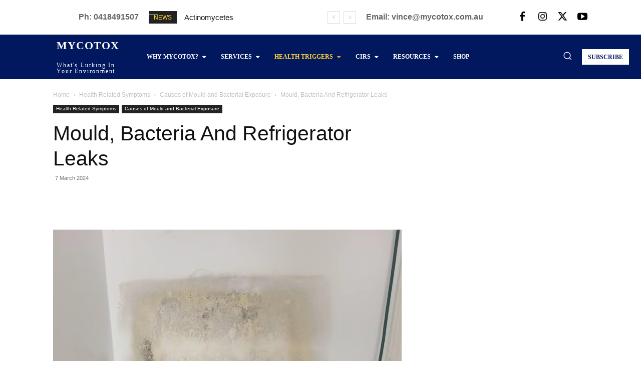

--- FILE ---
content_type: text/html; charset=UTF-8
request_url: https://mycotox.com.au/refrigerator-leaks/
body_size: 36534
content:
<!doctype html ><html lang="en-AU" prefix="og: https://ogp.me/ns#"><head><script data-no-optimize="1">var litespeed_docref=sessionStorage.getItem("litespeed_docref");litespeed_docref&&(Object.defineProperty(document,"referrer",{get:function(){return litespeed_docref}}),sessionStorage.removeItem("litespeed_docref"));</script> <meta charset="UTF-8" /><title>Mould, Bacteria And Refrigerator Leaks &raquo; Mycotox</title><meta name="viewport" content="width=device-width, initial-scale=1.0"><link rel="pingback" href="https://mycotox.com.au/xmlrpc.php" /><link rel="icon" type="image/png" href="https://mycotox.com.au/wp-content/uploads/cropped-magnifying-glass-on-mould-300x300.png"><meta name="description" content="Leaking refrigerator drip pans or condensation buildup around the appliance can create a moist environment conducive to mould and bacterial growth."/><meta name="robots" content="follow, index, max-snippet:-1, max-video-preview:-1, max-image-preview:large"/><link rel="canonical" href="https://mycotox.com.au/refrigerator-leaks/" /><meta property="og:locale" content="en_US" /><meta property="og:type" content="article" /><meta property="og:title" content="Mould, Bacteria And Refrigerator Leaks &raquo; Mycotox" /><meta property="og:description" content="Leaking refrigerator drip pans or condensation buildup around the appliance can create a moist environment conducive to mould and bacterial growth." /><meta property="og:url" content="https://mycotox.com.au/refrigerator-leaks/" /><meta property="og:site_name" content="Mycotox" /><meta property="article:author" content="facebook.com/mycotoxaus" /><meta property="article:section" content="Causes of Mould and Bacterial Exposure" /><meta property="og:updated_time" content="2024-07-29T17:58:57+10:00" /><meta property="og:image" content="https://mycotox.com.au/wp-content/uploads/2024/03/Refrigerator-Leaks-768x1024.webp" /><meta property="og:image:secure_url" content="https://mycotox.com.au/wp-content/uploads/2024/03/Refrigerator-Leaks-768x1024.webp" /><meta property="og:image:width" content="696" /><meta property="og:image:height" content="928" /><meta property="og:image:alt" content="Refrigerator Leaks" /><meta property="og:image:type" content="image/webp" /><meta property="article:published_time" content="2024-03-07T23:04:18+10:00" /><meta property="article:modified_time" content="2024-07-29T17:58:57+10:00" /><meta name="twitter:card" content="summary_large_image" /><meta name="twitter:title" content="Mould, Bacteria And Refrigerator Leaks &raquo; Mycotox" /><meta name="twitter:description" content="Leaking refrigerator drip pans or condensation buildup around the appliance can create a moist environment conducive to mould and bacterial growth." /><meta name="twitter:image" content="https://mycotox.com.au/wp-content/uploads/2024/03/Refrigerator-Leaks-768x1024.webp" /><meta name="twitter:label1" content="Written by" /><meta name="twitter:data1" content="jonm" /><meta name="twitter:label2" content="Time to read" /><meta name="twitter:data2" content="Less than a minute" /> <script type="application/ld+json" class="rank-math-schema-pro">{"@context":"https://schema.org","@graph":[{"@type":["ProfessionalService","Organization"],"@id":"https://mycotox.com.au/#organization","name":"Mycotox","url":"https://mycotox.com.au","logo":{"@type":"ImageObject","@id":"https://mycotox.com.au/#logo","url":"https://mycotox.com.au/wp-content/uploads/logo.png","contentUrl":"https://mycotox.com.au/wp-content/uploads/logo.png","caption":"Mycotox","inLanguage":"en-AU"},"openingHours":["Monday,Tuesday,Wednesday,Thursday,Friday,Saturday,Sunday 09:00-17:00"],"image":{"@id":"https://mycotox.com.au/#logo"}},{"@type":"WebSite","@id":"https://mycotox.com.au/#website","url":"https://mycotox.com.au","name":"Mycotox","publisher":{"@id":"https://mycotox.com.au/#organization"},"inLanguage":"en-AU"},{"@type":"ImageObject","@id":"https://mycotox.com.au/wp-content/uploads/2024/03/Refrigerator-Leaks-scaled.webp","url":"https://mycotox.com.au/wp-content/uploads/2024/03/Refrigerator-Leaks-scaled.webp","width":"1920","height":"2560","caption":"Refrigerator Leaks","inLanguage":"en-AU"},{"@type":"WebPage","@id":"https://mycotox.com.au/refrigerator-leaks/#webpage","url":"https://mycotox.com.au/refrigerator-leaks/","name":"Mould, Bacteria And Refrigerator Leaks &raquo; Mycotox","datePublished":"2024-03-07T23:04:18+10:00","dateModified":"2024-07-29T17:58:57+10:00","isPartOf":{"@id":"https://mycotox.com.au/#website"},"primaryImageOfPage":{"@id":"https://mycotox.com.au/wp-content/uploads/2024/03/Refrigerator-Leaks-scaled.webp"},"inLanguage":"en-AU"},{"@type":"Person","@id":"https://mycotox.com.au/author/b10ba1a63c0ff917/","name":"jonm","url":"https://mycotox.com.au/author/b10ba1a63c0ff917/","image":{"@type":"ImageObject","@id":"https://secure.gravatar.com/avatar/a30ee07f1d5e9ab0d51a44a18b90c8f412917d16254a010ad17152b6b5de092b?s=96&amp;d=mm&amp;r=g","url":"https://secure.gravatar.com/avatar/a30ee07f1d5e9ab0d51a44a18b90c8f412917d16254a010ad17152b6b5de092b?s=96&amp;d=mm&amp;r=g","caption":"jonm","inLanguage":"en-AU"},"sameAs":["https://mycotox.com.au","facebook.com/mycotoxaus"],"worksFor":{"@id":"https://mycotox.com.au/#organization"}},{"@type":"BlogPosting","headline":"Mould, Bacteria And Refrigerator Leaks &raquo; Mycotox","datePublished":"2024-03-07T23:04:18+10:00","dateModified":"2024-07-29T17:58:57+10:00","articleSection":"Causes of Mould and Bacterial Exposure","author":{"@id":"https://mycotox.com.au/author/b10ba1a63c0ff917/","name":"jonm"},"publisher":{"@id":"https://mycotox.com.au/#organization"},"description":"Leaking refrigerator drip pans or condensation buildup around the appliance can create a moist environment conducive to mould and bacterial growth.","name":"Mould, Bacteria And Refrigerator Leaks &raquo; Mycotox","@id":"https://mycotox.com.au/refrigerator-leaks/#richSnippet","isPartOf":{"@id":"https://mycotox.com.au/refrigerator-leaks/#webpage"},"image":{"@id":"https://mycotox.com.au/wp-content/uploads/2024/03/Refrigerator-Leaks-scaled.webp"},"inLanguage":"en-AU","mainEntityOfPage":{"@id":"https://mycotox.com.au/refrigerator-leaks/#webpage"}}]}</script> <link rel='dns-prefetch' href='//fonts.googleapis.com' /><link rel="alternate" type="application/rss+xml" title="Mycotox &raquo; Feed" href="https://mycotox.com.au/feed/" /><link rel="alternate" type="application/rss+xml" title="Mycotox &raquo; Comments Feed" href="https://mycotox.com.au/comments/feed/" /><link rel="alternate" type="application/rss+xml" title="Mycotox &raquo; Mould, Bacteria And Refrigerator Leaks Comments Feed" href="https://mycotox.com.au/refrigerator-leaks/feed/" /><link rel="alternate" title="oEmbed (JSON)" type="application/json+oembed" href="https://mycotox.com.au/wp-json/oembed/1.0/embed?url=https%3A%2F%2Fmycotox.com.au%2Frefrigerator-leaks%2F" /><link rel="alternate" title="oEmbed (XML)" type="text/xml+oembed" href="https://mycotox.com.au/wp-json/oembed/1.0/embed?url=https%3A%2F%2Fmycotox.com.au%2Frefrigerator-leaks%2F&#038;format=xml" /><link data-optimized="2" rel="stylesheet" href="https://mycotox.com.au/wp-content/litespeed/css/378b7f021f2d4b888922ae3ee1b6dda5.css?ver=4ec69" /> <script type="litespeed/javascript" data-src="https://mycotox.com.au/wp-includes/js/jquery/jquery.min.js?ver=3.7.1" id="jquery-core-js"></script> <link rel="https://api.w.org/" href="https://mycotox.com.au/wp-json/" /><link rel="alternate" title="JSON" type="application/json" href="https://mycotox.com.au/wp-json/wp/v2/posts/1132" /><link rel="EditURI" type="application/rsd+xml" title="RSD" href="https://mycotox.com.au/xmlrpc.php?rsd" /><meta name="generator" content="WordPress 6.9" /><link rel='shortlink' href='https://mycotox.com.au/?p=1132' /> <script type="litespeed/javascript" data-src="https://pagead2.googlesyndication.com/pagead/js/adsbygoogle.js?client=ca-pub-7773020077253674"
     crossorigin="anonymous"></script> <noscript><style>.woocommerce-product-gallery{ opacity: 1 !important; }</style></noscript><meta name="generator" content="Elementor 3.34.2; features: e_font_icon_svg, additional_custom_breakpoints; settings: css_print_method-external, google_font-enabled, font_display-swap"><meta name="theme-color" content="#D6E8F0"><meta name="generator" content="Powered by Slider Revolution 6.7.12 - responsive, Mobile-Friendly Slider Plugin for WordPress with comfortable drag and drop interface." /> <script type="application/ld+json">{
        "@context": "https://schema.org",
        "@type": "BreadcrumbList",
        "itemListElement": [
            {
                "@type": "ListItem",
                "position": 1,
                "item": {
                    "@type": "WebSite",
                    "@id": "https://mycotox.com.au/",
                    "name": "Home"
                }
            },
            {
                "@type": "ListItem",
                "position": 2,
                    "item": {
                    "@type": "WebPage",
                    "@id": "https://mycotox.com.au/category/health-related/",
                    "name": "Health Related Symptoms"
                }
            }
            ,{
                "@type": "ListItem",
                "position": 3,
                    "item": {
                    "@type": "WebPage",
                    "@id": "https://mycotox.com.au/category/health-related/causes-of-mould-and-bacterial-exposure/",
                    "name": "Causes of Mould and Bacterial Exposure"                                
                }
            }
            ,{
                "@type": "ListItem",
                "position": 4,
                    "item": {
                    "@type": "WebPage",
                    "@id": "https://mycotox.com.au/refrigerator-leaks/",
                    "name": "Mould, Bacteria And Refrigerator Leaks"                                
                }
            }    
        ]
    }</script> <style id="tdw-css-placeholder"></style></head><body class="wp-singular post-template-default single single-post postid-1132 single-format-standard wp-theme-Newspaper theme-Newspaper woocommerce-no-js refrigerator-leaks global-block-template-2 elementor-default elementor-kit-7  tdc-header-template  tdc-footer-template td-animation-stack-type0 td-full-layout" itemscope="itemscope" itemtype="https://schema.org/WebPage"><div class="td-scroll-up" data-style="style2"><div class="td-scroll-up-tooltip"><span class="td-scroll-up-tt-txt">back to top</span><svg class="td-scroll-up-tt-arrow" xmlns="http://www.w3.org/2000/svg" width="19" height="5.339" viewBox="0 0 19 5.339"><path id="Path_1" data-name="Path 1" d="M57.778,5.982a8.963,8.963,0,0,0,1.97-.11,4.2,4.2,0,0,0,1.188-.478,8.966,8.966,0,0,0,1.5-1.286l1.156-1.116c1.359-1.3,2.038-1.956,2.81-2.19a3.358,3.358,0,0,1,2.076.041c.761.265,1.41.941,2.717,2.3l.741.772A9,9,0,0,0,73.46,5.332,4.2,4.2,0,0,0,74.7,5.86a9,9,0,0,0,2.079.122Z" transform="translate(76.778 5.997) rotate(180)" fill-rule="evenodd"/></svg></div><svg class="td-scroll-up-arrow" xmlns="http://www.w3.org/2000/svg" data-name="Layer 1" viewBox="0 0 24 24"><path d="M17.71,11.29l-5-5a1,1,0,0,0-.33-.21,1,1,0,0,0-.76,0,1,1,0,0,0-.33.21l-5,5a1,1,0,0,0,1.42,1.42L11,9.41V17a1,1,0,0,0,2,0V9.41l3.29,3.3a1,1,0,0,0,1.42,0A1,1,0,0,0,17.71,11.29Z"/></svg><svg class="td-scroll-up-progress-circle" width="100%" height="100%" viewBox="-1 -1 102 102"><path d="M50,1 a49,49 0 0,1 0,98 a49,49 0 0,1 0,-98"/></svg></div><div class="td-menu-background" style="visibility:hidden"></div><div id="td-mobile-nav" style="visibility:hidden"><div class="td-mobile-container"><div class="td-menu-socials-wrap"><div class="td-menu-socials">
<span class="td-social-icon-wrap">
<a target="_blank" rel="nofollow" href="https://www.facebook.com/mycotoxaus/" title="Facebook">
<i class="td-icon-font td-icon-facebook"></i>
<span style="display: none">Facebook</span>
</a>
</span>
<span class="td-social-icon-wrap">
<a target="_blank" rel="nofollow" href="#" title="Instagram">
<i class="td-icon-font td-icon-instagram"></i>
<span style="display: none">Instagram</span>
</a>
</span>
<span class="td-social-icon-wrap">
<a target="_blank" rel="nofollow" href="#" title="TikTok">
<i class="td-icon-font td-icon-tiktok"></i>
<span style="display: none">TikTok</span>
</a>
</span>
<span class="td-social-icon-wrap">
<a target="_blank" rel="nofollow" href="#" title="Twitter">
<i class="td-icon-font td-icon-twitter"></i>
<span style="display: none">Twitter</span>
</a>
</span>
<span class="td-social-icon-wrap">
<a target="_blank" rel="nofollow" href="https://www.youtube.com/channel/UCi_lmwucMwKf2IDJajXsyZA" title="Youtube">
<i class="td-icon-font td-icon-youtube"></i>
<span style="display: none">Youtube</span>
</a>
</span></div><div class="td-mobile-close">
<span><i class="td-icon-close-mobile"></i></span></div></div><div class="td-mobile-content"><div class="menu-main-home-menu-container"><ul id="menu-main-home-menu-1" class="td-mobile-main-menu"><li class="menu-item menu-item-type-post_type menu-item-object-page menu-item-has-children menu-item-first menu-item-2119"><a href="https://mycotox.com.au/why-mycotox/">Why Mycotox?<i class="td-icon-menu-right td-element-after"></i></a><ul class="sub-menu"><li class="menu-item menu-item-type-post_type menu-item-object-post menu-item-2709"><a href="https://mycotox.com.au/what-others-dont-test-for/">What Others Don’t Test For</a></li><li class="menu-item menu-item-type-post_type menu-item-object-post menu-item-3622"><a href="https://mycotox.com.au/what-mycotox-can-test-for/">What Mycotox Can Test For</a></li><li class="menu-item menu-item-type-post_type menu-item-object-page menu-item-has-children menu-item-115"><a href="https://mycotox.com.au/revealing-hidden-hazards/">Revealing Hidden Hazards<i class="td-icon-menu-right td-element-after"></i></a><ul class="sub-menu"><li class="menu-item menu-item-type-post_type menu-item-object-page menu-item-3725"><a href="https://mycotox.com.au/airborn-chemical-exposure/">Airborne Chemical Exposure</a></li><li class="menu-item menu-item-type-post_type menu-item-object-page menu-item-3694"><a href="https://mycotox.com.au/science-in-testing/">Mould and Bacterial Testing</a></li></ul></li><li class="menu-item menu-item-type-post_type menu-item-object-page menu-item-2144"><a href="https://mycotox.com.au/cyanobacteria/">Cyanobacteria</a></li></ul></li><li class="menu-item menu-item-type-taxonomy menu-item-object-category menu-item-has-children menu-item-1922"><a href="https://mycotox.com.au/category/services/">Services<i class="td-icon-menu-right td-element-after"></i></a><ul class="sub-menu"><li class="menu-item menu-item-type-post_type menu-item-object-page menu-item-3834"><a href="https://mycotox.com.au/free-15-minute-phone-consult/">FREE 15 Minute Phone Consult</a></li><li class="menu-item menu-item-type-post_type menu-item-object-page menu-item-3833"><a href="https://mycotox.com.au/site-investigation/">Site Inspections and Investigation</a></li><li class="menu-item menu-item-type-post_type menu-item-object-page menu-item-3900"><a href="https://mycotox.com.au/science-in-testing/">Mould and Bacterial Testing</a></li><li class="menu-item menu-item-type-post_type menu-item-object-page menu-item-113"><a href="https://mycotox.com.au/court-insurance-representation/">Court and Insurance Representation</a></li></ul></li><li class="menu-item menu-item-type-post_type menu-item-object-page current-menu-ancestor current_page_ancestor menu-item-has-children menu-item-109"><a href="https://mycotox.com.au/elementor-page-27/">Health Triggers<i class="td-icon-menu-right td-element-after"></i></a><ul class="sub-menu"><li class="menu-item menu-item-type-post_type menu-item-object-page menu-item-has-children menu-item-110"><a href="https://mycotox.com.au/elementor-page-25/">Health and Remediation<i class="td-icon-menu-right td-element-after"></i></a><ul class="sub-menu"><li class="menu-item menu-item-type-post_type menu-item-object-page menu-item-118"><a href="https://mycotox.com.au/gene-expression/">Gene Expression</a></li><li class="menu-item menu-item-type-post_type menu-item-object-page menu-item-383"><a href="https://mycotox.com.au/bile-and-mycotoxins/">Bile and Mycotoxins</a></li><li class="menu-item menu-item-type-post_type menu-item-object-page menu-item-117"><a href="https://mycotox.com.au/removing-indoor-triggers/">Understanding Indoor Air Triggers</a></li><li class="menu-item menu-item-type-post_type menu-item-object-post menu-item-4182"><a href="https://mycotox.com.au/cirs-cleaning-tips/">CIRS Cleaning Tips</a></li><li class="menu-item menu-item-type-post_type menu-item-object-post menu-item-4183"><a href="https://mycotox.com.au/diagnose-cirs-chronic-inflammatory-response-syndrome-in-australia/">Diagnose Cirs, Chronic Inflammatory Response Syndrome, In Australia</a></li></ul></li><li class="menu-item menu-item-type-post_type menu-item-object-page menu-item-has-children menu-item-343"><a href="https://mycotox.com.au/symptom-of-mould-and-bacterial-infection/">Symptoms of Mould and Bacterial Exposure<i class="td-icon-menu-right td-element-after"></i></a><ul class="sub-menu"><li class="menu-item menu-item-type-post_type menu-item-object-post menu-item-1420"><a href="https://mycotox.com.au/mould-and-alzheimers/">Mould, Bacteria And Alzheimers</a></li><li class="menu-item menu-item-type-post_type menu-item-object-post menu-item-1419"><a href="https://mycotox.com.au/mould-health-risks/">Mould and Bacteria Health Risks</a></li><li class="menu-item menu-item-type-post_type menu-item-object-post menu-item-1421"><a href="https://mycotox.com.au/mould-skin-irritation/">Mould, Bacteria And Skin Irritation</a></li><li class="menu-item menu-item-type-post_type menu-item-object-post menu-item-1422"><a href="https://mycotox.com.au/mould-parkinsons-link/">Mould and Parkinson’s Link</a></li><li class="menu-item menu-item-type-post_type menu-item-object-post menu-item-1423"><a href="https://mycotox.com.au/mould-musty-odours/">Mould, Bacteria And Musty Odours</a></li><li class="menu-item menu-item-type-post_type menu-item-object-post menu-item-1424"><a href="https://mycotox.com.au/mould-mental-health/">Mould, Bacteria And Mental Health</a></li><li class="menu-item menu-item-type-post_type menu-item-object-post menu-item-1425"><a href="https://mycotox.com.au/mould-indoor-air/">Mould, Bacteria And Indoor Air</a></li><li class="menu-item menu-item-type-post_type menu-item-object-post menu-item-1426"><a href="https://mycotox.com.au/mould-headaches/">Mould, Bacteria And Headaches</a></li><li class="menu-item menu-item-type-post_type menu-item-object-post menu-item-1427"><a href="https://mycotox.com.au/mould-eye-issues/">Mould, Bacteria And Eye Issues</a></li><li class="menu-item menu-item-type-post_type menu-item-object-post menu-item-1428"><a href="https://mycotox.com.au/mould-dementia-link/">Mould, Bacteria And Dementia Link</a></li><li class="menu-item menu-item-type-post_type menu-item-object-post menu-item-1429"><a href="https://mycotox.com.au/mould-cognitive-issues/">Mould, Bacteria And Cognitive Issues</a></li><li class="menu-item menu-item-type-post_type menu-item-object-post menu-item-1430"><a href="https://mycotox.com.au/mould-chronic-fatigue/">Mould, Bacteria And Chronic Fatigue</a></li><li class="menu-item menu-item-type-post_type menu-item-object-post menu-item-1431"><a href="https://mycotox.com.au/mould-cancer-risk/">Mould, Bacteria And Cancer Risk</a></li><li class="menu-item menu-item-type-post_type menu-item-object-post menu-item-1432"><a href="https://mycotox.com.au/mould-breathing/">Mould, Bacteria And Breathing</a></li><li class="menu-item menu-item-type-post_type menu-item-object-post menu-item-1433"><a href="https://mycotox.com.au/mould-breast-cancer/">Mould, Bacteria And Breast Cancer</a></li><li class="menu-item menu-item-type-post_type menu-item-object-post menu-item-1418"><a href="https://mycotox.com.au/rashes-mould-related-skin-conditions/">Mould and Bacteria Related Skin Conditions</a></li></ul></li><li class="menu-item menu-item-type-taxonomy menu-item-object-category current-post-ancestor current-menu-ancestor current-menu-parent current-post-parent menu-item-has-children menu-item-774"><a href="https://mycotox.com.au/category/health-related/causes-of-mould-and-bacterial-exposure/">Causes of Mould and Bacterial Exposure<i class="td-icon-menu-right td-element-after"></i></a><ul class="sub-menu"><li class="menu-item menu-item-type-post_type menu-item-object-post menu-item-1214"><a href="https://mycotox.com.au/temperature/">Mould, Bacteria And Temperature</a></li><li class="menu-item menu-item-type-post_type menu-item-object-post current-menu-item menu-item-1215"><a href="https://mycotox.com.au/refrigerator-leaks/">Mould, Bacteria And Refrigerator Leaks</a></li><li class="menu-item menu-item-type-post_type menu-item-object-post menu-item-1216"><a href="https://mycotox.com.au/poor-ventilation/">Mould, Bacteria And Poor Ventilation</a></li><li class="menu-item menu-item-type-post_type menu-item-object-post menu-item-1217"><a href="https://mycotox.com.au/organic-matter/">Mould, Bacteria And Organic Matter</a></li><li class="menu-item menu-item-type-post_type menu-item-object-post menu-item-1218"><a href="https://mycotox.com.au/natural-disasters/">Mould, Bacteria And Natural Disasters</a></li><li class="menu-item menu-item-type-post_type menu-item-object-post menu-item-1219"><a href="https://mycotox.com.au/lack-of-sunlight/">Mould, Bacteria And Lack Of Sunlight</a></li><li class="menu-item menu-item-type-post_type menu-item-object-post menu-item-1222"><a href="https://mycotox.com.au/hvac/">Mould, Bacteria And Hvac</a></li><li class="menu-item menu-item-type-post_type menu-item-object-post menu-item-1223"><a href="https://mycotox.com.au/humidifiers/">Mould, Bacteria And Humidifiers</a></li><li class="menu-item menu-item-type-post_type menu-item-object-post menu-item-1221"><a href="https://mycotox.com.au/improper-cleaning-and-maintenance/">Mould, Bacteria And Improper Cleaning And Maintenance</a></li><li class="menu-item menu-item-type-post_type menu-item-object-post menu-item-1224"><a href="https://mycotox.com.au/household-plants/">Household Plants And Mould, Bacteria</a></li><li class="menu-item menu-item-type-post_type menu-item-object-post menu-item-1225"><a href="https://mycotox.com.au/garbage-disposals/">Mould, Bacteria And Garbage Disposals</a></li><li class="menu-item menu-item-type-post_type menu-item-object-post menu-item-1220"><a href="https://mycotox.com.au/improper-storage-of-firewood/">Mould, Bacteria And Improper Storage Of Firewood</a></li><li class="menu-item menu-item-type-post_type menu-item-object-post menu-item-1226"><a href="https://mycotox.com.au/fireplaces-and-chimneys/">Mould, Bacteria in Fireplaces and Chimneys</a></li></ul></li></ul></li><li class="menu-item menu-item-type-taxonomy menu-item-object-category menu-item-has-children menu-item-4267"><a href="https://mycotox.com.au/category/cirs-chronic-inflammatory-response-syndrome/">CIRS<i class="td-icon-menu-right td-element-after"></i></a><ul class="sub-menu"><li class="menu-item menu-item-type-post_type menu-item-object-post menu-item-4268"><a href="https://mycotox.com.au/diagnose-cirs-chronic-inflammatory-response-syndrome-in-australia/">Diagnose Cirs, Chronic Inflammatory Response Syndrome, In Australia</a></li><li class="menu-item menu-item-type-post_type menu-item-object-post menu-item-4289"><a href="https://mycotox.com.au/treated-chronic-inflammatory-response-syndrome/">Treated Chronic Inflammatory Response Syndrome (CIRS)</a></li><li class="menu-item menu-item-type-post_type menu-item-object-post menu-item-4287"><a href="https://mycotox.com.au/cirs-cleaning-tips/">CIRS Cleaning Tips</a></li><li class="menu-item menu-item-type-post_type menu-item-object-post menu-item-4304"><a href="https://mycotox.com.au/cirs-supplement-guide/">CIRS Supplement Guide</a></li><li class="menu-item menu-item-type-post_type menu-item-object-post menu-item-4269"><a href="https://mycotox.com.au/rashes-mould-related-skin-conditions-2-2/">Chronic Inflammatory Response Syndrome (CIRS) Dr Ritchie Shoemaker Md, Usa</a></li></ul></li><li class="menu-item menu-item-type-post_type menu-item-object-page menu-item-has-children menu-item-112"><a href="https://mycotox.com.au/elementor-9/">Resources<i class="td-icon-menu-right td-element-after"></i></a><ul class="sub-menu"><li class="menu-item menu-item-type-post_type menu-item-object-page menu-item-has-children menu-item-245"><a href="https://mycotox.com.au/about-us/">About Us<i class="td-icon-menu-right td-element-after"></i></a><ul class="sub-menu"><li class="menu-item menu-item-type-post_type menu-item-object-page menu-item-1910"><a href="https://mycotox.com.au/privacy-policy-mycotox/">Privacy Policy Mycotox</a></li></ul></li><li class="menu-item menu-item-type-post_type menu-item-object-page menu-item-359"><a href="https://mycotox.com.au/success-stories/">Success Stories</a></li><li class="menu-item menu-item-type-post_type menu-item-object-page menu-item-107"><a href="https://mycotox.com.au/elementor-page-64/">Testimonials</a></li><li class="menu-item menu-item-type-post_type menu-item-object-page menu-item-has-children menu-item-342"><a href="https://mycotox.com.au/definitions/">Definitions<i class="td-icon-menu-right td-element-after"></i></a><ul class="sub-menu"><li class="menu-item menu-item-type-post_type menu-item-object-post menu-item-4198"><a href="https://mycotox.com.au/penicillium/">Penicillium</a></li><li class="menu-item menu-item-type-post_type menu-item-object-post menu-item-4334"><a href="https://mycotox.com.au/volatile-organic-compounds-vocs/">Volatile Organic Compounds (VOCs)</a></li><li class="menu-item menu-item-type-post_type menu-item-object-post menu-item-4199"><a href="https://mycotox.com.au/180-species-of-aspergillus/">180 Species of Aspergillus</a></li><li class="menu-item menu-item-type-post_type menu-item-object-post menu-item-4571"><a href="https://mycotox.com.au/actinomycetes/">Actinomycetes</a></li><li class="menu-item menu-item-type-post_type menu-item-object-post menu-item-4070"><a href="https://mycotox.com.au/actinobacteria-natures-versatile-microorganisms/">Actinobacteria: Nature’s Versatile Microorganisms</a></li><li class="menu-item menu-item-type-post_type menu-item-object-post menu-item-4305"><a href="https://mycotox.com.au/marcons/">MARCoNS</a></li><li class="menu-item menu-item-type-post_type menu-item-object-post menu-item-4492"><a href="https://mycotox.com.au/what-are-lipopolysaccharides-lps-and-what-is-their-significance/">Lipopolysaccharides (LPS) Explained</a></li></ul></li><li class="menu-item menu-item-type-post_type menu-item-object-page menu-item-has-children menu-item-352"><a href="https://mycotox.com.au/scientific-studies/">Scientific Studies<i class="td-icon-menu-right td-element-after"></i></a><ul class="sub-menu"><li class="menu-item menu-item-type-taxonomy menu-item-object-category menu-item-has-children menu-item-4535"><a href="https://mycotox.com.au/category/scientific-studies/case-studies/">Case Studies<i class="td-icon-menu-right td-element-after"></i></a><ul class="sub-menu"><li class="menu-item menu-item-type-post_type menu-item-object-post menu-item-4541"><a href="https://mycotox.com.au/treated-chronic-inflammatory-response-syndrome/">Treated Chronic Inflammatory Response Syndrome (CIRS)</a></li></ul></li><li class="menu-item menu-item-type-taxonomy menu-item-object-category menu-item-4536"><a href="https://mycotox.com.au/category/scientific-studies/medical-studies/">Medical Studies</a></li></ul></li><li class="menu-item menu-item-type-post_type menu-item-object-page menu-item-has-children menu-item-384"><a href="https://mycotox.com.au/related-sites/">Related Sites<i class="td-icon-menu-right td-element-after"></i></a><ul class="sub-menu"><li class="menu-item menu-item-type-post_type menu-item-object-page menu-item-480"><a href="https://mycotox.com.au/surviving-mould/">Surviving Mould</a></li></ul></li><li class="menu-item menu-item-type-post_type menu-item-object-page menu-item-479"><a href="https://mycotox.com.au/videos/">Videos</a></li></ul></li><li class="menu-item menu-item-type-post_type menu-item-object-page menu-item-3614"><a href="https://mycotox.com.au/shop/">Shop</a></li></ul></div></div></div></div><div class="td-search-background" style="visibility:hidden"></div><div class="td-search-wrap-mob" style="visibility:hidden"><div class="td-drop-down-search"><form method="get" class="td-search-form" action="https://mycotox.com.au/"><div class="td-search-close">
<span><i class="td-icon-close-mobile"></i></span></div><div role="search" class="td-search-input">
<span>Search</span>
<input id="td-header-search-mob" type="text" value="" name="s" autocomplete="off" /></div></form><div id="td-aj-search-mob" class="td-ajax-search-flex"></div></div></div><div id="td-outer-wrap" class="td-theme-wrap"><div class="td-header-template-wrap" style="position: relative"><div class="td-header-mobile-wrap "><div id="tdi_1" class="tdc-zone"><div class="tdc_zone tdi_2  wpb_row td-pb-row tdc-element-style"  ><style scoped>.tdi_2{min-height:0}.tdi_2>.td-element-style:after{content:''!important;width:100%!important;height:100%!important;position:absolute!important;top:0!important;left:0!important;z-index:0!important;display:block!important;background-color:#ffffff!important}.td-header-mobile-wrap{position:relative;width:100%}@media (max-width:767px){.tdi_2:before{content:'';display:block;width:100vw;height:100%;position:absolute;left:50%;transform:translateX(-50%);box-shadow:0px 2px 10px 0px rgba(0,0,0,0.09);z-index:20;pointer-events:none}@media (max-width:767px){.tdi_2:before{width:100%}}}</style><div class="tdi_1_rand_style td-element-style" ></div><div id="tdi_3" class="tdc-row"><div class="vc_row tdi_4  wpb_row td-pb-row tdc-row-content-vert-center" ><style scoped>.tdi_4,.tdi_4 .tdc-columns{min-height:0}#tdi_3.tdc-row[class*='stretch_row']>.td-pb-row>.td-element-style,#tdi_3.tdc-row[class*='stretch_row']>.td-pb-row>.tdc-video-outer-wrapper{width:100%!important}.tdi_4,.tdi_4 .tdc-columns{display:block}.tdi_4 .tdc-columns{width:100%}.tdi_4:before,.tdi_4:after{display:table}@media (min-width:767px){.tdi_4.tdc-row-content-vert-center,.tdi_4.tdc-row-content-vert-center .tdc-columns{display:flex;align-items:center;flex:1}.tdi_4.tdc-row-content-vert-bottom,.tdi_4.tdc-row-content-vert-bottom .tdc-columns{display:flex;align-items:flex-end;flex:1}.tdi_4.tdc-row-content-vert-center .td_block_wrap{vertical-align:middle}.tdi_4.tdc-row-content-vert-bottom .td_block_wrap{vertical-align:bottom}}@media (max-width:767px){.tdi_4,.tdi_4 .tdc-columns{display:flex;flex-direction:row;flex-wrap:nowrap;justify-content:flex-start;align-items:center}.tdi_4 .tdc-columns{width:100%}.tdi_4:before,.tdi_4:after{display:none}@media (min-width:768px){.tdi_4{margin-left:-0px;margin-right:-0px}.tdi_4 .tdc-row-video-background-error,.tdi_4>.vc_column,.tdi_4>.tdc-columns>.vc_column{padding-left:0px;padding-right:0px}}}</style><div class="vc_column tdi_6  wpb_column vc_column_container tdc-column td-pb-span5"><style scoped>.tdi_6{vertical-align:baseline}.tdi_6>.wpb_wrapper,.tdi_6>.wpb_wrapper>.tdc-elements{display:block}.tdi_6>.wpb_wrapper>.tdc-elements{width:100%}.tdi_6>.wpb_wrapper>.vc_row_inner{width:auto}.tdi_6>.wpb_wrapper{width:auto;height:auto}@media (max-width:767px){.tdi_6{width:15%!important;display:inline-block!important}}</style><div class="wpb_wrapper" ><div class="td_block_wrap tdb_mobile_menu tdi_7 td-pb-border-top td_block_template_2 tdb-header-align"  data-td-block-uid="tdi_7" ><style>@media (max-width:767px){.tdi_7{margin-left:-8px!important}}</style><style>.tdb-header-align{vertical-align:middle}.tdb_mobile_menu{margin-bottom:0;clear:none}.tdb_mobile_menu a{display:inline-block!important;position:relative;text-align:center;color:var(--td_theme_color,#4db2ec)}.tdb_mobile_menu a>span{display:flex;align-items:center;justify-content:center}.tdb_mobile_menu svg{height:auto}.tdb_mobile_menu svg,.tdb_mobile_menu svg *{fill:var(--td_theme_color,#4db2ec)}#tdc-live-iframe .tdb_mobile_menu a{pointer-events:none}.td-menu-mob-open-menu{overflow:hidden}.td-menu-mob-open-menu #td-outer-wrap{position:static}.tdi_7 .tdb-mobile-menu-button i{font-size:22px;width:55px;height:55px;line-height:55px}.tdi_7 .tdb-mobile-menu-button svg{width:22px}.tdi_7 .tdb-mobile-menu-button .tdb-mobile-menu-icon-svg{width:55px;height:55px}.tdi_7 .tdb-mobile-menu-button{color:var(--downtown-menu-bg)}.tdi_7 .tdb-mobile-menu-button svg,.tdi_7 .tdb-mobile-menu-button svg *{fill:var(--downtown-menu-bg)}.tdi_7 .tdb-mobile-menu-button:hover{color:var(--downtown-menu-bg-light)}.tdi_7 .tdb-mobile-menu-button:hover svg,.tdi_7 .tdb-mobile-menu-button:hover svg *{fill:var(--downtown-menu-bg-light)}@media (max-width:767px){.tdi_7 .tdb-mobile-menu-button i{font-size:26px;width:41.6px;height:41.6px;line-height:41.6px}.tdi_7 .tdb-mobile-menu-button svg{width:26px}.tdi_7 .tdb-mobile-menu-button .tdb-mobile-menu-icon-svg{width:41.6px;height:41.6px}}</style><div class="tdb-block-inner td-fix-index"><span class="tdb-mobile-menu-button"><i class="tdb-mobile-menu-icon td-icon-mobile"></i></span></div></div></div></div><div class="vc_column tdi_9  wpb_column vc_column_container tdc-column td-pb-span7"><style scoped>.tdi_9{vertical-align:baseline}.tdi_9>.wpb_wrapper,.tdi_9>.wpb_wrapper>.tdc-elements{display:block}.tdi_9>.wpb_wrapper>.tdc-elements{width:100%}.tdi_9>.wpb_wrapper>.vc_row_inner{width:auto}.tdi_9>.wpb_wrapper{width:auto;height:auto}@media (max-width:767px){.tdi_9{width:70%!important;display:inline-block!important}}</style><div class="wpb_wrapper" ><div class="td_block_wrap tdb_header_logo tdi_10 td-pb-border-top td_block_template_2 tdb-header-align"  data-td-block-uid="tdi_10" ><style>.tdb_header_logo{margin-bottom:0;clear:none}.tdb_header_logo .tdb-logo-a,.tdb_header_logo h1{display:flex;pointer-events:auto;align-items:flex-start}.tdb_header_logo h1{margin:0;line-height:0}.tdb_header_logo .tdb-logo-img-wrap img{display:block}.tdb_header_logo .tdb-logo-svg-wrap+.tdb-logo-img-wrap{display:none}.tdb_header_logo .tdb-logo-svg-wrap svg{width:50px;display:block;transition:fill .3s ease}.tdb_header_logo .tdb-logo-text-wrap{display:flex}.tdb_header_logo .tdb-logo-text-title,.tdb_header_logo .tdb-logo-text-tagline{-webkit-transition:all 0.2s ease;transition:all 0.2s ease}.tdb_header_logo .tdb-logo-text-title{background-size:cover;background-position:center center;font-size:75px;font-family:serif;line-height:1.1;color:#222;white-space:nowrap}.tdb_header_logo .tdb-logo-text-tagline{margin-top:2px;font-size:12px;font-family:serif;letter-spacing:1.8px;line-height:1;color:#767676}.tdb_header_logo .tdb-logo-icon{position:relative;font-size:46px;color:#000}.tdb_header_logo .tdb-logo-icon-svg{line-height:0}.tdb_header_logo .tdb-logo-icon-svg svg{width:46px;height:auto}.tdb_header_logo .tdb-logo-icon-svg svg,.tdb_header_logo .tdb-logo-icon-svg svg *{fill:#000}.tdi_10 .tdb-logo-a,.tdi_10 h1{flex-direction:row;align-items:center;justify-content:flex-start}.tdi_10 .tdb-logo-svg-wrap{display:block}.tdi_10 .tdb-logo-svg-wrap+.tdb-logo-img-wrap{display:none}.tdi_10 .tdb-logo-img-wrap{display:block}.tdi_10 .tdb-logo-text-tagline{margin-top:2px;margin-left:0;display:block}.tdi_10 .tdb-logo-text-title{display:block}.tdi_10 .tdb-logo-text-wrap{flex-direction:column;align-items:flex-start}.tdi_10 .tdb-logo-icon{top:0px;display:block}@media (max-width:767px){.tdb_header_logo .tdb-logo-text-title{font-size:36px}}@media (max-width:767px){.tdb_header_logo .tdb-logo-text-tagline{font-size:11px}}</style><div class="tdb-block-inner td-fix-index"><a class="tdb-logo-a" href="https://mycotox.com.au/"><span class="tdb-logo-img-wrap"><img class="tdb-logo-img td-retina-data lazyload" data-retina="https://mycotox.com.au/wp-content/uploads/cropped-magnifying-glass-on-mould-300x300.png" data-src="https://mycotox.com.au/wp-content/uploads/cropped-magnifying-glass-on-mould-300x300.png" alt="Logo"  title="" src="[data-uri]" style="--smush-placeholder-width: 300px; --smush-placeholder-aspect-ratio: 300/300;" /></span><span class="tdb-logo-text-wrap"><span class="tdb-logo-text-title">Mycotox</span><span class="tdb-logo-text-tagline">Microbial Investigation</span></span></a></div></div></div></div></div></div></div></div></div><div class="td-header-mobile-sticky-wrap tdc-zone-sticky-invisible tdc-zone-sticky-inactive" style="display: none"><div id="tdi_11" class="tdc-zone"><div class="tdc_zone tdi_12  wpb_row td-pb-row tdc-element-style" data-sticky-offset="0" ><style scoped>.tdi_12{min-height:0}.tdi_12>.td-element-style:after{content:''!important;width:100%!important;height:100%!important;position:absolute!important;top:0!important;left:0!important;z-index:0!important;display:block!important;background-color:#ffffff!important}.td-header-mobile-sticky-wrap.td-header-active{opacity:1}.td-header-mobile-sticky-wrap{-webkit-transition:all 0.3s ease-in-out;-moz-transition:all 0.3s ease-in-out;-o-transition:all 0.3s ease-in-out;transition:all 0.3s ease-in-out}@media (max-width:767px){.tdi_12:before{content:'';display:block;width:100vw;height:100%;position:absolute;left:50%;transform:translateX(-50%);box-shadow:0px 2px 10px 0px rgba(0,0,0,0.09);z-index:20;pointer-events:none}.td-header-mobile-sticky-wrap{transform:translateY(-120%);-webkit-transform:translateY(-120%);-moz-transform:translateY(-120%);-ms-transform:translateY(-120%);-o-transform:translateY(-120%)}.td-header-mobile-sticky-wrap.td-header-active{transform:translateY(0);-webkit-transform:translateY(0);-moz-transform:translateY(0);-ms-transform:translateY(0);-o-transform:translateY(0)}@media (max-width:767px){.tdi_12:before{width:100%}}}</style><div class="tdi_11_rand_style td-element-style" ></div><div id="tdi_13" class="tdc-row"><div class="vc_row tdi_14  wpb_row td-pb-row" ><style scoped>.tdi_14,.tdi_14 .tdc-columns{min-height:0}#tdi_13.tdc-row[class*='stretch_row']>.td-pb-row>.td-element-style,#tdi_13.tdc-row[class*='stretch_row']>.td-pb-row>.tdc-video-outer-wrapper{width:100%!important}.tdi_14,.tdi_14 .tdc-columns{display:block}.tdi_14 .tdc-columns{width:100%}.tdi_14:before,.tdi_14:after{display:table}@media (max-width:767px){.tdi_14,.tdi_14 .tdc-columns{display:flex;flex-direction:row;flex-wrap:nowrap;justify-content:flex-start;align-items:center}.tdi_14 .tdc-columns{width:100%}.tdi_14:before,.tdi_14:after{display:none}@media (min-width:768px){.tdi_14{margin-left:-0px;margin-right:-0px}.tdi_14 .tdc-row-video-background-error,.tdi_14>.vc_column,.tdi_14>.tdc-columns>.vc_column{padding-left:0px;padding-right:0px}}}</style><div class="vc_column tdi_16  wpb_column vc_column_container tdc-column td-pb-span4"><style scoped>.tdi_16{vertical-align:baseline}.tdi_16>.wpb_wrapper,.tdi_16>.wpb_wrapper>.tdc-elements{display:block}.tdi_16>.wpb_wrapper>.tdc-elements{width:100%}.tdi_16>.wpb_wrapper>.vc_row_inner{width:auto}.tdi_16>.wpb_wrapper{width:auto;height:auto}@media (max-width:767px){.tdi_16{width:15%!important;display:inline-block!important}}</style><div class="wpb_wrapper" ><div class="td_block_wrap tdb_mobile_menu tdi_17 td-pb-border-top td_block_template_2 tdb-header-align"  data-td-block-uid="tdi_17" ><style>@media (max-width:767px){.tdi_17{margin-left:-8px!important}}</style><style>.tdi_17 .tdb-mobile-menu-button i{font-size:22px;width:55px;height:55px;line-height:55px}.tdi_17 .tdb-mobile-menu-button svg{width:22px}.tdi_17 .tdb-mobile-menu-button .tdb-mobile-menu-icon-svg{width:55px;height:55px}.tdi_17 .tdb-mobile-menu-button{color:var(--downtown-menu-bg)}.tdi_17 .tdb-mobile-menu-button svg,.tdi_17 .tdb-mobile-menu-button svg *{fill:var(--downtown-menu-bg)}.tdi_17 .tdb-mobile-menu-button:hover{color:var(--downtown-menu-bg-light)}.tdi_17 .tdb-mobile-menu-button:hover svg,.tdi_17 .tdb-mobile-menu-button:hover svg *{fill:var(--downtown-menu-bg-light)}@media (max-width:767px){.tdi_17 .tdb-mobile-menu-button i{font-size:26px;width:41.6px;height:41.6px;line-height:41.6px}.tdi_17 .tdb-mobile-menu-button svg{width:26px}.tdi_17 .tdb-mobile-menu-button .tdb-mobile-menu-icon-svg{width:41.6px;height:41.6px}}</style><div class="tdb-block-inner td-fix-index"><span class="tdb-mobile-menu-button"><i class="tdb-mobile-menu-icon td-icon-mobile"></i></span></div></div></div></div><div class="vc_column tdi_19  wpb_column vc_column_container tdc-column td-pb-span4"><style scoped>.tdi_19{vertical-align:baseline}.tdi_19>.wpb_wrapper,.tdi_19>.wpb_wrapper>.tdc-elements{display:block}.tdi_19>.wpb_wrapper>.tdc-elements{width:100%}.tdi_19>.wpb_wrapper>.vc_row_inner{width:auto}.tdi_19>.wpb_wrapper{width:auto;height:auto}@media (max-width:767px){.tdi_19{width:70%!important;display:inline-block!important}}</style><div class="wpb_wrapper" ><div class="td_block_wrap tdb_header_logo tdi_20 td-pb-border-top td_block_template_2 tdb-header-align"  data-td-block-uid="tdi_20" ><style>.tdi_20{margin-bottom:30px!important;border-color:rgba(255,255,255,0.15)!important;border-style:solid!important;border-width:0!important}@media (min-width:1019px) and (max-width:1140px){.tdi_20{margin-bottom:25px!important}}@media (min-width:768px) and (max-width:1018px){.tdi_20{margin-bottom:20px!important}}@media (max-width:767px){.tdi_20{margin-bottom:0px!important;padding-top:7px!important;padding-bottom:7px!important}}</style><style>.tdi_20 .tdb-logo-a,.tdi_20 h1{flex-direction:row;align-items:center;justify-content:center}.tdi_20 .tdb-logo-svg-wrap{max-width:42px;margin-top:0px;margin-bottom:0px;margin-right:10px;margin-left:0px;display:block}.tdi_20 .tdb-logo-svg-wrap svg{width:42px!important;height:auto}.tdi_20 .tdb-logo-svg-wrap:first-child{margin-top:0;margin-left:0}.tdi_20 .tdb-logo-svg-wrap:last-child{margin-bottom:0;margin-right:0}.tdi_20 .tdb-logo-svg-wrap+.tdb-logo-img-wrap{display:none}.tdi_20 .tdb-logo-img-wrap{display:block}.tdi_20 .tdb-logo-text-tagline{margin-top:-6px;margin-left:0;display:block;color:var(--downtown-menu-bg);font-family:var(--downtown-sans-serif-font)!important;font-size:11px!important;line-height:1.8!important;font-weight:900!important;text-transform:uppercase!important;letter-spacing:2.5px!important;}.tdi_20 .tdb-logo-text-title{display:block;color:var(--downtown-menu-bg);font-family:var(--downtown-serif-font)!important;font-size:22px!important;line-height:1.2!important;font-weight:600!important;letter-spacing:1px!important;}.tdi_20 .tdb-logo-text-wrap{flex-direction:column;align-items:flex-start}.tdi_20 .tdb-logo-icon{top:0px;display:block}.tdi_20 .tdb-logo-svg-wrap>*{fill:var(--downtown-menu-bg)}@media (min-width:1019px) and (max-width:1140px){.tdi_20 .tdb-logo-svg-wrap{max-width:40px;margin-right:8px}.tdi_20 .tdb-logo-svg-wrap svg{width:40px!important;height:auto}.tdi_20 .tdb-logo-svg-wrap:last-child{margin-right:0}.tdi_20 .tdb-logo-text-title{font-size:20px!important;}.tdi_20 .tdb-logo-text-tagline{font-size:10px!important;letter-spacing:2.3px!important;}}@media (min-width:768px) and (max-width:1018px){.tdi_20 .tdb-logo-svg-wrap{max-width:36px;margin-right:6px}.tdi_20 .tdb-logo-svg-wrap svg{width:36px!important;height:auto}.tdi_20 .tdb-logo-svg-wrap:last-child{margin-right:0}.tdi_20 .tdb-logo-text-title{font-size:19px!important;}.tdi_20 .tdb-logo-text-tagline{font-size:10px!important;letter-spacing:2px!important;}}</style><div class="tdb-block-inner td-fix-index"><a class="tdb-logo-a" href="https://mycotox.com.au/" aria-label="Logo"><span class="tdb-logo-svg-wrap"><?xml version="1.0" encoding="utf-8"?><!DOCTYPE svg PUBLIC "-//W3C//DTD SVG 1.1//EN" "http://www.w3.org/Graphics/SVG/1.1/DTD/svg11.dtd">
<svg version="1.1" id="Layer_2" xmlns="http://www.w3.org/2000/svg" xmlns:xlink="http://www.w3.org/1999/xlink" x="0px" y="0px"
width="100px" height="100px" viewBox="0 0 100 100" enable-background="new 0 0 100 100" xml:space="preserve">
<path d="M50,18.256l-28.514,16.36v13.936L50,32.192l28.513,16.359V42.12L50,25.76V18.256z M50,74.537L21.486,90.896v0.168
C29.576,96.692,39.399,100,50,100c7.983,0,15.525-1.882,22.221-5.209L50,82.041V74.537z M50,37.016l-28.514,16.36v13.937L50,50.952
l28.513,16.36V60.88L50,44.521V37.016z M50,0C22.386,0,0,22.386,0,50c0,15.107,6.711,28.64,17.302,37.81V32.192h0.001L50,13.432
l32.696,18.76v55.618C93.29,78.641,100,65.108,100,50C100,22.386,77.614,0,50,0z M50,55.777L21.486,72.137v13.937L50,69.713
l28.513,16.36v-6.433L50,63.28V55.777z"/>
</svg>
</span><span class="tdb-logo-img-wrap"><img class="tdb-logo-img td-retina-data lazyload" data-retina="https://mycotox.com.au/wp-content/uploads/cropped-magnifying-glass-on-mould-300x300.png" data-src="https://mycotox.com.au/wp-content/uploads/cropped-magnifying-glass-on-mould-300x300.png" alt="Logo"  title="" src="[data-uri]" style="--smush-placeholder-width: 300px; --smush-placeholder-aspect-ratio: 300/300;" /></span><span class="tdb-logo-text-wrap"><span class="tdb-logo-text-title">Downtown</span><span class="tdb-logo-text-tagline">Magazine PRO</span></span></a></div></div></div></div><div class="vc_column tdi_22  wpb_column vc_column_container tdc-column td-pb-span4"><style scoped>.tdi_22{vertical-align:baseline}.tdi_22>.wpb_wrapper,.tdi_22>.wpb_wrapper>.tdc-elements{display:block}.tdi_22>.wpb_wrapper>.tdc-elements{width:100%}.tdi_22>.wpb_wrapper>.vc_row_inner{width:auto}.tdi_22>.wpb_wrapper{width:auto;height:auto}@media (max-width:767px){.tdi_22{width:15%!important;display:inline-block!important}}</style><div class="wpb_wrapper" ><div class="td_block_wrap tdb_mobile_search tdi_23 td-pb-border-top td_block_template_2 tdb-header-align"  data-td-block-uid="tdi_23" ><style>@media (max-width:767px){.tdi_23{margin-right:-10px!important;margin-bottom:0px!important;padding-bottom:2px!important}}</style><style>.tdb_mobile_search{margin-bottom:0;clear:none}.tdb_mobile_search a{display:inline-block!important;position:relative;text-align:center;color:var(--td_theme_color,#4db2ec)}.tdb_mobile_search a>span{display:flex;align-items:center;justify-content:center}.tdb_mobile_search svg{height:auto}.tdb_mobile_search svg,.tdb_mobile_search svg *{fill:var(--td_theme_color,#4db2ec)}#tdc-live-iframe .tdb_mobile_search a{pointer-events:none}.td-search-opened{overflow:hidden}.td-search-opened #td-outer-wrap{position:static}.td-search-opened .td-search-wrap-mob{position:fixed;height:calc(100% + 1px)}.td-search-opened .td-drop-down-search{height:calc(100% + 1px);overflow-y:scroll;overflow-x:hidden}.tdi_23 .tdb-block-inner{text-align:right}.tdi_23 .tdb-header-search-button-mob i{font-size:22px;width:55px;height:55px;line-height:55px}.tdi_23 .tdb-header-search-button-mob svg{width:22px}.tdi_23 .tdb-header-search-button-mob .tdb-mobile-search-icon-svg{width:55px;height:55px;display:flex;justify-content:center}.tdi_23 .tdb-header-search-button-mob{color:var(--downtown-menu-bg)}.tdi_23 .tdb-header-search-button-mob svg,.tdi_23 .tdb-header-search-button-mob svg *{fill:var(--downtown-menu-bg)}.tdi_23 .tdb-header-search-button-mob:hover{color:var(--downtown-menu-bg-light)}.td-search-wrap-mob .td-module-exclusive .td-module-title a:before{display:inline-block}@media (min-width:1019px) and (max-width:1140px){}@media (min-width:768px) and (max-width:1018px){}@media (max-width:767px){.tdi_23 .tdb-header-search-button-mob i{font-size:23px;width:41.4px;height:41.4px;line-height:41.4px}.tdi_23 .tdb-header-search-button-mob svg{width:23px}.tdi_23 .tdb-header-search-button-mob .tdb-mobile-search-icon-svg{width:41.4px;height:41.4px;display:flex;justify-content:center}}</style><div class="tdb-block-inner td-fix-index"><span class="tdb-header-search-button-mob dropdown-toggle" data-toggle="dropdown"><span class="tdb-mobile-search-icon tdb-mobile-search-icon-svg" ><svg version="1.1" xmlns="http://www.w3.org/2000/svg" viewBox="0 0 1024 1024"><path d="M980.152 934.368l-189.747-189.747c60.293-73.196 90.614-163 90.552-252.58 0.061-101.755-38.953-203.848-116.603-281.498-77.629-77.67-179.732-116.664-281.446-116.603-101.765-0.061-203.848 38.932-281.477 116.603-77.65 77.629-116.664 179.743-116.623 281.467-0.041 101.755 38.973 203.848 116.623 281.436 77.629 77.64 179.722 116.654 281.477 116.593 89.569 0.061 179.395-30.249 252.58-90.501l189.737 189.757 54.927-54.927zM256.358 718.519c-62.669-62.659-93.839-144.394-93.86-226.509 0.020-82.094 31.191-163.85 93.86-226.54 62.669-62.638 144.425-93.809 226.55-93.839 82.084 0.031 163.84 31.201 226.509 93.839 62.638 62.659 93.809 144.445 93.829 226.57-0.020 82.094-31.191 163.84-93.829 226.478-62.669 62.628-144.404 93.798-226.509 93.829-82.125-0.020-163.881-31.191-226.55-93.829z"></path></svg></span></span></div></div></div></div></div></div></div></div></div><div class="td-header-desktop-wrap "><div id="tdi_24" class="tdc-zone"><div class="tdc_zone tdi_25  wpb_row td-pb-row"  ><style scoped>.tdi_25{min-height:0}.td-header-desktop-wrap{position:relative}</style><div id="tdi_26" class="tdc-row stretch_row_1400 td-stretch-content"><div class="vc_row tdi_27  wpb_row td-pb-row tdc-element-style tdc-row-content-vert-center" ><style scoped>.tdi_27,.tdi_27 .tdc-columns{min-height:0}.tdi_27,.tdi_27 .tdc-columns{display:flex;flex-direction:row;flex-wrap:nowrap;justify-content:flex-start;align-items:center}.tdi_27 .tdc-columns{width:100%}.tdi_27:before,.tdi_27:after{display:none}@media (min-width:768px){.tdi_27{margin-left:-10px;margin-right:-10px}.tdi_27 .tdc-row-video-background-error,.tdi_27>.vc_column,.tdi_27>.tdc-columns>.vc_column{padding-left:10px;padding-right:10px}}@media (min-width:767px){.tdi_27.tdc-row-content-vert-center,.tdi_27.tdc-row-content-vert-center .tdc-columns{display:flex;align-items:center;flex:1}.tdi_27.tdc-row-content-vert-bottom,.tdi_27.tdc-row-content-vert-bottom .tdc-columns{display:flex;align-items:flex-end;flex:1}.tdi_27.tdc-row-content-vert-center .td_block_wrap{vertical-align:middle}.tdi_27.tdc-row-content-vert-bottom .td_block_wrap{vertical-align:bottom}}.tdi_27{position:relative}.tdi_27 .td_block_wrap{text-align:left}</style><div class="tdi_26_rand_style td-element-style" ><style>.tdi_26_rand_style{background-color:#ffffff!important}</style></div><div class="vc_column tdi_29  wpb_column vc_column_container tdc-column td-pb-span3"><style scoped>.tdi_29{vertical-align:middle}.tdi_29>.wpb_wrapper,.tdi_29>.wpb_wrapper>.tdc-elements{display:flex;flex-direction:row;flex-wrap:nowrap;justify-content:flex-end;align-items:center}.tdi_29>.wpb_wrapper>.tdc-elements{width:100%}.tdi_29>.wpb_wrapper>.vc_row_inner{width:auto}.tdi_29>.wpb_wrapper{width:100%;height:100%}</style><div class="wpb_wrapper" ><div class="td_block_wrap tdm_block_inline_text_simplified tdi_30 tdm-descr td-pb-border-top td_block_template_2"  data-td-block-uid="tdi_30" ><style>.tdm_block_inline_text_simplified{margin-bottom:0;vertical-align:top;transform:translateZ(0)}.tdm_block_inline_text_simplified .td-element-style{z-index:-1}.tdi_30{display:inline-block;text-align:left!important;font-weight:600!important}</style>Ph: 0418491507</div></div></div><div class="vc_column tdi_32  wpb_column vc_column_container tdc-column td-pb-span3"><style scoped>.tdi_32{vertical-align:middle;flex-grow:1}.tdi_32>.wpb_wrapper,.tdi_32>.wpb_wrapper>.tdc-elements{display:block}.tdi_32>.wpb_wrapper>.tdc-elements{width:100%}.tdi_32>.wpb_wrapper>.vc_row_inner{width:auto}.tdi_32>.wpb_wrapper{width:auto;height:auto}div.tdi_32{width:500px!important}</style><div class="wpb_wrapper" ><div class="td_block_wrap td_block_trending_now tdi_33 td-pb-full-cell td-trending-style2 td-pb-border-top td_block_template_2"  data-td-block-uid="tdi_33" ><style>.td_block_template_2.widget>ul>li{margin-left:0!important}.td_block_template_2 .td-block-title{font-size:17px;font-weight:500;margin-top:0;margin-bottom:16px;line-height:31px;text-align:left}.td_block_template_2 .td-block-title>*{color:var(--td_text_header_color,#000)}.td_block_template_2 .td-related-title a{padding:0 20px 0 0}@media (max-width:767px){.td_block_template_2 .td-related-title a{font-size:15px}}.td_block_template_2 .td-related-title .td-cur-simple-item{color:var(--td_theme_color,#4db2ec)}.td-theme-wrap .tdi_33 .td-block-title>*,.td-theme-wrap .tdi_33 .td-pulldown-filter-link:hover,.td-theme-wrap .tdi_33 .td-subcat-item a:hover,.td-theme-wrap .tdi_33 .td-subcat-item .td-cur-simple-item,.td-theme-wrap .tdi_33 .td-subcat-dropdown:hover .td-subcat-more span,.td-theme-wrap .tdi_33 .td-subcat-dropdown:hover .td-subcat-more i{color:#ffd13a}.td-theme-wrap .tdi_33 .td-subcat-dropdown ul:after{background-color:#ffd13a}.td-theme-wrap .tdi_33 .td_module_wrap:hover .entry-title a,.td-theme-wrap .tdi_33 .td_quote_on_blocks,.td-theme-wrap .tdi_33 .td-opacity-cat .td-post-category:hover,.td-theme-wrap .tdi_33 .td-opacity-read .td-read-more a:hover,.td-theme-wrap .tdi_33 .td-opacity-author .td-post-author-name a:hover,.td-theme-wrap .tdi_33 .td-instagram-user a{color:#ffd13a}.td-theme-wrap .tdi_33 .td-next-prev-wrap a:hover,.td-theme-wrap .tdi_33 .td-load-more-wrap a:hover{background-color:#ffd13a;border-color:#ffd13a}.td-theme-wrap .tdi_33 .td-read-more a,.td-theme-wrap .tdi_33 .td-weather-information:before,.td-theme-wrap .tdi_33 .td-weather-week:before,.td-theme-wrap .tdi_33 .td-exchange-header:before,.td-theme-wrap .td-footer-wrapper .tdi_33 .td-post-category,.td-theme-wrap .tdi_33 .td-post-category:hover{background-color:#ffd13a}@media(min-width:1141px){.tdi_33{display:inline!important}}</style><style>.td_block_trending_now{padding:0 18px}.td-trending-now-wrapper{display:flex;align-items:center;position:relative;-webkit-transform:translate3d(0px,0px,0px);transform:translate3d(0px,0px,0px);overflow:hidden}.td-trending-now-wrapper .td-next-prev-wrap{margin:0 0 0 auto;z-index:1}.td-trending-now-wrapper:hover .td-trending-now-title{background-color:var(--td_theme_color,#4db2ec)}.td-trending-now-wrapper .td-trending-now-nav-right{padding-left:2px}.td-trending-now-title{background-color:#222;font-family:var(--td_default_google_font_2,'Roboto',sans-serif);font-size:12px;text-transform:uppercase;color:#fff;padding:2px 10px 1px;display:inline-block;line-height:22px;-webkit-transition:background-color 0.3s;transition:background-color 0.3s;cursor:default;-webkit-user-select:none;user-select:none}@-moz-document url-prefix(){.td-trending-now-title{line-height:21px}}.td-trending-now-display-area{display:flex;align-items:center;vertical-align:top;padding:0 0 0 15px}.td-trending-now-display-area .entry-title{font-size:15px;line-height:25px;margin:0}.td-trending-now-post{opacity:0;position:absolute;top:0;padding-right:119px;overflow:hidden}.td-trending-now-post:first-child{opacity:1;z-index:1;opacity:1}.td-next-prev-wrap .td-trending-now-nav-right{margin-right:0}.td_block_trending_now.td-trending-style2{border:1px solid #eaeaea;padding-top:20px;padding-bottom:20px}.tdi_33 .td-trending-now-title{color:#ffd13a}@media (min-width:768px) and (max-width:1018px){.td_block_trending_now{padding:0 6px}}@media (min-width:768px) and (max-width:1018px){.td-trending-now-post{padding-right:107px}}@media (max-width:767px){.td_block_trending_now{padding:0}.td-trending-now-wrapper{flex-direction:column;text-align:center}.td-trending-now-wrapper .td-next-prev-wrap{display:none}.td-trending-now-title{padding:2px 10px 1px}.td-trending-now-display-area{width:100%;padding:0;display:block;height:26px;position:relative;top:10px}.td-trending-now-display-area .td_module_trending_now .entry-title{font-size:14px;line-height:16px}.td-trending-now-post{width:100%;padding-right:0}}</style><script type="litespeed/javascript">var block_tdi_33=new tdBlock();block_tdi_33.id="tdi_33";block_tdi_33.atts='{"custom_title":"News","mt_title_tag":"h1","style":"style2","tdc_css":"eyJhbGwiOnsiZGlzcGxheSI6ImlubGluZSJ9fQ==","limit":"10","timer":"4","mt_tl":"100","open_in_new_window":"yes","header_text_color":"#ffd13a","block_type":"td_block_trending_now","title_padding":"","navigation":"","separator":"","post_ids":"-1132","category_id":"","taxonomies":"","category_ids":"","in_all_terms":"","tag_slug":"","autors_id":"","installed_post_types":"","include_cf_posts":"","exclude_cf_posts":"","sort":"","popular_by_date":"","linked_posts":"","favourite_only":"","offset":"","review_source":"","el_class":"","header_color":"","articles_color":"","next_prev_color":"","next_prev_border_color":"","next_prev_hover_color":"","f_title_font_header":"","f_title_font_title":"Block title","f_title_font_settings":"","f_title_font_family":"","f_title_font_size":"","f_title_font_line_height":"","f_title_font_style":"","f_title_font_weight":"","f_title_font_transform":"","f_title_font_spacing":"","f_title_":"","f_article_font_title":"Articles title","f_article_font_settings":"","f_article_font_family":"","f_article_font_size":"","f_article_font_line_height":"","f_article_font_style":"","f_article_font_weight":"","f_article_font_transform":"","f_article_font_spacing":"","f_article_":"","css":"","block_template_id":"","td_column_number":1,"ajax_pagination_infinite_stop":"","td_ajax_preloading":"","td_ajax_filter_type":"","td_filter_default_txt":"","td_ajax_filter_ids":"","color_preset":"","ajax_pagination":"","ajax_pagination_next_prev_swipe":"","border_top":"","class":"tdi_33","tdc_css_class":"tdi_33","tdc_css_class_style":"tdi_33_rand_style"}';block_tdi_33.td_column_number="1";block_tdi_33.block_type="td_block_trending_now";block_tdi_33.post_count="10";block_tdi_33.found_posts="84";block_tdi_33.header_color="";block_tdi_33.ajax_pagination_infinite_stop="";block_tdi_33.max_num_pages="9";tdBlocksArray.push(block_tdi_33)</script><div class="td_block_inner"><div class="td-trending-now-wrapper" id="tdi_33" data-start="" data-timer="4"><div class="td-trending-now-title">News</div><div class="td-trending-now-display-area"><div class="td_module_trending_now td-trending-now-post-0 td-trending-now-post td-cpt-post"><h1 class="entry-title td-module-title"><a href="https://mycotox.com.au/actinomycetes/" target="_blank" rel="bookmark" title="Actinomycetes">Actinomycetes</a></h1></div><div class="td_module_trending_now td-trending-now-post-1 td-trending-now-post td-cpt-post"><h1 class="entry-title td-module-title"><a href="https://mycotox.com.au/environmental-endotoxins-neuroinflammation-and-long-term-vulnerability/" target="_blank" rel="bookmark" title="Environmental Endotoxins, Neuroinflammation, and Long-Term Vulnerability">Environmental Endotoxins, Neuroinflammation, and Long-Term Vulnerability</a></h1></div><div class="td_module_trending_now td-trending-now-post-2 td-trending-now-post td-cpt-post"><h1 class="entry-title td-module-title"><a href="https://mycotox.com.au/what-are-lipopolysaccharides-lps-and-what-is-their-significance/" target="_blank" rel="bookmark" title="Lipopolysaccharides (LPS) Explained: The Key to Bacterial Defense and Human Inflammation">Lipopolysaccharides (LPS) Explained: The Key to Bacterial Defense and Human Inflammation</a></h1></div><div class="td_module_trending_now td-trending-now-post-3 td-trending-now-post td-cpt-post"><h1 class="entry-title td-module-title"><a href="https://mycotox.com.au/nicotine-a-vitamin/" target="_blank" rel="bookmark" title="Nicotine- A Vitamin?">Nicotine- A Vitamin?</a></h1></div><div class="td_module_trending_now td-trending-now-post-4 td-trending-now-post td-cpt-post"><h1 class="entry-title td-module-title"><a href="https://mycotox.com.au/volatile-organic-compounds-vocs/" target="_blank" rel="bookmark" title="Volatile Organic Compounds (VOCs)">Volatile Organic Compounds (VOCs)</a></h1></div><div class="td_module_trending_now td-trending-now-post-5 td-trending-now-post td-cpt-post"><h1 class="entry-title td-module-title"><a href="https://mycotox.com.au/cirs-supplement-guide/" target="_blank" rel="bookmark" title="CIRS Supplement Guide">CIRS Supplement Guide</a></h1></div><div class="td_module_trending_now td-trending-now-post-6 td-trending-now-post td-cpt-post"><h1 class="entry-title td-module-title"><a href="https://mycotox.com.au/marcons/" target="_blank" rel="bookmark" title="MARCoNS">MARCoNS</a></h1></div><div class="td_module_trending_now td-trending-now-post-7 td-trending-now-post td-cpt-post"><h1 class="entry-title td-module-title"><a href="https://mycotox.com.au/treated-chronic-inflammatory-response-syndrome/" target="_blank" rel="bookmark" title="Treated Chronic Inflammatory Response Syndrome (CIRS)">Treated Chronic Inflammatory Response Syndrome (CIRS)</a></h1></div><div class="td_module_trending_now td-trending-now-post-8 td-trending-now-post td-cpt-post"><h1 class="entry-title td-module-title"><a href="https://mycotox.com.au/background-on-microbial-contamination-in-water-damaged-buildings/" target="_blank" rel="bookmark" title="Background On Microbial Contamination In Water Damaged Buildings">Background On Microbial Contamination In Water Damaged Buildings</a></h1></div><div class="td_module_trending_now td-trending-now-post-9 td-trending-now-post td-cpt-post"><h1 class="entry-title td-module-title"><a href="https://mycotox.com.au/my-journey-with-multiple-chemical-sensitivity-mcs/" target="_blank" rel="bookmark" title="My Journey with Multiple Chemical Sensitivity (MCS)">My Journey with Multiple Chemical Sensitivity (MCS)</a></h1></div></div><div class="td-next-prev-wrap"><a href="#"
class="td_ajax-prev-pagex td-trending-now-nav-left"
aria-label="prev"
data-block-id="tdi_33"
data-moving="left"
data-control-start=""><i class="td-icon-menu-left"></i></a><a href="#"
class="td_ajax-next-pagex td-trending-now-nav-right"
aria-label="next"
data-block-id="tdi_33"
data-moving="right"
data-control-start=""><i class="td-icon-menu-right"></i></a></div></div></div></div></div></div><div class="vc_column tdi_35  wpb_column vc_column_container tdc-column td-pb-span3"><style scoped>.tdi_35{vertical-align:baseline}.tdi_35>.wpb_wrapper,.tdi_35>.wpb_wrapper>.tdc-elements{display:block}.tdi_35>.wpb_wrapper>.tdc-elements{width:100%}.tdi_35>.wpb_wrapper>.vc_row_inner{width:auto}.tdi_35>.wpb_wrapper{width:auto;height:auto}</style><div class="wpb_wrapper" ><div class="td_block_wrap tdm_block_inline_text_simplified tdi_36 tdm-descr td-pb-border-top td_block_template_2"  data-td-block-uid="tdi_36" ><style>.tdi_36{display:inline-block;text-align:left!important;font-weight:600!important}</style>Email: <a href="/cdn-cgi/l/email-protection" class="__cf_email__" data-cfemail="c2b4abaca1a782afbba1adb6adbaeca1adafeca3b7">[email&#160;protected]</a></div></div></div><div class="vc_column tdi_38  wpb_column vc_column_container tdc-column td-pb-span3"><style scoped>.tdi_38{vertical-align:baseline}.tdi_38>.wpb_wrapper,.tdi_38>.wpb_wrapper>.tdc-elements{display:block}.tdi_38>.wpb_wrapper>.tdc-elements{width:100%}.tdi_38>.wpb_wrapper>.vc_row_inner{width:auto}.tdi_38>.wpb_wrapper{width:auto;height:auto}</style><div class="wpb_wrapper" ><div class="tdm_block td_block_wrap tdm_block_socials tdi_39 tdm-inline-block tdm-content-horiz-left td-pb-border-top td_block_template_2"  data-td-block-uid="tdi_39" ><style>.tdi_39{margin-left:20px!important}@media (min-width:768px) and (max-width:1018px){.tdi_39{margin-top:0px!important}}</style><style>.tds-social2 .tdm-social-item-wrap i,.tds-social2 .tdm-social-item-wrap .tdm-social-text{color:#000}.tds-social2 .tdm-social-item-wrap:hover i,.tds-social2 .tdm-social-item-wrap:hover .tdm-social-text{color:var(--td_theme_color,#4db2ec)}.tds-social2 .tdm-social-item-wrap:hover .td-icon-behance{color:#000000}.tds-social2 .tdm-social-item-wrap:hover .td-icon-blogger{color:#ffa900}.tds-social2 .tdm-social-item-wrap:hover .td-icon-dribbble{color:#ea4c89}.tds-social2 .tdm-social-item-wrap:hover .td-icon-facebook{color:#3B5998}.tds-social2 .tdm-social-item-wrap:hover .td-icon-flickr{color:#ff0084}.tds-social2 .tdm-social-item-wrap:hover .td-icon-instagram{color:#3f729b}.tds-social2 .tdm-social-item-wrap:hover .td-icon-lastfm{color:#ce2127}.tds-social2 .tdm-social-item-wrap:hover .td-icon-linkedin{color:#007bb6}.tds-social2 .tdm-social-item-wrap:hover .td-icon-pinterest{color:#cb2027}.tds-social2 .tdm-social-item-wrap:hover .td-icon-rss{color:#f36f24}.tds-social2 .tdm-social-item-wrap:hover .td-icon-soundcloud{color:#ff5500}.tds-social2 .tdm-social-item-wrap:hover .td-icon-tumblr{color:#32506d}.tds-social2 .tdm-social-item-wrap:hover .td-icon-twitter{color:#00aced}.tds-social2 .tdm-social-item-wrap:hover .td-icon-vimeo{color:#5289cc}.tds-social2 .tdm-social-item-wrap:hover .td-icon-youtube{color:#bb0000}.tds-social2 .tdm-social-item-wrap:hover .td-icon-vk{color:#507299}.tds-social2 .tdm-social-item-wrap:hover .td-icon-naver{color:#3ec729}.tds-social2 .tdm-social-item-wrap:hover .td-icon-discord{color:#7289DA}.tdi_40 .tdm-social-item i{font-size:20px;vertical-align:middle;line-height:40px}.tdi_40 .tdm-social-item i.td-icon-linkedin,.tdi_40 .tdm-social-item i.td-icon-pinterest,.tdi_40 .tdm-social-item i.td-icon-blogger,.tdi_40 .tdm-social-item i.td-icon-vimeo{font-size:16px}.tdi_40 .tdm-social-item{width:40px;height:40px;margin:0px 0px 0px 0}.tdi_40 .tdm-social-item-wrap:last-child .tdm-social-item{margin-right:0!important}.tdi_40 .tdm-social-text{margin-left:2px;margin-right:18px}</style><div class="tdm-social-wrapper tds-social2 tdi_40"><div class="tdm-social-item-wrap"><a href="#"  title="Facebook" class="tdm-social-item"><i class="td-icon-font td-icon-facebook"></i><span style="display: none">Facebook</span></a></div><div class="tdm-social-item-wrap"><a href="#"  title="Instagram" class="tdm-social-item"><i class="td-icon-font td-icon-instagram"></i><span style="display: none">Instagram</span></a></div><div class="tdm-social-item-wrap"><a href="#"  title="Twitter" class="tdm-social-item"><i class="td-icon-font td-icon-twitter"></i><span style="display: none">Twitter</span></a></div><div class="tdm-social-item-wrap"><a href="#"  title="Youtube" class="tdm-social-item"><i class="td-icon-font td-icon-youtube"></i><span style="display: none">Youtube</span></a></div></div></div></div></div></div></div><div id="tdi_41" class="tdc-row tdc-row-is-sticky tdc-rist-top stretch_row_1400 td-stretch-content"><div class="vc_row tdi_42  wpb_row td-pb-row tdc-element-style" ><style scoped>body .tdc-row.tdc-rist-top-active,body .tdc-row.tdc-rist-bottom-active{position:fixed;left:50%;transform:translateX(-50%);z-index:10000}body .tdc-row.tdc-rist-top-active.td-stretch-content,body .tdc-row.tdc-rist-bottom-active.td-stretch-content{width:100%!important}body .tdc-row.tdc-rist-top-active{top:0}body .tdc-row.tdc-rist-absolute{position:absolute}body .tdc-row.tdc-rist-bottom-active{bottom:0}.tdi_42,.tdi_42 .tdc-columns{min-height:0}.tdi_42,.tdi_42 .tdc-columns{display:flex;flex-direction:row;flex-wrap:nowrap;justify-content:flex-start;align-items:center}.tdi_42 .tdc-columns{width:100%}.tdi_42:before,.tdi_42:after{display:none}#tdi_41{max-width:100vw!important}@media (min-width:767px){body.admin-bar .tdc-row.tdc-rist-top-active{top:32px}}@media (min-width:768px){.tdi_42{margin-left:-20px;margin-right:-20px}.tdi_42 .tdc-row-video-background-error,.tdi_42>.vc_column,.tdi_42>.tdc-columns>.vc_column{padding-left:20px;padding-right:20px}}@media (min-width:1019px) and (max-width:1140px){@media (min-width:768px){.tdi_42{margin-left:-15px;margin-right:-15px}.tdi_42 .tdc-row-video-background-error,.tdi_42>.vc_column,.tdi_42>.tdc-columns>.vc_column{padding-left:15px;padding-right:15px}}}@media (min-width:768px) and (max-width:1018px){@media (min-width:768px){.tdi_42{margin-left:-10px;margin-right:-10px}.tdi_42 .tdc-row-video-background-error,.tdi_42>.vc_column,.tdi_42>.tdc-columns>.vc_column{padding-left:10px;padding-right:10px}}}.tdi_42{position:relative}.tdi_42 .td_block_wrap{text-align:left}</style><div class="tdi_41_rand_style td-element-style" ><style>.tdi_41_rand_style{background-color:var(--downtown-menu-bg)!important}</style></div><div class="vc_column tdi_44  wpb_column vc_column_container tdc-column td-pb-span3"><style scoped>.tdi_44{vertical-align:baseline}.tdi_44>.wpb_wrapper,.tdi_44>.wpb_wrapper>.tdc-elements{display:block}.tdi_44>.wpb_wrapper>.tdc-elements{width:100%}.tdi_44>.wpb_wrapper>.vc_row_inner{width:auto}.tdi_44>.wpb_wrapper{width:auto;height:auto}.tdi_44{border-color:rgba(255,255,255,0.2)!important;width:20%!important;border-style:solid!important;border-width:0!important}@media (min-width:768px) and (max-width:1018px){.tdi_44{width:24%!important}}</style><div class="wpb_wrapper" ><div class="td_block_wrap tdb_header_logo tdi_45 td-pb-border-top td_block_template_2 tdb-header-align"  data-td-block-uid="tdi_45" ><style>.tdi_45{border-color:rgba(255,255,255,0.15)!important;border-style:solid!important;border-width:0!important}</style><style>.tdi_45 .tdb-logo-a,.tdi_45 h1{align-items:center;justify-content:flex-end}.tdi_45 .tdb-logo-svg-wrap{max-width:42px;margin-top:0px;margin-bottom:0px;margin-right:10px;margin-left:0px;display:block}.tdi_45 .tdb-logo-svg-wrap svg{width:42px!important;height:auto}.tdi_45 .tdb-logo-svg-wrap:first-child{margin-top:0;margin-left:0}.tdi_45 .tdb-logo-svg-wrap:last-child{margin-bottom:0;margin-right:0}.tdi_45 .tdb-logo-svg-wrap+.tdb-logo-img-wrap{display:none}.tdi_45 .tdb-logo-img-wrap{display:block}.tdi_45 .tdb-logo-text-tagline{margin-top:20px;margin-left:0;display:block;color:#ffffff}.tdi_45 .tdb-logo-text-wrap{flex-direction:column;align-items:center}.tdi_45 .tdb-logo-icon-svg svg{width:24px}.tdi_45 .tdb-logo-icon{margin-right:5px;top:0px}.tdi_45 .tdb-logo-icon:last-child{margin-right:0}.tdi_45 .tdb-logo-svg-wrap>*{fill:#ffffff}.tdi_45 .tdb-logo-text-title{color:#ffffff;font-family:var(--downtown-serif-font)!important;font-size:22px!important;line-height:1.2!important;font-weight:600!important;text-transform:uppercase!important;letter-spacing:1px!important;}@media (min-width:1019px) and (max-width:1140px){.tdi_45 .tdb-logo-svg-wrap{max-width:40px;margin-right:8px}.tdi_45 .tdb-logo-svg-wrap svg{width:40px!important;height:auto}.tdi_45 .tdb-logo-svg-wrap:last-child{margin-right:0}}@media (min-width:768px) and (max-width:1018px){.tdi_45 .tdb-logo-svg-wrap{max-width:36px;margin-right:6px}.tdi_45 .tdb-logo-svg-wrap svg{width:36px!important;height:auto}.tdi_45 .tdb-logo-svg-wrap:last-child{margin-right:0}.tdi_45 .tdb-logo-text-title{font-size:20px!important;}}</style><div class="tdb-block-inner td-fix-index"><a class="tdb-logo-a" href="https://mycotox.com.au/"><span class="tdb-logo-img-wrap"><img class="tdb-logo-img td-retina-data lazyload" data-retina="https://mycotox.com.au/wp-content/uploads/cropped-magnifying-glass-on-mould-300x300.png" data-src="https://mycotox.com.au/wp-content/uploads/cropped-magnifying-glass-on-mould-300x300.png" alt="Logo"  title="" src="[data-uri]" style="--smush-placeholder-width: 300px; --smush-placeholder-aspect-ratio: 300/300;" /></span><span class="tdb-logo-text-wrap"><span class="tdb-logo-text-title">Mycotox</span><span class="tdb-logo-text-tagline">What's Lurking
In Your Environment
</span></span></a></div></div></div></div><div class="vc_column tdi_47  wpb_column vc_column_container tdc-column td-pb-span6"><style scoped>.tdi_47{vertical-align:baseline;flex-grow:1}.tdi_47>.wpb_wrapper,.tdi_47>.wpb_wrapper>.tdc-elements{display:block}.tdi_47>.wpb_wrapper>.tdc-elements{width:100%}.tdi_47>.wpb_wrapper>.vc_row_inner{width:auto}.tdi_47>.wpb_wrapper{width:auto;height:auto}div.tdi_47{width:auto!important}.tdi_47{width:60%!important}@media (min-width:768px) and (max-width:1018px){.tdi_47{width:63%!important}}@media (min-width:1019px) and (max-width:1140px){.tdi_47{width:56%!important}}</style><div class="wpb_wrapper" ><div class="td_block_wrap tdb_header_menu tdi_48 tds_menu_active1 tds_menu_sub_active1 tdb-head-menu-inline tdb-mm-align-screen td-pb-border-top td_block_template_2 tdb-header-align"  data-td-block-uid="tdi_48"  style=" z-index: 999;"><style>.tdb_header_menu{margin-bottom:0;z-index:999;clear:none}.tdb_header_menu .tdb-main-sub-icon-fake,.tdb_header_menu .tdb-sub-icon-fake{display:none}.rtl .tdb_header_menu .tdb-menu{display:flex}.tdb_header_menu .tdb-menu{display:inline-block;vertical-align:middle;margin:0}.tdb_header_menu .tdb-menu .tdb-mega-menu-inactive,.tdb_header_menu .tdb-menu .tdb-menu-item-inactive{pointer-events:none}.tdb_header_menu .tdb-menu .tdb-mega-menu-inactive>ul,.tdb_header_menu .tdb-menu .tdb-menu-item-inactive>ul{visibility:hidden;opacity:0}.tdb_header_menu .tdb-menu .sub-menu{font-size:14px;position:absolute;top:-999em;background-color:#fff;z-index:99}.tdb_header_menu .tdb-menu .sub-menu>li{list-style-type:none;margin:0;font-family:var(--td_default_google_font_1,'Open Sans','Open Sans Regular',sans-serif)}.tdb_header_menu .tdb-menu>li{float:left;list-style-type:none;margin:0}.tdb_header_menu .tdb-menu>li>a{position:relative;display:inline-block;padding:0 14px;font-weight:700;font-size:14px;line-height:48px;vertical-align:middle;text-transform:uppercase;-webkit-backface-visibility:hidden;color:#000;font-family:var(--td_default_google_font_1,'Open Sans','Open Sans Regular',sans-serif)}.tdb_header_menu .tdb-menu>li>a:after{content:'';position:absolute;bottom:0;left:0;right:0;margin:0 auto;width:0;height:3px;background-color:var(--td_theme_color,#4db2ec);-webkit-transform:translate3d(0,0,0);transform:translate3d(0,0,0);-webkit-transition:width 0.2s ease;transition:width 0.2s ease}.tdb_header_menu .tdb-menu>li>a>.tdb-menu-item-text{display:inline-block}.tdb_header_menu .tdb-menu>li>a .tdb-menu-item-text,.tdb_header_menu .tdb-menu>li>a span{vertical-align:middle;float:left}.tdb_header_menu .tdb-menu>li>a .tdb-sub-menu-icon{margin:0 0 0 7px}.tdb_header_menu .tdb-menu>li>a .tdb-sub-menu-icon-svg{float:none;line-height:0}.tdb_header_menu .tdb-menu>li>a .tdb-sub-menu-icon-svg svg{width:14px;height:auto}.tdb_header_menu .tdb-menu>li>a .tdb-sub-menu-icon-svg svg,.tdb_header_menu .tdb-menu>li>a .tdb-sub-menu-icon-svg svg *{fill:#000}.tdb_header_menu .tdb-menu>li.current-menu-item>a:after,.tdb_header_menu .tdb-menu>li.current-menu-ancestor>a:after,.tdb_header_menu .tdb-menu>li.current-category-ancestor>a:after,.tdb_header_menu .tdb-menu>li.current-page-ancestor>a:after,.tdb_header_menu .tdb-menu>li:hover>a:after,.tdb_header_menu .tdb-menu>li.tdb-hover>a:after{width:100%}.tdb_header_menu .tdb-menu>li:hover>ul,.tdb_header_menu .tdb-menu>li.tdb-hover>ul{top:auto;display:block!important}.tdb_header_menu .tdb-menu>li.td-normal-menu>ul.sub-menu{top:auto;left:0;z-index:99}.tdb_header_menu .tdb-menu>li .tdb-menu-sep{position:relative;vertical-align:middle;font-size:14px}.tdb_header_menu .tdb-menu>li .tdb-menu-sep-svg{line-height:0}.tdb_header_menu .tdb-menu>li .tdb-menu-sep-svg svg{width:14px;height:auto}.tdb_header_menu .tdb-menu>li:last-child .tdb-menu-sep{display:none}.tdb_header_menu .tdb-menu-item-text{word-wrap:break-word}.tdb_header_menu .tdb-menu-item-text,.tdb_header_menu .tdb-sub-menu-icon,.tdb_header_menu .tdb-menu-more-subicon{vertical-align:middle}.tdb_header_menu .tdb-sub-menu-icon,.tdb_header_menu .tdb-menu-more-subicon{position:relative;top:0;padding-left:0}.tdb_header_menu .tdb-normal-menu{position:relative}.tdb_header_menu .tdb-normal-menu ul{left:0;padding:15px 0;text-align:left}.tdb_header_menu .tdb-normal-menu ul ul{margin-top:-15px}.tdb_header_menu .tdb-normal-menu ul .tdb-menu-item{position:relative;list-style-type:none}.tdb_header_menu .tdb-normal-menu ul .tdb-menu-item>a{position:relative;display:block;padding:7px 30px;font-size:12px;line-height:20px;color:#111}.tdb_header_menu .tdb-normal-menu ul .tdb-menu-item>a .tdb-sub-menu-icon,.tdb_header_menu .td-pulldown-filter-list .tdb-menu-item>a .tdb-sub-menu-icon{position:absolute;top:50%;-webkit-transform:translateY(-50%);transform:translateY(-50%);right:0;padding-right:inherit;font-size:7px;line-height:20px}.tdb_header_menu .tdb-normal-menu ul .tdb-menu-item>a .tdb-sub-menu-icon-svg,.tdb_header_menu .td-pulldown-filter-list .tdb-menu-item>a .tdb-sub-menu-icon-svg{line-height:0}.tdb_header_menu .tdb-normal-menu ul .tdb-menu-item>a .tdb-sub-menu-icon-svg svg,.tdb_header_menu .td-pulldown-filter-list .tdb-menu-item>a .tdb-sub-menu-icon-svg svg{width:7px;height:auto}.tdb_header_menu .tdb-normal-menu ul .tdb-menu-item>a .tdb-sub-menu-icon-svg svg,.tdb_header_menu .tdb-normal-menu ul .tdb-menu-item>a .tdb-sub-menu-icon-svg svg *,.tdb_header_menu .td-pulldown-filter-list .tdb-menu-item>a .tdb-sub-menu-icon svg,.tdb_header_menu .td-pulldown-filter-list .tdb-menu-item>a .tdb-sub-menu-icon svg *{fill:#000}.tdb_header_menu .tdb-normal-menu ul .tdb-menu-item:hover>ul,.tdb_header_menu .tdb-normal-menu ul .tdb-menu-item.tdb-hover>ul{top:0;display:block!important}.tdb_header_menu .tdb-normal-menu ul .tdb-menu-item.current-menu-item>a,.tdb_header_menu .tdb-normal-menu ul .tdb-menu-item.current-menu-ancestor>a,.tdb_header_menu .tdb-normal-menu ul .tdb-menu-item.current-category-ancestor>a,.tdb_header_menu .tdb-normal-menu ul .tdb-menu-item.current-page-ancestor>a,.tdb_header_menu .tdb-normal-menu ul .tdb-menu-item.tdb-hover>a,.tdb_header_menu .tdb-normal-menu ul .tdb-menu-item:hover>a{color:var(--td_theme_color,#4db2ec)}.tdb_header_menu .tdb-normal-menu>ul{left:-15px}.tdb_header_menu.tdb-menu-sub-inline .tdb-normal-menu ul,.tdb_header_menu.tdb-menu-sub-inline .td-pulldown-filter-list{width:100%!important}.tdb_header_menu.tdb-menu-sub-inline .tdb-normal-menu ul li,.tdb_header_menu.tdb-menu-sub-inline .td-pulldown-filter-list li{display:inline-block;width:auto!important}.tdb_header_menu.tdb-menu-sub-inline .tdb-normal-menu,.tdb_header_menu.tdb-menu-sub-inline .tdb-normal-menu .tdb-menu-item{position:static}.tdb_header_menu.tdb-menu-sub-inline .tdb-normal-menu ul ul{margin-top:0!important}.tdb_header_menu.tdb-menu-sub-inline .tdb-normal-menu>ul{left:0!important}.tdb_header_menu.tdb-menu-sub-inline .tdb-normal-menu .tdb-menu-item>a .tdb-sub-menu-icon{float:none;line-height:1}.tdb_header_menu.tdb-menu-sub-inline .tdb-normal-menu .tdb-menu-item:hover>ul,.tdb_header_menu.tdb-menu-sub-inline .tdb-normal-menu .tdb-menu-item.tdb-hover>ul{top:100%}.tdb_header_menu.tdb-menu-sub-inline .tdb-menu-items-dropdown{position:static}.tdb_header_menu.tdb-menu-sub-inline .td-pulldown-filter-list{left:0!important}.tdb-menu .tdb-mega-menu .sub-menu{-webkit-transition:opacity 0.3s ease;transition:opacity 0.3s ease;width:1114px!important}.tdb-menu .tdb-mega-menu .sub-menu,.tdb-menu .tdb-mega-menu .sub-menu>li{position:absolute;left:50%;-webkit-transform:translateX(-50%);transform:translateX(-50%)}.tdb-menu .tdb-mega-menu .sub-menu>li{top:0;width:100%;max-width:1114px!important;height:auto;background-color:#fff;border:1px solid #eaeaea;overflow:hidden}.tdc-dragged .tdb-block-menu ul{visibility:hidden!important;opacity:0!important;-webkit-transition:all 0.3s ease;transition:all 0.3s ease}.tdb-mm-align-screen .tdb-menu .tdb-mega-menu .sub-menu{-webkit-transform:translateX(0);transform:translateX(0)}.tdb-mm-align-parent .tdb-menu .tdb-mega-menu{position:relative}.tdb-menu .tdb-mega-menu .tdc-row:not([class*='stretch_row_']),.tdb-menu .tdb-mega-menu .tdc-row-composer:not([class*='stretch_row_']){width:auto!important;max-width:1240px}.tdb-menu .tdb-mega-menu-page>.sub-menu>li .tdb-page-tpl-edit-btns{position:absolute;top:0;left:0;display:none;flex-wrap:wrap;gap:0 4px}.tdb-menu .tdb-mega-menu-page>.sub-menu>li:hover .tdb-page-tpl-edit-btns{display:flex}.tdb-menu .tdb-mega-menu-page>.sub-menu>li .tdb-page-tpl-edit-btn{background-color:#000;padding:1px 8px 2px;font-size:11px;color:#fff;z-index:100}.tdi_48{max-width:auto;display:inline-block}.tdi_48 .td_block_inner{text-align:center}.tdi_48 .tdb-menu>li>a,.tdi_48 .td-subcat-more{padding:0 15px;color:#ffffff}.tdi_48 .tdb-menu>li .tdb-menu-sep,.tdi_48 .tdb-menu-items-dropdown .tdb-menu-sep{top:-1px}.tdi_48 .tdb-menu>li>a .tdb-sub-menu-icon,.tdi_48 .td-subcat-more .tdb-menu-more-subicon{font-size:13px;margin-left:8px;top:-1px}.tdi_48 .td-subcat-more .tdb-menu-more-icon{top:0px}.tdi_48 .tdb-menu>li>a .tdb-sub-menu-icon-svg svg,.tdi_48 .tdb-menu>li>a .tdb-sub-menu-icon-svg svg *,.tdi_48 .td-subcat-more .tdb-menu-more-subicon-svg svg,.tdi_48 .td-subcat-more .tdb-menu-more-subicon-svg svg *,.tdi_48 .td-subcat-more .tdb-menu-more-icon-svg,.tdi_48 .td-subcat-more .tdb-menu-more-icon-svg *{fill:#ffffff}.tdi_48 .tdb-menu>li>a,.tdi_48 .td-subcat-more,.tdi_48 .td-subcat-more>.tdb-menu-item-text{font-family:var(--downtown-sans-serif-font)!important;font-size:12px!important;line-height:60px!important;font-weight:700!important;text-transform:uppercase!important}.tdi_48 .tdb-normal-menu ul.sub-menu,.tdi_48 .td-pulldown-filter-list{width:auto!important}.tdi_48 .tdb-menu .tdb-normal-menu ul,.tdi_48 .td-pulldown-filter-list,.tdi_48 .td-pulldown-filter-list .sub-menu{padding:10px;background-color:#ddf8ff;box-shadow:1px 1px 4px 0px rgba(0,0,0,0.15)}.tdi_48 .tdb-normal-menu ul .tdb-menu-item>a .tdb-sub-menu-icon,.tdi_48 .td-pulldown-filter-list .tdb-menu-item>a .tdb-sub-menu-icon{font-size:5px;margin-top:0px}.tdi_48 .tdb-normal-menu ul .tdb-menu-item>a .tdb-menu-item-text{margin-right:8px;display:inline-block}.tdi_48 .tdb-normal-menu ul .tdb-menu-item>a .tdb-sub-menu-icon{right:auto}.tdi_48 .tdb-menu .tdb-normal-menu ul .tdb-menu-item>a,.tdi_48 .td-pulldown-filter-list li a{font-size:12px!important;font-weight:500!important;text-transform:uppercase!important}.tdi_48:not(.tdb-mm-align-screen) .tdb-mega-menu .sub-menu,.tdi_48 .tdb-mega-menu .sub-menu>li{max-width:auto!important}.tdi_48 .tdb-mega-menu .tdb_header_mega_menu{max-width:auto;margin:0 auto;min-height:auto}.tdi_48 .tdb-mega-menu-page>.sub-menu>li{padding:20px}.tdi_48 .tdb-menu .tdb-mega-menu .sub-menu>li{border-width:0px;box-shadow:0px 4px 20px 0px rgba(0,0,0,0.12)}@media (max-width:1140px){.tdb-menu .tdb-mega-menu .sub-menu>li{width:100%!important}}@media (min-width:1019px) and (max-width:1140px){.tdi_48 .tdb-menu>li>a,.tdi_48 .td-subcat-more{padding:0 10px}}@media (min-width:768px) and (max-width:1018px){.tdi_48 .tdb-menu>li>a,.tdi_48 .td-subcat-more{padding:0 8px}.tdi_48 .tdb-menu>li>a,.tdi_48 .td-subcat-more,.tdi_48 .td-subcat-more>.tdb-menu-item-text{font-size:11px!important;line-height:48px!important}.tdi_48 .tdb-menu .tdb-normal-menu ul .tdb-menu-item>a,.tdi_48 .td-pulldown-filter-list li a{font-size:11px!important}.tdi_48 .tdb-mega-menu-page>.sub-menu>li{padding:15px}}</style><style>.tdi_48 .tdb-menu>li.current-menu-item>a,.tdi_48 .tdb-menu>li.current-menu-ancestor>a,.tdi_48 .tdb-menu>li.current-category-ancestor>a,.tdi_48 .tdb-menu>li.current-page-ancestor>a,.tdi_48 .tdb-menu>li:hover>a,.tdi_48 .tdb-menu>li.tdb-hover>a,.tdi_48 .tdb-menu-items-dropdown:hover .td-subcat-more{color:#ffd13a}.tdi_48 .tdb-menu>li.current-menu-item>a .tdb-sub-menu-icon-svg svg,.tdi_48 .tdb-menu>li.current-menu-item>a .tdb-sub-menu-icon-svg svg *,.tdi_48 .tdb-menu>li.current-menu-ancestor>a .tdb-sub-menu-icon-svg svg,.tdi_48 .tdb-menu>li.current-menu-ancestor>a .tdb-sub-menu-icon-svg svg *,.tdi_48 .tdb-menu>li.current-category-ancestor>a .tdb-sub-menu-icon-svg svg,.tdi_48 .tdb-menu>li.current-category-ancestor>a .tdb-sub-menu-icon-svg svg *,.tdi_48 .tdb-menu>li.current-page-ancestor>a .tdb-sub-menu-icon-svg svg *,.tdi_48 .tdb-menu>li:hover>a .tdb-sub-menu-icon-svg svg,.tdi_48 .tdb-menu>li:hover>a .tdb-sub-menu-icon-svg svg *,.tdi_48 .tdb-menu>li.tdb-hover>a .tdb-sub-menu-icon-svg svg,.tdi_48 .tdb-menu>li.tdb-hover>a .tdb-sub-menu-icon-svg svg *,.tdi_48 .tdb-menu-items-dropdown:hover .td-subcat-more .tdb-menu-more-icon-svg svg,.tdi_48 .tdb-menu-items-dropdown:hover .td-subcat-more .tdb-menu-more-icon-svg svg *{fill:#ffd13a;fill:#ef9d21}.tdi_48 .tdb-menu>li.current-menu-item>a .tdb-sub-menu-icon,.tdi_48 .tdb-menu>li.current-menu-ancestor>a .tdb-sub-menu-icon,.tdi_48 .tdb-menu>li.current-category-ancestor>a .tdb-sub-menu-icon,.tdi_48 .tdb-menu>li.current-page-ancestor>a .tdb-sub-menu-icon,.tdi_48 .tdb-menu>li:hover>a .tdb-sub-menu-icon,.tdi_48 .tdb-menu>li.tdb-hover>a .tdb-sub-menu-icon,.tdi_48 .tdb-menu-items-dropdown:hover .td-subcat-more .tdb-menu-more-icon{color:#ef9d21}.tdi_48 .tdb-menu>li>a:after,.tdi_48 .tdb-menu-items-dropdown .td-subcat-more:after{background-color:#ffffff;height:0px;bottom:0px}.tdi_48 .tdb-menu>li.current-menu-item>a:after,.tdi_48 .tdb-menu>li.current-menu-ancestor>a:after,.tdi_48 .tdb-menu>li.current-category-ancestor>a:after,.tdi_48 .tdb-menu>li.current-page-ancestor>a:after,.tdi_48 .tdb-menu>li:hover>a:after,.tdi_48 .tdb-menu>li.tdb-hover>a:after,.tdi_48 .tdb-menu-items-dropdown:hover .td-subcat-more:after{width:0px}</style><div id=tdi_48 class="td_block_inner td-fix-index"><div class="tdb-main-sub-icon-fake"><i class="tdb-sub-menu-icon tdc-font-fa tdc-font-fa-caret-down tdb-main-sub-menu-icon"></i></div><div class="tdb-sub-icon-fake"><i class="tdb-sub-menu-icon tdc-font-fa tdc-font-fa-chevron-right"></i></div><ul id="menu-main-home-menu-2" class="tdb-block-menu tdb-menu tdb-menu-items-visible"><li class="menu-item menu-item-type-post_type menu-item-object-page menu-item-has-children menu-item-first tdb-menu-item-button tdb-menu-item tdb-normal-menu menu-item-2119 tdb-menu-item-inactive"><a href="https://mycotox.com.au/why-mycotox/"><div class="tdb-menu-item-text">Why Mycotox?</div><i class="tdb-sub-menu-icon tdc-font-fa tdc-font-fa-caret-down tdb-main-sub-menu-icon"></i></a><ul class="sub-menu"><li class="menu-item menu-item-type-post_type menu-item-object-post tdb-menu-item tdb-normal-menu menu-item-2709"><a href="https://mycotox.com.au/what-others-dont-test-for/"><div class="tdb-menu-item-text">What Others Don’t Test For</div></a></li><li class="menu-item menu-item-type-post_type menu-item-object-post tdb-menu-item tdb-normal-menu menu-item-3622"><a href="https://mycotox.com.au/what-mycotox-can-test-for/"><div class="tdb-menu-item-text">What Mycotox Can Test For</div></a></li><li class="menu-item menu-item-type-post_type menu-item-object-page menu-item-has-children tdb-menu-item tdb-normal-menu menu-item-115 tdb-menu-item-inactive"><a href="https://mycotox.com.au/revealing-hidden-hazards/"><div class="tdb-menu-item-text">Revealing Hidden Hazards</div><i class="tdb-sub-menu-icon tdc-font-fa tdc-font-fa-chevron-right"></i></a><ul class="sub-menu"><li class="menu-item menu-item-type-post_type menu-item-object-page tdb-menu-item tdb-normal-menu menu-item-3725"><a href="https://mycotox.com.au/airborn-chemical-exposure/"><div class="tdb-menu-item-text">Airborne Chemical Exposure</div></a></li><li class="menu-item menu-item-type-post_type menu-item-object-page tdb-menu-item tdb-normal-menu menu-item-3694"><a href="https://mycotox.com.au/science-in-testing/"><div class="tdb-menu-item-text">Mould and Bacterial Testing</div></a></li></ul></li><li class="menu-item menu-item-type-post_type menu-item-object-page tdb-menu-item tdb-normal-menu menu-item-2144"><a href="https://mycotox.com.au/cyanobacteria/"><div class="tdb-menu-item-text">Cyanobacteria</div></a></li></ul></li><li class="menu-item menu-item-type-taxonomy menu-item-object-category menu-item-has-children tdb-menu-item-button tdb-menu-item tdb-normal-menu menu-item-1922 tdb-menu-item-inactive"><a href="https://mycotox.com.au/category/services/"><div class="tdb-menu-item-text">Services</div><i class="tdb-sub-menu-icon tdc-font-fa tdc-font-fa-caret-down tdb-main-sub-menu-icon"></i></a><ul class="sub-menu"><li class="menu-item menu-item-type-post_type menu-item-object-page tdb-menu-item tdb-normal-menu menu-item-3834"><a href="https://mycotox.com.au/free-15-minute-phone-consult/"><div class="tdb-menu-item-text">FREE 15 Minute Phone Consult</div></a></li><li class="menu-item menu-item-type-post_type menu-item-object-page tdb-menu-item tdb-normal-menu menu-item-3833"><a href="https://mycotox.com.au/site-investigation/"><div class="tdb-menu-item-text">Site Inspections and Investigation</div></a></li><li class="menu-item menu-item-type-post_type menu-item-object-page tdb-menu-item tdb-normal-menu menu-item-3900"><a href="https://mycotox.com.au/science-in-testing/"><div class="tdb-menu-item-text">Mould and Bacterial Testing</div></a></li><li class="menu-item menu-item-type-post_type menu-item-object-page tdb-menu-item tdb-normal-menu menu-item-113"><a href="https://mycotox.com.au/court-insurance-representation/"><div class="tdb-menu-item-text">Court and Insurance Representation</div></a></li></ul></li><li class="menu-item menu-item-type-post_type menu-item-object-page current-menu-ancestor current_page_ancestor menu-item-has-children tdb-menu-item-button tdb-menu-item tdb-normal-menu menu-item-109 tdb-menu-item-inactive"><a href="https://mycotox.com.au/elementor-page-27/"><div class="tdb-menu-item-text">Health Triggers</div><i class="tdb-sub-menu-icon tdc-font-fa tdc-font-fa-caret-down tdb-main-sub-menu-icon"></i></a><ul class="sub-menu"><li class="menu-item menu-item-type-post_type menu-item-object-page menu-item-has-children tdb-menu-item tdb-normal-menu menu-item-110 tdb-menu-item-inactive"><a href="https://mycotox.com.au/elementor-page-25/"><div class="tdb-menu-item-text">Health and Remediation</div><i class="tdb-sub-menu-icon tdc-font-fa tdc-font-fa-chevron-right"></i></a><ul class="sub-menu"><li class="menu-item menu-item-type-post_type menu-item-object-page tdb-menu-item tdb-normal-menu menu-item-118"><a href="https://mycotox.com.au/gene-expression/"><div class="tdb-menu-item-text">Gene Expression</div></a></li><li class="menu-item menu-item-type-post_type menu-item-object-page tdb-menu-item tdb-normal-menu menu-item-383"><a href="https://mycotox.com.au/bile-and-mycotoxins/"><div class="tdb-menu-item-text">Bile and Mycotoxins</div></a></li><li class="menu-item menu-item-type-post_type menu-item-object-page tdb-menu-item tdb-normal-menu menu-item-117"><a href="https://mycotox.com.au/removing-indoor-triggers/"><div class="tdb-menu-item-text">Understanding Indoor Air Triggers</div></a></li><li class="menu-item menu-item-type-post_type menu-item-object-post tdb-menu-item tdb-normal-menu menu-item-4182"><a href="https://mycotox.com.au/cirs-cleaning-tips/"><div class="tdb-menu-item-text">CIRS Cleaning Tips</div></a></li><li class="menu-item menu-item-type-post_type menu-item-object-post tdb-menu-item tdb-normal-menu menu-item-4183"><a href="https://mycotox.com.au/diagnose-cirs-chronic-inflammatory-response-syndrome-in-australia/"><div class="tdb-menu-item-text">Diagnose Cirs, Chronic Inflammatory Response Syndrome, In Australia</div></a></li></ul></li><li class="menu-item menu-item-type-post_type menu-item-object-page menu-item-has-children tdb-menu-item tdb-normal-menu menu-item-343 tdb-menu-item-inactive"><a href="https://mycotox.com.au/symptom-of-mould-and-bacterial-infection/"><div class="tdb-menu-item-text">Symptoms of Mould and Bacterial Exposure</div><i class="tdb-sub-menu-icon tdc-font-fa tdc-font-fa-chevron-right"></i></a><ul class="sub-menu"><li class="menu-item menu-item-type-post_type menu-item-object-post tdb-menu-item tdb-normal-menu menu-item-1420"><a href="https://mycotox.com.au/mould-and-alzheimers/"><div class="tdb-menu-item-text">Mould, Bacteria And Alzheimers</div></a></li><li class="menu-item menu-item-type-post_type menu-item-object-post tdb-menu-item tdb-normal-menu menu-item-1419"><a href="https://mycotox.com.au/mould-health-risks/"><div class="tdb-menu-item-text">Mould and Bacteria Health Risks</div></a></li><li class="menu-item menu-item-type-post_type menu-item-object-post tdb-menu-item tdb-normal-menu menu-item-1421"><a href="https://mycotox.com.au/mould-skin-irritation/"><div class="tdb-menu-item-text">Mould, Bacteria And Skin Irritation</div></a></li><li class="menu-item menu-item-type-post_type menu-item-object-post tdb-menu-item tdb-normal-menu menu-item-1422"><a href="https://mycotox.com.au/mould-parkinsons-link/"><div class="tdb-menu-item-text">Mould and Parkinson’s Link</div></a></li><li class="menu-item menu-item-type-post_type menu-item-object-post tdb-menu-item tdb-normal-menu menu-item-1423"><a href="https://mycotox.com.au/mould-musty-odours/"><div class="tdb-menu-item-text">Mould, Bacteria And Musty Odours</div></a></li><li class="menu-item menu-item-type-post_type menu-item-object-post tdb-menu-item tdb-normal-menu menu-item-1424"><a href="https://mycotox.com.au/mould-mental-health/"><div class="tdb-menu-item-text">Mould, Bacteria And Mental Health</div></a></li><li class="menu-item menu-item-type-post_type menu-item-object-post tdb-menu-item tdb-normal-menu menu-item-1425"><a href="https://mycotox.com.au/mould-indoor-air/"><div class="tdb-menu-item-text">Mould, Bacteria And Indoor Air</div></a></li><li class="menu-item menu-item-type-post_type menu-item-object-post tdb-menu-item tdb-normal-menu menu-item-1426"><a href="https://mycotox.com.au/mould-headaches/"><div class="tdb-menu-item-text">Mould, Bacteria And Headaches</div></a></li><li class="menu-item menu-item-type-post_type menu-item-object-post tdb-menu-item tdb-normal-menu menu-item-1427"><a href="https://mycotox.com.au/mould-eye-issues/"><div class="tdb-menu-item-text">Mould, Bacteria And Eye Issues</div></a></li><li class="menu-item menu-item-type-post_type menu-item-object-post tdb-menu-item tdb-normal-menu menu-item-1428"><a href="https://mycotox.com.au/mould-dementia-link/"><div class="tdb-menu-item-text">Mould, Bacteria And Dementia Link</div></a></li><li class="menu-item menu-item-type-post_type menu-item-object-post tdb-menu-item tdb-normal-menu menu-item-1429"><a href="https://mycotox.com.au/mould-cognitive-issues/"><div class="tdb-menu-item-text">Mould, Bacteria And Cognitive Issues</div></a></li><li class="menu-item menu-item-type-post_type menu-item-object-post tdb-menu-item tdb-normal-menu menu-item-1430"><a href="https://mycotox.com.au/mould-chronic-fatigue/"><div class="tdb-menu-item-text">Mould, Bacteria And Chronic Fatigue</div></a></li><li class="menu-item menu-item-type-post_type menu-item-object-post tdb-menu-item tdb-normal-menu menu-item-1431"><a href="https://mycotox.com.au/mould-cancer-risk/"><div class="tdb-menu-item-text">Mould, Bacteria And Cancer Risk</div></a></li><li class="menu-item menu-item-type-post_type menu-item-object-post tdb-menu-item tdb-normal-menu menu-item-1432"><a href="https://mycotox.com.au/mould-breathing/"><div class="tdb-menu-item-text">Mould, Bacteria And Breathing</div></a></li><li class="menu-item menu-item-type-post_type menu-item-object-post tdb-menu-item tdb-normal-menu menu-item-1433"><a href="https://mycotox.com.au/mould-breast-cancer/"><div class="tdb-menu-item-text">Mould, Bacteria And Breast Cancer</div></a></li><li class="menu-item menu-item-type-post_type menu-item-object-post tdb-menu-item tdb-normal-menu menu-item-1418"><a href="https://mycotox.com.au/rashes-mould-related-skin-conditions/"><div class="tdb-menu-item-text">Mould and Bacteria Related Skin Conditions</div></a></li></ul></li><li class="menu-item menu-item-type-taxonomy menu-item-object-category current-post-ancestor current-menu-ancestor current-menu-parent current-post-parent menu-item-has-children tdb-menu-item tdb-normal-menu menu-item-774 tdb-menu-item-inactive"><a href="https://mycotox.com.au/category/health-related/causes-of-mould-and-bacterial-exposure/"><div class="tdb-menu-item-text">Causes of Mould and Bacterial Exposure</div><i class="tdb-sub-menu-icon tdc-font-fa tdc-font-fa-chevron-right"></i></a><ul class="sub-menu"><li class="menu-item menu-item-type-post_type menu-item-object-post tdb-menu-item tdb-normal-menu menu-item-1214"><a href="https://mycotox.com.au/temperature/"><div class="tdb-menu-item-text">Mould, Bacteria And Temperature</div></a></li><li class="menu-item menu-item-type-post_type menu-item-object-post current-menu-item tdb-menu-item tdb-normal-menu menu-item-1215"><a href="https://mycotox.com.au/refrigerator-leaks/"><div class="tdb-menu-item-text">Mould, Bacteria And Refrigerator Leaks</div></a></li><li class="menu-item menu-item-type-post_type menu-item-object-post tdb-menu-item tdb-normal-menu menu-item-1216"><a href="https://mycotox.com.au/poor-ventilation/"><div class="tdb-menu-item-text">Mould, Bacteria And Poor Ventilation</div></a></li><li class="menu-item menu-item-type-post_type menu-item-object-post tdb-menu-item tdb-normal-menu menu-item-1217"><a href="https://mycotox.com.au/organic-matter/"><div class="tdb-menu-item-text">Mould, Bacteria And Organic Matter</div></a></li><li class="menu-item menu-item-type-post_type menu-item-object-post tdb-menu-item tdb-normal-menu menu-item-1218"><a href="https://mycotox.com.au/natural-disasters/"><div class="tdb-menu-item-text">Mould, Bacteria And Natural Disasters</div></a></li><li class="menu-item menu-item-type-post_type menu-item-object-post tdb-menu-item tdb-normal-menu menu-item-1219"><a href="https://mycotox.com.au/lack-of-sunlight/"><div class="tdb-menu-item-text">Mould, Bacteria And Lack Of Sunlight</div></a></li><li class="menu-item menu-item-type-post_type menu-item-object-post tdb-menu-item tdb-normal-menu menu-item-1222"><a href="https://mycotox.com.au/hvac/"><div class="tdb-menu-item-text">Mould, Bacteria And Hvac</div></a></li><li class="menu-item menu-item-type-post_type menu-item-object-post tdb-menu-item tdb-normal-menu menu-item-1223"><a href="https://mycotox.com.au/humidifiers/"><div class="tdb-menu-item-text">Mould, Bacteria And Humidifiers</div></a></li><li class="menu-item menu-item-type-post_type menu-item-object-post tdb-menu-item tdb-normal-menu menu-item-1221"><a href="https://mycotox.com.au/improper-cleaning-and-maintenance/"><div class="tdb-menu-item-text">Mould, Bacteria And Improper Cleaning And Maintenance</div></a></li><li class="menu-item menu-item-type-post_type menu-item-object-post tdb-menu-item tdb-normal-menu menu-item-1224"><a href="https://mycotox.com.au/household-plants/"><div class="tdb-menu-item-text">Household Plants And Mould, Bacteria</div></a></li><li class="menu-item menu-item-type-post_type menu-item-object-post tdb-menu-item tdb-normal-menu menu-item-1225"><a href="https://mycotox.com.au/garbage-disposals/"><div class="tdb-menu-item-text">Mould, Bacteria And Garbage Disposals</div></a></li><li class="menu-item menu-item-type-post_type menu-item-object-post tdb-menu-item tdb-normal-menu menu-item-1220"><a href="https://mycotox.com.au/improper-storage-of-firewood/"><div class="tdb-menu-item-text">Mould, Bacteria And Improper Storage Of Firewood</div></a></li><li class="menu-item menu-item-type-post_type menu-item-object-post tdb-menu-item tdb-normal-menu menu-item-1226"><a href="https://mycotox.com.au/fireplaces-and-chimneys/"><div class="tdb-menu-item-text">Mould, Bacteria in Fireplaces and Chimneys</div></a></li></ul></li></ul></li><li class="menu-item menu-item-type-taxonomy menu-item-object-category menu-item-has-children tdb-menu-item-button tdb-menu-item tdb-normal-menu menu-item-4267 tdb-menu-item-inactive"><a href="https://mycotox.com.au/category/cirs-chronic-inflammatory-response-syndrome/"><div class="tdb-menu-item-text">CIRS</div><i class="tdb-sub-menu-icon tdc-font-fa tdc-font-fa-caret-down tdb-main-sub-menu-icon"></i></a><ul class="sub-menu"><li class="menu-item menu-item-type-post_type menu-item-object-post tdb-menu-item tdb-normal-menu menu-item-4268"><a href="https://mycotox.com.au/diagnose-cirs-chronic-inflammatory-response-syndrome-in-australia/"><div class="tdb-menu-item-text">Diagnose Cirs, Chronic Inflammatory Response Syndrome, In Australia</div></a></li><li class="menu-item menu-item-type-post_type menu-item-object-post tdb-menu-item tdb-normal-menu menu-item-4289"><a href="https://mycotox.com.au/treated-chronic-inflammatory-response-syndrome/"><div class="tdb-menu-item-text">Treated Chronic Inflammatory Response Syndrome (CIRS)</div></a></li><li class="menu-item menu-item-type-post_type menu-item-object-post tdb-menu-item tdb-normal-menu menu-item-4287"><a href="https://mycotox.com.au/cirs-cleaning-tips/"><div class="tdb-menu-item-text">CIRS Cleaning Tips</div></a></li><li class="menu-item menu-item-type-post_type menu-item-object-post tdb-menu-item tdb-normal-menu menu-item-4304"><a href="https://mycotox.com.au/cirs-supplement-guide/"><div class="tdb-menu-item-text">CIRS Supplement Guide</div></a></li><li class="menu-item menu-item-type-post_type menu-item-object-post tdb-menu-item tdb-normal-menu menu-item-4269"><a href="https://mycotox.com.au/rashes-mould-related-skin-conditions-2-2/"><div class="tdb-menu-item-text">Chronic Inflammatory Response Syndrome (CIRS) Dr Ritchie Shoemaker Md, Usa</div></a></li></ul></li><li class="menu-item menu-item-type-post_type menu-item-object-page menu-item-has-children tdb-menu-item-button tdb-menu-item tdb-normal-menu menu-item-112 tdb-menu-item-inactive"><a href="https://mycotox.com.au/elementor-9/"><div class="tdb-menu-item-text">Resources</div><i class="tdb-sub-menu-icon tdc-font-fa tdc-font-fa-caret-down tdb-main-sub-menu-icon"></i></a><ul class="sub-menu"><li class="menu-item menu-item-type-post_type menu-item-object-page menu-item-has-children tdb-menu-item tdb-normal-menu menu-item-245 tdb-menu-item-inactive"><a href="https://mycotox.com.au/about-us/"><div class="tdb-menu-item-text">About Us</div><i class="tdb-sub-menu-icon tdc-font-fa tdc-font-fa-chevron-right"></i></a><ul class="sub-menu"><li class="menu-item menu-item-type-post_type menu-item-object-page tdb-menu-item tdb-normal-menu menu-item-1910"><a href="https://mycotox.com.au/privacy-policy-mycotox/"><div class="tdb-menu-item-text">Privacy Policy Mycotox</div></a></li></ul></li><li class="menu-item menu-item-type-post_type menu-item-object-page tdb-menu-item tdb-normal-menu menu-item-359"><a href="https://mycotox.com.au/success-stories/"><div class="tdb-menu-item-text">Success Stories</div></a></li><li class="menu-item menu-item-type-post_type menu-item-object-page tdb-menu-item tdb-normal-menu menu-item-107"><a href="https://mycotox.com.au/elementor-page-64/"><div class="tdb-menu-item-text">Testimonials</div></a></li><li class="menu-item menu-item-type-post_type menu-item-object-page menu-item-has-children tdb-menu-item tdb-normal-menu menu-item-342 tdb-menu-item-inactive"><a href="https://mycotox.com.au/definitions/"><div class="tdb-menu-item-text">Definitions</div><i class="tdb-sub-menu-icon tdc-font-fa tdc-font-fa-chevron-right"></i></a><ul class="sub-menu"><li class="menu-item menu-item-type-post_type menu-item-object-post tdb-menu-item tdb-normal-menu menu-item-4198"><a href="https://mycotox.com.au/penicillium/"><div class="tdb-menu-item-text">Penicillium</div></a></li><li class="menu-item menu-item-type-post_type menu-item-object-post tdb-menu-item tdb-normal-menu menu-item-4334"><a href="https://mycotox.com.au/volatile-organic-compounds-vocs/"><div class="tdb-menu-item-text">Volatile Organic Compounds (VOCs)</div></a></li><li class="menu-item menu-item-type-post_type menu-item-object-post tdb-menu-item tdb-normal-menu menu-item-4199"><a href="https://mycotox.com.au/180-species-of-aspergillus/"><div class="tdb-menu-item-text">180 Species of Aspergillus</div></a></li><li class="menu-item menu-item-type-post_type menu-item-object-post tdb-menu-item tdb-normal-menu menu-item-4571"><a href="https://mycotox.com.au/actinomycetes/"><div class="tdb-menu-item-text">Actinomycetes</div></a></li><li class="menu-item menu-item-type-post_type menu-item-object-post tdb-menu-item tdb-normal-menu menu-item-4070"><a href="https://mycotox.com.au/actinobacteria-natures-versatile-microorganisms/"><div class="tdb-menu-item-text">Actinobacteria: Nature’s Versatile Microorganisms</div></a></li><li class="menu-item menu-item-type-post_type menu-item-object-post tdb-menu-item tdb-normal-menu menu-item-4305"><a href="https://mycotox.com.au/marcons/"><div class="tdb-menu-item-text">MARCoNS</div></a></li><li class="menu-item menu-item-type-post_type menu-item-object-post tdb-menu-item tdb-normal-menu menu-item-4492"><a href="https://mycotox.com.au/what-are-lipopolysaccharides-lps-and-what-is-their-significance/"><div class="tdb-menu-item-text">Lipopolysaccharides (LPS) Explained</div></a></li></ul></li><li class="menu-item menu-item-type-post_type menu-item-object-page menu-item-has-children tdb-menu-item tdb-normal-menu menu-item-352 tdb-menu-item-inactive"><a href="https://mycotox.com.au/scientific-studies/"><div class="tdb-menu-item-text">Scientific Studies</div><i class="tdb-sub-menu-icon tdc-font-fa tdc-font-fa-chevron-right"></i></a><ul class="sub-menu"><li class="menu-item menu-item-type-taxonomy menu-item-object-category menu-item-has-children tdb-menu-item tdb-normal-menu menu-item-4535 tdb-menu-item-inactive"><a href="https://mycotox.com.au/category/scientific-studies/case-studies/"><div class="tdb-menu-item-text">Case Studies</div><i class="tdb-sub-menu-icon tdc-font-fa tdc-font-fa-chevron-right"></i></a><ul class="sub-menu"><li class="menu-item menu-item-type-post_type menu-item-object-post tdb-menu-item tdb-normal-menu menu-item-4541"><a href="https://mycotox.com.au/treated-chronic-inflammatory-response-syndrome/"><div class="tdb-menu-item-text">Treated Chronic Inflammatory Response Syndrome (CIRS)</div></a></li></ul></li><li class="menu-item menu-item-type-taxonomy menu-item-object-category tdb-menu-item tdb-normal-menu menu-item-4536"><a href="https://mycotox.com.au/category/scientific-studies/medical-studies/"><div class="tdb-menu-item-text">Medical Studies</div></a></li></ul></li><li class="menu-item menu-item-type-post_type menu-item-object-page menu-item-has-children tdb-menu-item tdb-normal-menu menu-item-384 tdb-menu-item-inactive"><a href="https://mycotox.com.au/related-sites/"><div class="tdb-menu-item-text">Related Sites</div><i class="tdb-sub-menu-icon tdc-font-fa tdc-font-fa-chevron-right"></i></a><ul class="sub-menu"><li class="menu-item menu-item-type-post_type menu-item-object-page tdb-menu-item tdb-normal-menu menu-item-480"><a href="https://mycotox.com.au/surviving-mould/"><div class="tdb-menu-item-text">Surviving Mould</div></a></li></ul></li><li class="menu-item menu-item-type-post_type menu-item-object-page tdb-menu-item tdb-normal-menu menu-item-479"><a href="https://mycotox.com.au/videos/"><div class="tdb-menu-item-text">Videos</div></a></li></ul></li><li class="menu-item menu-item-type-post_type menu-item-object-page tdb-menu-item-button tdb-menu-item tdb-normal-menu menu-item-3614"><a href="https://mycotox.com.au/shop/"><div class="tdb-menu-item-text">Shop</div></a></li></ul></div></div></div></div><div class="vc_column tdi_52  wpb_column vc_column_container tdc-column td-pb-span3"><style scoped>.tdi_52{vertical-align:baseline}.tdi_52>.wpb_wrapper,.tdi_52>.wpb_wrapper>.tdc-elements{display:block}.tdi_52>.wpb_wrapper>.tdc-elements{width:100%}.tdi_52>.wpb_wrapper>.vc_row_inner{width:auto}.tdi_52>.wpb_wrapper{width:auto;height:auto}.tdi_52{width:20%!important;justify-content:flex-end!important;text-align:right!important}@media (min-width:1019px) and (max-width:1140px){.tdi_52{width:24%!important}}@media (min-width:768px) and (max-width:1018px){.tdi_52{width:13%!important}}</style><div class="wpb_wrapper" ><div class="td_block_wrap tdb_header_search tdi_53 tdb-header-search-trigger-enabled td-pb-border-top td_block_template_2 tdb-header-align"  data-td-block-uid="tdi_53" ><style>.tdi_53{margin-left:20px!important;padding-top:3px!important}@media(min-width:1141px){.tdi_53{display:inline-block!important}}@media (min-width:1019px) and (max-width:1140px){.tdi_53{margin-left:15px!important;display:inline-block!important}}@media (min-width:768px) and (max-width:1018px){.tdi_53{margin-left:10px!important;display:inline-block!important}}</style><style>.tdb_module_header{width:100%;padding-bottom:0}.tdb_module_header .td-module-container{display:flex;flex-direction:column;position:relative}.tdb_module_header .td-module-container:before{content:'';position:absolute;bottom:0;left:0;width:100%;height:1px}.tdb_module_header .td-image-wrap{display:block;position:relative;padding-bottom:70%}.tdb_module_header .td-image-container{position:relative;width:100%;flex:0 0 auto}.tdb_module_header .td-module-thumb{margin-bottom:0}.tdb_module_header .td-module-meta-info{width:100%;margin-bottom:0;padding:7px 0 0 0;z-index:1;border:0 solid #eaeaea;min-height:0}.tdb_module_header .entry-title{margin:0;font-size:13px;font-weight:500;line-height:18px}.tdb_module_header .td-post-author-name,.tdb_module_header .td-post-date,.tdb_module_header .td-module-comments{vertical-align:text-top}.tdb_module_header .td-post-author-name,.tdb_module_header .td-post-date{top:3px}.tdb_module_header .td-thumb-css{width:100%;height:100%;position:absolute;background-size:cover;background-position:center center}.tdb_module_header .td-category-pos-image .td-post-category:not(.td-post-extra-category),.tdb_module_header .td-post-vid-time{position:absolute;z-index:2;bottom:0}.tdb_module_header .td-category-pos-image .td-post-category:not(.td-post-extra-category){left:0}.tdb_module_header .td-post-vid-time{right:0;background-color:#000;padding:3px 6px 4px;font-family:var(--td_default_google_font_1,'Open Sans','Open Sans Regular',sans-serif);font-size:10px;font-weight:600;line-height:1;color:#fff}.tdb_module_header .td-excerpt{margin:20px 0 0;line-height:21px}.tdb_module_header .td-read-more{margin:20px 0 0}.tdb_module_search .tdb-author-photo{display:inline-block}.tdb_module_search .tdb-author-photo,.tdb_module_search .tdb-author-photo img{vertical-align:middle}.tdb_module_search .td-post-author-name{white-space:normal}.tdb_header_search{margin-bottom:0;clear:none}.tdb_header_search .tdb-block-inner{position:relative;display:inline-block;width:100%}.tdb_header_search .tdb-search-form{position:relative;padding:20px;border-width:3px 0 0;border-style:solid;border-color:var(--td_theme_color,#4db2ec);pointer-events:auto}.tdb_header_search .tdb-search-form:before{content:'';position:absolute;top:0;left:0;width:100%;height:100%;background-color:#fff}.tdb_header_search .tdb-search-form-inner{position:relative;display:flex;background-color:#fff}.tdb_header_search .tdb-search-form-inner:after{content:'';position:absolute;top:0;left:0;width:100%;height:100%;border:1px solid #e1e1e1;pointer-events:none}.tdb_header_search .tdb-head-search-placeholder{position:absolute;top:50%;transform:translateY(-50%);padding:3px 9px;font-size:12px;line-height:21px;color:#999;-webkit-transition:all 0.3s ease;transition:all 0.3s ease;pointer-events:none}.tdb_header_search .tdb-head-search-form-input:focus+.tdb-head-search-placeholder,.tdb-head-search-form-input:not(:placeholder-shown)~.tdb-head-search-placeholder{opacity:0}.tdb_header_search .tdb-head-search-form-btn,.tdb_header_search .tdb-head-search-form-input{height:auto;min-height:32px}.tdb_header_search .tdb-head-search-form-input{color:#444;flex:1;background-color:transparent;border:0}.tdb_header_search .tdb-head-search-form-input.tdb-head-search-nofocus{color:transparent;text-shadow:0 0 0 #444}.tdb_header_search .tdb-head-search-form-btn{margin-bottom:0;padding:0 15px;background-color:#222222;font-family:var(--td_default_google_font_2,'Roboto',sans-serif);font-size:13px;font-weight:500;color:#fff;-webkit-transition:all 0.3s ease;transition:all 0.3s ease;z-index:1}.tdb_header_search .tdb-head-search-form-btn:hover{background-color:var(--td_theme_color,#4db2ec)}.tdb_header_search .tdb-head-search-form-btn i,.tdb_header_search .tdb-head-search-form-btn span{display:inline-block;vertical-align:middle}.tdb_header_search .tdb-head-search-form-btn i{font-size:12px}.tdb_header_search .tdb-head-search-form-btn .tdb-head-search-form-btn-icon{position:relative}.tdb_header_search .tdb-head-search-form-btn .tdb-head-search-form-btn-icon-svg{line-height:0}.tdb_header_search .tdb-head-search-form-btn svg{width:12px;height:auto}.tdb_header_search .tdb-head-search-form-btn svg,.tdb_header_search .tdb-head-search-form-btn svg *{fill:#fff;-webkit-transition:all 0.3s ease;transition:all 0.3s ease}.tdb_header_search .tdb-aj-search-results{padding:20px;background-color:rgba(144,144,144,0.02);border-width:1px 0;border-style:solid;border-color:#ededed;background-color:#fff}.tdb_header_search .tdb-aj-search-results .td_module_wrap:last-child{margin-bottom:0;padding-bottom:0}.tdb_header_search .tdb-aj-search-results .td_module_wrap:last-child .td-module-container:before{display:none}.tdb_header_search .tdb-aj-search-inner{display:flex;flex-wrap:wrap;*zoom:1}.tdb_header_search .tdb-aj-search-inner:before,.tdb_header_search .tdb-aj-search-inner:after{display:table;content:'';line-height:0}.tdb_header_search .tdb-aj-search-inner:after{clear:both}.tdb_header_search .result-msg{padding:4px 0 6px 0;font-family:var(--td_default_google_font_2,'Roboto',sans-serif);font-size:12px;font-style:italic;background-color:#fff}.tdb_header_search .result-msg a{color:#222}.tdb_header_search .result-msg a:hover{color:var(--td_theme_color,#4db2ec)}.tdb_header_search .td-module-meta-info,.tdb_header_search .td-next-prev-wrap{text-align:left}.tdb_header_search .td_module_wrap:hover .entry-title a{color:var(--td_theme_color,#4db2ec)}.tdb_header_search .tdb-aj-cur-element .entry-title a{color:var(--td_theme_color,#4db2ec)}.tdc-dragged .tdb-head-search-btn:after,.tdc-dragged .tdb-drop-down-search{visibility:hidden!important;opacity:0!important;-webkit-transition:all 0.3s ease;transition:all 0.3s ease}.tdb-header-search-trigger-enabled{z-index:1000}.tdb-header-search-trigger-enabled .tdb-head-search-btn{display:flex;align-items:center;position:relative;text-align:center;color:var(--td_theme_color,#4db2ec)}.tdb-header-search-trigger-enabled .tdb-head-search-btn:after{visibility:hidden;opacity:0;content:'';display:block;position:absolute;bottom:0;left:0;right:0;margin:0 auto;width:0;height:0;border-style:solid;border-width:0 6.5px 7px 6.5px;-webkit-transform:translate3d(0,20px,0);transform:translate3d(0,20px,0);-webkit-transition:all 0.4s ease;transition:all 0.4s ease;border-color:transparent transparent var(--td_theme_color,#4db2ec) transparent}.tdb-header-search-trigger-enabled .tdb-drop-down-search-open+.tdb-head-search-btn:after{visibility:visible;opacity:1;-webkit-transform:translate3d(0,0,0);transform:translate3d(0,0,0)}.tdb-header-search-trigger-enabled .tdb-search-icon,.tdb-header-search-trigger-enabled .tdb-search-txt,.tdb-header-search-trigger-enabled .tdb-search-icon-svg svg *{-webkit-transition:all 0.3s ease-in-out;transition:all 0.3s ease-in-out}.tdb-header-search-trigger-enabled .tdb-search-icon-svg{display:flex;align-items:center;justify-content:center}.tdb-header-search-trigger-enabled .tdb-search-icon-svg svg{height:auto}.tdb-header-search-trigger-enabled .tdb-search-icon-svg svg,.tdb-header-search-trigger-enabled .tdb-search-icon-svg svg *{fill:var(--td_theme_color,#4db2ec)}.tdb-header-search-trigger-enabled .tdb-search-txt{position:relative;line-height:1}.tdb-header-search-trigger-enabled .tdb-drop-down-search{visibility:hidden;opacity:0;position:absolute;top:100%;left:0;-webkit-transform:translate3d(0,20px,0);transform:translate3d(0,20px,0);-webkit-transition:all 0.4s ease;transition:all 0.4s ease;pointer-events:none;z-index:10}.tdb-header-search-trigger-enabled .tdb-drop-down-search-open{visibility:visible;opacity:1;-webkit-transform:translate3d(0,0,0);transform:translate3d(0,0,0)}.tdb-header-search-trigger-enabled .tdb-drop-down-search-inner{position:relative;max-width:300px;pointer-events:all}.rtl .tdb-header-search-trigger-enabled .tdb-drop-down-search-inner{margin-left:0}.tdb_header_search .tdb-aj-srs-title{margin-bottom:10px;font-family:var(--td_default_google_font_2,'Roboto',sans-serif);font-weight:500;font-size:13px;line-height:1.3;color:#888}.tdb_header_search .tdb-aj-sr-taxonomies{display:flex;flex-direction:column}.tdb_header_search .tdb-aj-sr-taxonomy{font-family:var(--td_default_google_font_2,'Roboto',sans-serif);font-size:13px;font-weight:500;line-height:18px;color:#111}.tdb_header_search .tdb-aj-sr-taxonomy:not(:last-child){margin-bottom:5px}.tdb_header_search .tdb-aj-sr-taxonomy:hover{color:var(--td_theme_color,#4db2ec)}.tdi_53 .tdb-head-search-btn i{font-size:18px;width:18px;height:18px;line-height:18px;color:#ffffff}.tdi_53 .tdb-head-search-btn svg{width:18px}.tdi_53 .tdb-search-icon-svg{width:18px;height:18px}.tdi_53 .tdb-search-txt{top:0px}.tdi_53 .tdb-drop-down-search{top:calc(100% + 22px);left:auto;right:0}.tdi_53 .tdb-head-search-btn:after{bottom:-22px;border-bottom-color:#ffffff}.tdi_53 .tdb-drop-down-search-inner{left:18px;box-shadow:0px 3px 16px 0px rgba(0,0,0,0.12)}.tdi_53 .tdb-drop-down-search .tdb-drop-down-search-inner{max-width:580px}.tdi_53 .tdb-search-form{border-width:0px}body .tdi_53 .tdb-drop-down-search-inner,.tdi_53 .tdb-search-form,.tdi_53 .tdb-aj-search{margin-left:auto;margin-right:0}.tdi_53 .tdb-head-search-form-input:focus+.tdb-head-search-placeholder,.tdb-head-search-form-input:not(:placeholder-shown)~.tdb-head-search-placeholder{top:-63%;transform:translateY(0)}.tdi_53 .tdb-head-search-form-input,.tdi_53 .tdb-head-search-placeholder{padding:10px 15px}.tdi_53 .tdb-search-form-inner:after{border-width:1px 0 1px 1px}.tdi_53 .tdb-head-search-form-btn-icon{top:0px}.tdi_53 .tdb-head-search-form-btn{padding:0 20px;color:#ffffff;background-color:var(--downtown-menu-bg);font-family:var(--downtown-sans-serif-font)!important;font-size:12px!important;line-height:1.2!important;font-weight:700!important;text-transform:uppercase!important}.tdi_53 .tdb-aj-search-results{padding:25px 20px;border-width:0px}.tdi_53 .result-msg{padding:15px 0;text-align:center;font-family:var(--downtown-sans-serif-font)!important;font-size:13px!important;font-style:normal!important;font-weight:700!important}.tdi_53 .tdb-head-search-btn svg,.tdi_53 .tdb-head-search-btn svg *{fill:#ffffff}.tdi_53 .tdb-head-search-btn .tdb-search-txt{color:#ffffff}.tdi_53 .tdb-head-search-form-btn svg,.tdi_53 .tdb-head-search-form-btn svg *{fill:#ffffff}.tdi_53 .tdb-head-search-form-btn:hover{color:var(--downtown-accent-light);background-color:var(--downtown-menu-bg)}.tdi_53 .tdb-head-search-form-btn:hover svg,.tdi_53 .tdb-head-search-form-btn:hover svg *{fill:var(--downtown-accent-light)}.tdi_53 .result-msg,.tdi_53 .result-msg a{color:var(--downtown-accent)}.tdi_53 .result-msg a:hover{color:var(--downtown-accent-light)}.tdi_53 .tdb-head-search-form-input{font-family:var(--downtown-sans-serif-font)!important;font-size:13px!important;font-weight:500!important}.tdi_53 .tdb-head-search-placeholder{font-family:var(--downtown-sans-serif-font)!important;font-size:13px!important;font-weight:500!important}.tdi_53 .td_module_wrap:nth-last-child(-n+1){margin-bottom:0;padding-bottom:0}.tdi_53 .td_module_wrap:nth-last-child(-n+1) .td-module-container:before{display:none}.tdi_53 .td_module_wrap{padding-left:0px;padding-right:0px;padding-bottom:10px;margin-bottom:10px}.tdi_53 .tdb-aj-search-inner{margin-left:-0px;margin-right:-0px}.tdi_53 .td-module-container:before{bottom:-10px;border-color:#eaeaea}.tdi_53 .td-module-container{border-color:#eaeaea;flex-direction:row;align-items:center}.tdi_53 .entry-thumb{background-position:center 50%}.tdi_53 .td-image-wrap{padding-bottom:64%}.tdi_53 .td-image-container{flex:0 0 30%;width:30%;display:block;order:0}.ie10 .tdi_53 .td-image-container,.ie11 .tdi_53 .td-image-container{flex:0 0 auto}.ie10 .tdi_53 .td-module-meta-info,.ie11 .tdi_53 .td-module-meta-info{flex:1}.tdi_53 .td-post-vid-time{display:block}.tdi_53 .td-module-meta-info{padding:0 0 0 20px;border-color:#eaeaea}.tdi_53 .entry-title{margin:12px 0 0;font-family:var(--downtown-serif-font)!important;font-size:22px!important;line-height:1.1!important;font-weight:700!important}.tdi_53 .td-excerpt{column-count:1;column-gap:48px;display:none}.tdi_53 .td-post-category{margin:0px;padding:0px;border-radius:undefinedpx;background-color:rgba(255,255,255,0);color:#edb500;border-width:0px;border-color:#aaa;border-style:solid;font-family:var(--downtown-sans-serif-font)!important;font-size:13px!important;line-height:1!important;font-style:undefined!important;font-weight:700!important;letter-spacing:undefined!important}.tdi_53 .td-read-more{display:none}.tdi_53 .td-author-date{display:none}.tdi_53 .td-post-author-name{display:none}.tdi_53 .td-post-date,.tdi_53 .td-post-author-name span{display:none}.tdi_53 .entry-review-stars{display:none}.tdi_53 .td-icon-star,.tdi_53 .td-icon-star-empty,.tdi_53 .td-icon-star-half{font-size:15px}.tdi_53 .td-module-comments{display:none}.tdi_53 .tdb-author-photo .avatar{width:20px;height:20px;margin-right:6px;border-radius:50%}.tdi_53 .td-post-category:hover{background-color:rgba(255,255,255,0)!important;color:#000000}.tdi_53 .td-module-title a{color:#000000;box-shadow:inset 0 0 0 0 #000}body .tdi_53 .td_module_wrap:hover .td-module-title a,.tdi_53 .tdb-aj-cur-element .entry-title a{color:var(--downtown-accent-titles)!important}.tdi_53 .td-module-exclusive .td-module-title a:before{display:inline-block}@media (min-width:768px){.tdi_53 .td-module-title a{transition:all 0.2s ease;-webkit-transition:all 0.2s ease}}@media (min-width:1019px) and (max-width:1140px){.tdi_53 .tdb-drop-down-search .tdb-drop-down-search-inner{max-width:520px}.tdi_53 .tdb-head-search-form-input,.tdi_53 .tdb-head-search-placeholder{padding:8px 12px}.tdi_53 .tdb-aj-search-results{padding:20px}.tdi_53 .result-msg{padding:12px 0}.tdi_53 .td_module_wrap{padding-bottom:7.5px!important;margin-bottom:7.5px!important;padding-bottom:7.5px;margin-bottom:7.5px}.tdi_53 .td_module_wrap:nth-last-child(-n+1){margin-bottom:0!important;padding-bottom:0!important}.tdi_53 .td_module_wrap .td-module-container:before{display:block!important}.tdi_53 .td_module_wrap:nth-last-child(-n+1) .td-module-container:before{display:none!important}.tdi_53 .td-module-container:before{bottom:-7.5px}.tdi_53 .td-module-meta-info{padding:0 0 0 18px}.tdi_53 .entry-title{margin:10px 0 0;font-size:16px!important}.tdi_53 .td-module-title a{box-shadow:inset 0 0 0 0 #000}.tdi_53 .td-post-category{font-size:12px!important}@media (min-width:768px){.tdi_53 .td-module-title a{transition:all 0.2s ease;-webkit-transition:all 0.2s ease}}}@media (min-width:768px) and (max-width:1018px){.tdi_53 .tdb-head-search-btn i{font-size:16px;width:16px;height:16px;line-height:16px}.tdi_53 .tdb-head-search-btn svg{width:16px}.tdi_53 .tdb-search-icon-svg{width:16px;height:16px}.tdi_53 .tdb-drop-down-search{top:calc(100% + 17px)}.tdi_53 .tdb-head-search-btn:after{bottom:-17px}.tdi_53 .tdb-drop-down-search-inner{left:15px}.tdi_53 .tdb-drop-down-search .tdb-drop-down-search-inner{max-width:440px}.tdi_53 .tdb-search-form{padding:15px}.tdi_53 .tdb-head-search-form-input,.tdi_53 .tdb-head-search-placeholder{padding:6px 10px}.tdi_53 .tdb-head-search-form-btn{padding:0 15px;font-size:11px!important}.tdi_53 .tdb-aj-search-results{padding:15px}.tdi_53 .result-msg{padding:10px 0;font-size:12px!important}.tdi_53 .td_module_wrap{padding-bottom:7.5px!important;margin-bottom:7.5px!important;padding-bottom:7.5px;margin-bottom:7.5px}.tdi_53 .td_module_wrap:nth-last-child(-n+1){margin-bottom:0!important;padding-bottom:0!important}.tdi_53 .td_module_wrap .td-module-container:before{display:block!important}.tdi_53 .td_module_wrap:nth-last-child(-n+1) .td-module-container:before{display:none!important}.tdi_53 .td-module-container:before{bottom:-7.5px}.tdi_53 .td-module-meta-info{padding:0 0 0 15px}.tdi_53 .entry-title{margin:8px 0 0 0;font-size:14px!important}.tdi_53 .td-module-title a{box-shadow:inset 0 0 0 0 #000}@media (min-width:768px){.tdi_53 .td-module-title a{transition:all 0.2s ease;-webkit-transition:all 0.2s ease}}}@media (max-width:767px){.tdi_53 .td_module_wrap{padding-bottom:10px!important;margin-bottom:10px!important;padding-bottom:10px;margin-bottom:10px}.tdi_53 .td_module_wrap:nth-last-child(-n+1){margin-bottom:0!important;padding-bottom:0!important}.tdi_53 .td_module_wrap .td-module-container:before{display:block!important}.tdi_53 .td_module_wrap:nth-last-child(-n+1) .td-module-container:before{display:none!important}.tdi_53 .td-module-container:before{bottom:-10px}.tdi_53 .entry-title{margin:0px;font-size:20px!important}.tdi_53 .td-module-title a{box-shadow:inset 0 0 0 0 #000}@media (min-width:768px){.tdi_53 .td-module-title a{transition:all 0.2s ease;-webkit-transition:all 0.2s ease}}}</style><div class="tdb-block-inner td-fix-index"><div class="tdb-drop-down-search" aria-labelledby="td-header-search-button"><div class="tdb-drop-down-search-inner"><form method="get" class="tdb-search-form" action="https://mycotox.com.au/"><div class="tdb-search-form-inner"><input class="tdb-head-search-form-input" placeholder=" " type="text" value="" name="s" autocomplete="off" /><button class="wpb_button wpb_btn-inverse btn tdb-head-search-form-btn" title="Search" type="submit" aria-label="Search"><span>Search</span></button></div></form><div class="tdb-aj-search"></div></div></div><a href="#" role="button" aria-label="Search" class="tdb-head-search-btn dropdown-toggle" data-toggle="dropdown"><span class="tdb-search-icon tdb-search-icon-svg" ><svg version="1.1" xmlns="http://www.w3.org/2000/svg" viewBox="0 0 1024 1024"><path d="M980.152 934.368l-189.747-189.747c60.293-73.196 90.614-163 90.552-252.58 0.061-101.755-38.953-203.848-116.603-281.498-77.629-77.67-179.732-116.664-281.446-116.603-101.765-0.061-203.848 38.932-281.477 116.603-77.65 77.629-116.664 179.743-116.623 281.467-0.041 101.755 38.973 203.848 116.623 281.436 77.629 77.64 179.722 116.654 281.477 116.593 89.569 0.061 179.395-30.249 252.58-90.501l189.737 189.757 54.927-54.927zM256.358 718.519c-62.669-62.659-93.839-144.394-93.86-226.509 0.020-82.094 31.191-163.85 93.86-226.54 62.669-62.638 144.425-93.809 226.55-93.839 82.084 0.031 163.84 31.201 226.509 93.839 62.638 62.659 93.809 144.445 93.829 226.57-0.020 82.094-31.191 163.84-93.829 226.478-62.669 62.628-144.404 93.798-226.509 93.829-82.125-0.020-163.881-31.191-226.55-93.829z"></path></svg></span></a></div></div><div class="tdm_block td_block_wrap tdm_block_button tdi_54 tdm-block-button-inline tdm-content-horiz-left td-pb-border-top td_block_template_2"  data-td-block-uid="tdi_54"     ><style>.tdi_54{margin-left:20px!important}@media (min-width:768px) and (max-width:1018px){.tdi_54{margin-left:10px!important;display:none!important}}@media (min-width:1019px) and (max-width:1140px){.tdi_54{margin-left:15px!important}}</style><style>.tdm_block.tdm_block_button{margin-bottom:0}.tdm_block.tdm_block_button .tds-button{line-height:0}.tdm_block.tdm_block_button.tdm-block-button-inline{display:inline-block}.tdm_block.tdm_block_button.tdm-block-button-full,.tdm_block.tdm_block_button.tdm-block-button-full .tdm-btn{display:block}.tdi_54 .tdm-btn{height:auto;padding:8px 12px}@media (min-width:1019px) and (max-width:1140px){.tdi_54 .tdm-btn{height:auto;padding:7px 10px}}</style><style>body .tdi_55{background-color:#ffffff}body .tdi_55:before{background-color:#ffffff}.tdi_55 .tdm-btn-text,.tdi_55 i{color:#01175e}.tdi_55 svg{fill:#01175e}.tdi_55 svg *{fill:inherit}body .tdi_55:hover .tdm-btn-text,body .tdi_55:hover i{color:var(--downtown-accent);-webkit-text-fill-color:unset;background:transparent;transition:none}body .tdi_55:hover svg{fill:var(--downtown-accent)}body .tdi_55:hover svg *{fill:inherit}.tdi_55{padding:8px 12px;height:auto;line-height:1;font-family:var(--downtown-sans-serif-font)!important;font-size:12px!important;line-height:1.2!important;font-weight:700!important;text-transform:uppercase!important;height:auto}@media (min-width:1019px) and (max-width:1140px){.tdi_55{padding:7px 10px;height:auto;line-height:1}}@media (min-width:768px) and (max-width:1018px){.tdi_55{font-size:11px!important}}</style><div class="tds-button td-fix-index"><a
href="tds-switching-plans-wizard/"
title="Subscribe"
class="tds-button1 tdm-btn tdm-btn-sm tdi_55 " ><span class="tdm-btn-text">Subscribe</span></a></div></div></div></div></div></div></div></div></div><div class="td-header-desktop-sticky-wrap tdc-zone-sticky-invisible tdc-zone-sticky-inactive" style="display: none"><div id="tdi_56" class="tdc-zone"><div class="tdc_zone tdi_57  wpb_row td-pb-row tdc-element-style" data-sticky-offset="0" ><style scoped>.tdi_57{min-height:0}.tdi_57>.td-element-style:after{content:''!important;width:100%!important;height:100%!important;position:absolute!important;top:0!important;left:0!important;z-index:0!important;display:block!important;background-color:#ffffff!important}.tdi_57:before{content:'';display:block;width:100vw;height:100%;position:absolute;left:50%;transform:translateX(-50%);box-shadow:0px 0px 15px 0px rgba(0,0,0,0.12);z-index:20;pointer-events:none}.td-header-desktop-sticky-wrap.td-header-active{opacity:1;transform:translateY(0);-webkit-transform:translateY(0);-moz-transform:translateY(0);-ms-transform:translateY(0);-o-transform:translateY(0)}.td-header-desktop-sticky-wrap{transform:translateY(-120%);-webkit-transform:translateY(-120%);-moz-transform:translateY(-120%);-ms-transform:translateY(-120%);-o-transform:translateY(-120%);-webkit-transition:all 0.3s ease-in-out;-moz-transition:all 0.3s ease-in-out;-o-transition:all 0.3s ease-in-out;transition:all 0.3s ease-in-out}@media (max-width:767px){.tdi_57:before{width:100%}}</style><div class="tdi_56_rand_style td-element-style" ></div></div></div></div></div><div class="td-main-content-wrap td-container-wrap"><div class="td-container td-post-template-default "><div class="td-crumb-container"><div class="entry-crumbs"><span><a title="" class="entry-crumb" href="https://mycotox.com.au/">Home</a></span> <i class="td-icon-right td-bread-sep"></i> <span><a title="View all posts in Health Related Symptoms" class="entry-crumb" href="https://mycotox.com.au/category/health-related/">Health Related Symptoms</a></span> <i class="td-icon-right td-bread-sep"></i> <span><a title="View all posts in Causes of Mould and Bacterial Exposure" class="entry-crumb" href="https://mycotox.com.au/category/health-related/causes-of-mould-and-bacterial-exposure/">Causes of Mould and Bacterial Exposure</a></span> <i class="td-icon-right td-bread-sep td-bred-no-url-last"></i> <span class="td-bred-no-url-last">Mould, Bacteria And Refrigerator Leaks</span></div></div><div class="td-pb-row"><div class="td-pb-span8 td-main-content" role="main"><div class="td-ss-main-content"><article id="post-1132" class="post-1132 post type-post status-publish format-standard has-post-thumbnail category-causes-of-mould-and-bacterial-exposure" itemscope itemtype="https://schema.org/Article"><div class="td-post-header"><ul class="td-category"><li class="entry-category"><a  href="https://mycotox.com.au/category/health-related/">Health Related Symptoms</a></li><li class="entry-category"><a  href="https://mycotox.com.au/category/health-related/causes-of-mould-and-bacterial-exposure/">Causes of Mould and Bacterial Exposure</a></li></ul><header class="td-post-title"><h1 class="entry-title">Mould, Bacteria And Refrigerator Leaks</h1><div class="td-module-meta-info">
<span class="td-post-date"><time class="entry-date updated td-module-date" datetime="2024-03-07T23:04:18+10:00" >7 March 2024</time></span></div></header></div><div class="td-post-sharing-top"><div id="td_social_sharing_article_top" class="td-post-sharing td-ps-bg td-ps-notext td-post-sharing-style1 "><div class="td-post-sharing-visible"><a class="td-social-sharing-button td-social-sharing-button-js td-social-network td-social-facebook" href="https://www.facebook.com/sharer.php?u=https%3A%2F%2Fmycotox.com.au%2Frefrigerator-leaks%2F" title="Facebook" ><div class="td-social-but-icon"><i class="td-icon-facebook"></i></div><div class="td-social-but-text">Facebook</div></a><a class="td-social-sharing-button td-social-sharing-button-js td-social-network td-social-twitter" href="https://twitter.com/intent/tweet?text=Mould%2C+Bacteria+And+Refrigerator+Leaks&url=https%3A%2F%2Fmycotox.com.au%2Frefrigerator-leaks%2F&via=Mycotox" title="Twitter" ><div class="td-social-but-icon"><i class="td-icon-twitter"></i></div><div class="td-social-but-text">Twitter</div></a><a class="td-social-sharing-button td-social-sharing-button-js td-social-network td-social-pinterest" href="https://pinterest.com/pin/create/button/?url=https://mycotox.com.au/refrigerator-leaks/&amp;media=https://mycotox.com.au/wp-content/uploads/2024/03/Refrigerator-Leaks-scaled.webp&description=Mould%2C+Bacteria+And+Refrigerator+Leaks" title="Pinterest" ><div class="td-social-but-icon"><i class="td-icon-pinterest"></i></div><div class="td-social-but-text">Pinterest</div></a><a class="td-social-sharing-button td-social-sharing-button-js td-social-network td-social-whatsapp" href="https://api.whatsapp.com/send?text=Mould%2C+Bacteria+And+Refrigerator+Leaks %0A%0A https://mycotox.com.au/refrigerator-leaks/" title="WhatsApp" ><div class="td-social-but-icon"><i class="td-icon-whatsapp"></i></div><div class="td-social-but-text">WhatsApp</div></a></div><div class="td-social-sharing-hidden"><ul class="td-pulldown-filter-list"></ul><a class="td-social-sharing-button td-social-handler td-social-expand-tabs" href="#" data-block-uid="td_social_sharing_article_top" title="More"><div class="td-social-but-icon"><i class="td-icon-plus td-social-expand-tabs-icon"></i></div>
</a></div></div></div><div class="td-post-content tagdiv-type"><div class="td-post-featured-image"><a href="https://mycotox.com.au/wp-content/uploads/2024/03/Refrigerator-Leaks-scaled.webp" data-caption=""><img data-lazyloaded="1" src="[data-uri]" fetchpriority="high" width="696" height="928" class="entry-thumb td-modal-image" data-src="https://mycotox.com.au/wp-content/uploads/2024/03/Refrigerator-Leaks-696x928.webp" data-srcset="https://mycotox.com.au/wp-content/uploads/2024/03/Refrigerator-Leaks-696x928.webp 696w, https://mycotox.com.au/wp-content/uploads/2024/03/Refrigerator-Leaks-225x300.webp 225w, https://mycotox.com.au/wp-content/uploads/2024/03/Refrigerator-Leaks-768x1024.webp 768w, https://mycotox.com.au/wp-content/uploads/2024/03/Refrigerator-Leaks-1152x1536.webp 1152w, https://mycotox.com.au/wp-content/uploads/2024/03/Refrigerator-Leaks-1536x2048.webp 1536w, https://mycotox.com.au/wp-content/uploads/2024/03/Refrigerator-Leaks-150x200.webp 150w, https://mycotox.com.au/wp-content/uploads/2024/03/Refrigerator-Leaks-300x400.webp 300w, https://mycotox.com.au/wp-content/uploads/2024/03/Refrigerator-Leaks-1068x1424.webp 1068w, https://mycotox.com.au/wp-content/uploads/2024/03/Refrigerator-Leaks-scaled.webp 1920w, https://mycotox.com.au/wp-content/uploads/2024/03/Refrigerator-Leaks-600x800.webp 600w" data-sizes="(max-width: 696px) 100vw, 696px" alt="Refrigerator Leaks" title="Refrigerator Leaks"/></a></div><p>Leaking refrigerator drip pans or condensation buildup around the appliance can create a moist environment conducive to mould and bacterial growth.</p></div><footer><div class="td-post-source-tags"></div><div class="td-post-sharing-bottom"><div class="td-post-sharing-classic"><iframe title="bottomFacebookLike" frameBorder="0" data-src="https://www.facebook.com/plugins/like.php?href=https://mycotox.com.au/refrigerator-leaks/&amp;layout=button_count&amp;show_faces=false&amp;width=105&amp;action=like&amp;colorscheme=light&amp;height=21" style="border:none; overflow:hidden; width:auto; height:21px; background-color:transparent;" src="[data-uri]" class="lazyload" data-load-mode="1"></iframe></div><div id="td_social_sharing_article_bottom" class="td-post-sharing td-ps-bg td-ps-notext td-post-sharing-style1 "><div class="td-post-sharing-visible"><a class="td-social-sharing-button td-social-sharing-button-js td-social-network td-social-facebook" href="https://www.facebook.com/sharer.php?u=https%3A%2F%2Fmycotox.com.au%2Frefrigerator-leaks%2F" title="Facebook" ><div class="td-social-but-icon"><i class="td-icon-facebook"></i></div><div class="td-social-but-text">Facebook</div></a><a class="td-social-sharing-button td-social-sharing-button-js td-social-network td-social-twitter" href="https://twitter.com/intent/tweet?text=Mould%2C+Bacteria+And+Refrigerator+Leaks&url=https%3A%2F%2Fmycotox.com.au%2Frefrigerator-leaks%2F&via=Mycotox" title="Twitter" ><div class="td-social-but-icon"><i class="td-icon-twitter"></i></div><div class="td-social-but-text">Twitter</div></a><a class="td-social-sharing-button td-social-sharing-button-js td-social-network td-social-pinterest" href="https://pinterest.com/pin/create/button/?url=https://mycotox.com.au/refrigerator-leaks/&amp;media=https://mycotox.com.au/wp-content/uploads/2024/03/Refrigerator-Leaks-scaled.webp&description=Mould%2C+Bacteria+And+Refrigerator+Leaks" title="Pinterest" ><div class="td-social-but-icon"><i class="td-icon-pinterest"></i></div><div class="td-social-but-text">Pinterest</div></a><a class="td-social-sharing-button td-social-sharing-button-js td-social-network td-social-whatsapp" href="https://api.whatsapp.com/send?text=Mould%2C+Bacteria+And+Refrigerator+Leaks %0A%0A https://mycotox.com.au/refrigerator-leaks/" title="WhatsApp" ><div class="td-social-but-icon"><i class="td-icon-whatsapp"></i></div><div class="td-social-but-text">WhatsApp</div></a></div><div class="td-social-sharing-hidden"><ul class="td-pulldown-filter-list"></ul><a class="td-social-sharing-button td-social-handler td-social-expand-tabs" href="#" data-block-uid="td_social_sharing_article_bottom" title="More"><div class="td-social-but-icon"><i class="td-icon-plus td-social-expand-tabs-icon"></i></div>
</a></div></div></div><div class="td-block-row td-post-next-prev"><div class="td-block-span6 td-post-prev-post"><div class="td-post-next-prev-content"><span>Previous article</span><a href="https://mycotox.com.au/poor-ventilation/">Mould, Bacteria And Poor Ventilation</a></div></div><div class="td-next-prev-separator"></div><div class="td-block-span6 td-post-next-post"><div class="td-post-next-prev-content"><span>Next article</span><a href="https://mycotox.com.au/temperature/">Mould, Bacteria And Temperature</a></div></div></div><div class="td-author-name vcard author" style="display: none"><span class="fn"><a href="https://mycotox.com.au/author/b10ba1a63c0ff917/">jonm</a></span></div>            <span class="td-page-meta" itemprop="author" itemscope itemtype="https://schema.org/Person"><meta itemprop="name" content="jonm"><meta itemprop="url" content="https://mycotox.com.au/author/b10ba1a63c0ff917/"></span><meta itemprop="datePublished" content="2024-03-07T23:04:18+10:00"><meta itemprop="dateModified" content="2024-07-29T17:58:57+10:00"><meta itemscope itemprop="mainEntityOfPage" itemType="https://schema.org/WebPage" itemid="https://mycotox.com.au/refrigerator-leaks/"/><span class="td-page-meta" itemprop="publisher" itemscope itemtype="https://schema.org/Organization"><span class="td-page-meta" itemprop="logo" itemscope itemtype="https://schema.org/ImageObject"><meta itemprop="url" content="https://mycotox.com.au/wp-content/uploads/cropped-magnifying-glass-on-mould-300x300.png"></span><meta itemprop="name" content="Mycotox"></span><meta itemprop="headline " content="Mould, Bacteria And Refrigerator Leaks"><span class="td-page-meta" itemprop="image" itemscope itemtype="https://schema.org/ImageObject"><meta itemprop="url" content="https://mycotox.com.au/wp-content/uploads/2024/03/Refrigerator-Leaks-scaled.webp"><meta itemprop="width" content="1920"><meta itemprop="height" content="2560"></span></footer></article><div class="comments" id="comments"><div id="respond" class="comment-respond"><h3 id="reply-title" class="comment-reply-title">LEAVE A REPLY <small><a rel="nofollow" id="cancel-comment-reply-link" href="/refrigerator-leaks/#respond" style="display:none;">Cancel reply</a></small></h3><form action="https://mycotox.com.au/wp-comments-post.php" method="post" id="commentform" class="comment-form"><div class="clearfix"></div><div class="comment-form-input-wrap td-form-comment"><textarea placeholder="Comment:" id="comment" name="comment" cols="45" rows="8" aria-required="true"></textarea><div class="td-warning-comment">Please enter your comment!</div></div><div class="comment-form-input-wrap td-form-author">
<input class="" id="author" name="author" placeholder="Name:*" type="text" value="" size="30"  aria-required='true' /><div class="td-warning-author">Please enter your name here</div></div><div class="comment-form-input-wrap td-form-email">
<input class="" id="email" name="email" placeholder="Email:*" type="text" value="" size="30"  aria-required='true' /><div class="td-warning-email-error">You have entered an incorrect email address!</div><div class="td-warning-email">Please enter your email address here</div></div><div class="comment-form-input-wrap td-form-url">
<input class="" id="url" name="url" placeholder="Website:" type="text" value="" size="30" /></div><p class="comment-form-cookies-consent"><input id="wp-comment-cookies-consent" name="wp-comment-cookies-consent" type="checkbox" value="yes" /><label for="wp-comment-cookies-consent">Save my name, email, and website in this browser for the next time I comment.</label></p><p class="form-submit"><input name="submit" type="submit" id="submit" class="submit" value="Post Comment" /> <input type='hidden' name='comment_post_ID' value='1132' id='comment_post_ID' />
<input type='hidden' name='comment_parent' id='comment_parent' value='0' /></p><p style="display: none;"><input type="hidden" id="akismet_comment_nonce" name="akismet_comment_nonce" value="f9742592ee" /></p><p style="display: none !important;" class="akismet-fields-container" data-prefix="ak_"><label>&#916;<textarea name="ak_hp_textarea" cols="45" rows="8" maxlength="100"></textarea></label><input type="hidden" id="ak_js_1" name="ak_js" value="187"/></p></form></div></div></div></div><div class="td-pb-span4 td-main-sidebar" role="complementary"><div class="td-ss-main-sidebar"><aside id="block-8" class="td_block_template_2 widget block-8 widget_block"><ul class="wp-block-list"><li></li></ul></aside></div></div></div></div></div><div class="td-footer-template-wrap" style="position: relative; "><div class="td-footer-wrap "><div id="tdi_59" class="tdc-zone"><div class="tdc_zone tdi_60  wpb_row td-pb-row"  ><style scoped>.tdi_60{min-height:0}</style><div id="tdi_61" class="tdc-row stretch_row_1400 td-stretch-content"><div class="vc_row tdi_62  wpb_row td-pb-row tdc-element-style" ><style scoped>.tdi_62,.tdi_62 .tdc-columns{min-height:0}.tdi_62>.td-element-style:after{content:''!important;width:100%!important;height:100%!important;position:absolute!important;top:0!important;left:0!important;z-index:0!important;display:block!important;background-color:#01175e!important}.tdi_62,.tdi_62 .tdc-columns{display:block}.tdi_62 .tdc-columns{width:100%}.tdi_62:before,.tdi_62:after{display:table}.tdi_62{padding-top:40px!important;position:relative}.tdi_62 .td_block_wrap{text-align:left}</style><div class="tdi_61_rand_style td-element-style" ><div class="td-element-style-before"><style>.tdi_61_rand_style>.td-element-style-before{content:''!important;width:100%!important;height:100%!important;position:absolute!important;top:0!important;left:0!important;display:block!important;z-index:0!important;background-image:url("https://mycotox.com.au/wp-content/uploads/20220304394db811-280c-b521-dee8-24bf261351d8.png")!important;background-repeat:no-repeat!important;background-size:contain!important;background-position:center bottom!important;opacity:0.08!important}</style></div><style>.tdi_61_rand_style{background-color:#000000!important}</style></div><div class="vc_column tdi_64  wpb_column vc_column_container tdc-column td-pb-span12"><style scoped>.tdi_64{vertical-align:baseline}.tdi_64>.wpb_wrapper,.tdi_64>.wpb_wrapper>.tdc-elements{display:block}.tdi_64>.wpb_wrapper>.tdc-elements{width:100%}.tdi_64>.wpb_wrapper>.vc_row_inner{width:auto}.tdi_64>.wpb_wrapper{width:auto;height:auto}</style><div class="wpb_wrapper" ><div class="vc_row_inner tdi_66  vc_row vc_inner wpb_row td-pb-row" ><style scoped>.tdi_66{position:relative!important;top:0;transform:none;-webkit-transform:none}.tdi_66,.tdi_66 .tdc-inner-columns{display:block}.tdi_66 .tdc-inner-columns{width:100%}.tdi_66{margin-bottom:30px!important}.tdi_66 .td_block_wrap{text-align:left}@media (min-width:1019px) and (max-width:1140px){.tdi_66{margin-bottom:25px!important}}@media (max-width:767px){.tdi_66{margin-bottom:25px!important;width:100%!important}}@media (min-width:768px) and (max-width:1018px){.tdi_66{margin-bottom:20px!important}}</style><div class="vc_column_inner tdi_68  wpb_column vc_column_container tdc-inner-column td-pb-span12"><style scoped>.tdi_68{vertical-align:baseline}.tdi_68 .vc_column-inner>.wpb_wrapper,.tdi_68 .vc_column-inner>.wpb_wrapper .tdc-elements{display:flex;flex-direction:row;flex-wrap:nowrap;justify-content:center;align-items:center}.tdi_68 .vc_column-inner>.wpb_wrapper .tdc-elements{width:100%}.tdi_68 .vc_column-inner,.tdi_68 .vc_column-inner>.wpb_wrapper{width:100%;height:100%}.tdi_68{justify-content:center!important;text-align:center!important}@media (max-width:767px){.tdi_68{justify-content:center!important;text-align:center!important}}</style><div class="vc_column-inner"><div class="wpb_wrapper" ><div class=" td-animation-stack td_block_wrap tdb_header_logo tdi_69 td-pb-border-top td_block_template_2 tdb-header-align"  data-td-block-uid="tdi_69" ><style>.tdi_69{border-color:rgba(255,255,255,0.15)!important;border-style:solid!important;border-width:0!important}</style><style>.tdi_69{display:inline-block}.tdi_69 .tdb-logo-a,.tdi_69 h1{align-items:center;justify-content:flex-start}.tdi_69 .tdb-logo-svg-wrap{max-width:42px;margin-top:0px;margin-bottom:0px;margin-right:10px;margin-left:0px;display:none}.tdi_69 .tdb-logo-svg-wrap svg{width:42px!important;height:auto}.tdi_69 .tdb-logo-svg-wrap:first-child{margin-top:0;margin-left:0}.tdi_69 .tdb-logo-svg-wrap:last-child{margin-bottom:0;margin-right:0}.tdi_69 .tdb-logo-svg-wrap+.tdb-logo-img-wrap{display:block}.tdi_69 .tdb-logo-text-tagline{margin-top:3px;margin-left:0;color:#ffffff;font-family:var(--downtown-sans-serif-font)!important;font-size:11px!important;line-height:1.8!important;font-weight:900!important;text-transform:uppercase!important;letter-spacing:2.5px!important;}.tdi_69 .tdb-logo-text-title{display:block;color:#ffffff;font-family:var(--downtown-serif-font)!important;font-size:22px!important;line-height:1.2!important;font-weight:600!important;letter-spacing:1px!important;}.tdi_69 .tdb-logo-text-wrap{flex-direction:column;align-items:flex-start}.tdi_69 .tdb-logo-icon-svg svg{width:0px}.tdi_69 .tdb-logo-icon{top:0px;display:none}.tdi_69 .tdb-logo-svg-wrap>*{fill:#ffffff}@media (min-width:1019px) and (max-width:1140px){.tdi_69 .tdb-logo-svg-wrap{max-width:40px;margin-right:8px}.tdi_69 .tdb-logo-svg-wrap svg{width:40px!important;height:auto}.tdi_69 .tdb-logo-svg-wrap:last-child{margin-right:0}.tdi_69 .tdb-logo-text-tagline{letter-spacing:2.3px!important;}}@media (min-width:768px) and (max-width:1018px){.tdi_69 .tdb-logo-svg-wrap{max-width:36px;margin-right:6px}.tdi_69 .tdb-logo-svg-wrap svg{width:36px!important;height:auto}.tdi_69 .tdb-logo-svg-wrap:last-child{margin-right:0}.tdi_69 .tdb-logo-text-title{font-size:20px!important;}.tdi_69 .tdb-logo-text-tagline{font-size:10px!important;letter-spacing:2.2px!important;}}@media (max-width:767px){.tdi_69 .tdb-logo-svg-wrap{max-width:36px;margin-right:6px}.tdi_69 .tdb-logo-svg-wrap svg{width:36px!important;height:auto}.tdi_69 .tdb-logo-svg-wrap:last-child{margin-right:0}.tdi_69 .tdb-logo-text-title{font-size:20px!important;}.tdi_69 .tdb-logo-text-tagline{font-size:10px!important;letter-spacing:2.2px!important;}}</style><div class="tdb-block-inner td-fix-index"><a class="tdb-logo-a" href="https://mycotox.com.au/" aria-label="Logo"><span class="tdb-logo-svg-wrap">
</span><span class="tdb-logo-img-wrap"><img class="tdb-logo-img td-retina-data lazyload" data-retina="https://mycotox.com.au/wp-content/uploads/cropped-magnifying-glass-on-mould-300x300.png" data-src="https://mycotox.com.au/wp-content/uploads/logo-mycotox.png" alt="Logo"  title=""  width="250" height="250" src="[data-uri]" style="--smush-placeholder-width: 250px; --smush-placeholder-aspect-ratio: 250/250;" /></span><span class="tdb-logo-text-wrap"><span class="tdb-logo-text-title">Mycotox</span><span class="tdb-logo-text-tagline">What's Lurking
In Your Environment</span></span></a></div></div><div class="tdm_block td_block_wrap tdm_block_socials tdi_70 tdm-inline-block tdm-content-horiz-right td-pb-border-top td_block_template_2"  data-td-block-uid="tdi_70" ><style>.tdi_70{margin-left:30px!important}@media (max-width:767px){.tdi_70{margin-left:10px!important;text-align:left!important}}@media (min-width:768px) and (max-width:1018px){.tdi_70{margin-left:20px!important}}</style><style>.tds-social3 .tdm-social-item{background-color:var(--td_theme_color,#4db2ec)}.tds-social3 .tdm-social-item:hover{background-color:#000}.tds-social3 .tdm-social-item i{color:#fff}.tdi_71 .tdm-social-item i{font-size:14px;vertical-align:middle}.tdi_71 .tdm-social-item i.td-icon-linkedin,.tdi_71 .tdm-social-item i.td-icon-pinterest,.tdi_71 .tdm-social-item i.td-icon-blogger,.tdi_71 .tdm-social-item i.td-icon-vimeo{font-size:11.2px}.tdi_71 .tdm-social-item{width:28px;height:28px;line-height:28px;margin:5px 10px 5px 0;border-radius:0px}.tdi_71 .tdm-social-item-wrap:last-child .tdm-social-item{margin-right:0!important}body .tdi_71 .tdm-social-item i{color:#000000}body .tdi_71 .tdm-social-item-wrap:hover i{color:var(--downtown-accent-light)}body .tdi_71 .tdm-social-item{background:#ffffff}body .tdi_71 .tdm-social-item-wrap:hover .tdm-social-item{background:#ffffff}.tdi_71 .tdm-social-text{margin-left:0px;margin-right:0px;display:none}@media (min-width:1019px) and (max-width:1140px){.tdi_71 .tdm-social-item{margin:3px 6px 3px 0}}@media (min-width:768px) and (max-width:1018px){.tdi_71 .tdm-social-item i{font-size:12px;vertical-align:middle}.tdi_71 .tdm-social-item i.td-icon-linkedin,.tdi_71 .tdm-social-item i.td-icon-pinterest,.tdi_71 .tdm-social-item i.td-icon-blogger,.tdi_71 .tdm-social-item i.td-icon-vimeo{font-size:9.6px}.tdi_71 .tdm-social-item{width:24px;height:24px;line-height:24px;margin:2.5px 5px 2.5px 0}}</style><div class="tdm-social-wrapper tds-social3 tdi_71"><div class="tdm-social-item-wrap"><a href="#mycotox"  title="Facebook" class="tdm-social-item"><i class="td-icon-font td-icon-facebook"></i><span style="display: none">Facebook</span></a></div><div class="tdm-social-item-wrap"><a href="#"  title="Twitter" class="tdm-social-item"><i class="td-icon-font td-icon-twitter"></i><span style="display: none">Twitter</span></a></div><div class="tdm-social-item-wrap"><a href="#"  title="Youtube" class="tdm-social-item"><i class="td-icon-font td-icon-youtube"></i><span style="display: none">Youtube</span></a></div></div></div></div></div></div></div><div class="vc_row_inner tdi_73  vc_row vc_inner wpb_row td-pb-row" ><style scoped>.tdi_73{position:relative!important;top:0;transform:none;-webkit-transform:none}.tdi_73,.tdi_73 .tdc-inner-columns{display:block}.tdi_73 .tdc-inner-columns{width:100%}.tdi_73{margin-bottom:40px!important}.tdi_73 .td_block_wrap{text-align:left}@media (max-width:767px){.tdi_73{margin-bottom:25px!important;width:100%!important}}</style><div class="vc_column_inner tdi_75  wpb_column vc_column_container tdc-inner-column td-pb-span3"><style scoped>.tdi_75{vertical-align:baseline}.tdi_75 .vc_column-inner>.wpb_wrapper,.tdi_75 .vc_column-inner>.wpb_wrapper .tdc-elements{display:block}.tdi_75 .vc_column-inner>.wpb_wrapper .tdc-elements{width:100%}.tdi_75{width:27%!important}@media (max-width:767px){.tdi_75{margin-bottom:25px!important;width:100%!important}}</style><div class="vc_column-inner"><div class="wpb_wrapper" ><div class="tdm_block td_block_wrap tdm_block_column_title tdi_76 tdm-content-horiz-center td-pb-border-top td_block_template_2"  data-td-block-uid="tdi_76" ><div class="td-block-row"><div class="td-block-span12 tdm-col"><style>body .tdi_77 .tdm-title{color:#ffffff}.tdi_77 .tdm-title{font-family:var(--downtown-sans-serif-font)!important;font-size:24px!important;line-height:1.2!important;font-weight:900!important;letter-spacing:0.5px!important}@media (min-width:1019px) and (max-width:1140px){.tdi_77 .tdm-title{font-size:22px!important}}@media (min-width:768px) and (max-width:1018px){.tdi_77 .tdm-title{font-size:20px!important}}</style><div class="tds-title tds-title1 td-fix-index tdi_77 "><h3 class="tdm-title tdm-title-sm">Mycotox</h3></div></div></div></div><div class="tdm_block td_block_wrap tdm_block_inline_text tdi_78 td-pb-border-top td_block_template_2"  data-td-block-uid="tdi_78" ><style>.tdi_78{margin-bottom:25px!important}@media (min-width:1019px) and (max-width:1140px){.tdi_78{margin-bottom:20px!important}}@media (max-width:767px){.tdi_78{margin-bottom:20px!important}}@media (min-width:768px) and (max-width:1018px){.tdi_78{margin-bottom:15px!important}}</style><style>.tdm_block.tdm_block_inline_text{margin-bottom:0;vertical-align:top}.tdm_block.tdm_block_inline_text .tdm-descr{margin-bottom:0;-webkit-transform:translateZ(0);transform:translateZ(0)}.tdc-row-content-vert-center .tdm-inline-text-yes{vertical-align:middle}.tdc-row-content-vert-bottom .tdm-inline-text-yes{vertical-align:bottom}.tdi_78{text-align:center!important;margin-right:auto;margin-left:auto}.tdi_78 .tdm-descr{color:#ffffff;font-family:var(--downtown-serif-font)!important;font-size:17px!important;line-height:1.4!important;font-weight:400!important}.tdi_78 .tdm-descr a{color:var(--downtown-accent)}.tdi_78 .tdm-descr a:hover{color:var(--downtown-accent-light)}@media (min-width:1019px) and (max-width:1140px){.tdi_78 .tdm-descr{font-size:14px!important}}@media (min-width:768px) and (max-width:1018px){.tdi_78 .tdm-descr{font-size:13px!important}}</style><p class="tdm-descr">Mycotox investigative mould and bacteria inspections.</p></div><div class="td_block_wrap td_block_list_menu tdi_79 td-blm-display-accordion td-pb-border-top td_block_template_2 widget"  data-td-block-uid="tdi_79" ><style>.tdi_79{margin-bottom:0px!important}@media (max-width:767px){.tdi_79{margin-right:0px!important}}</style><style>.td_block_list_menu ul{flex-wrap:wrap;margin-left:12px}.td_block_list_menu ul li{margin-left:0}.td_block_list_menu ul li a{display:flex;margin-left:0}.td_block_list_menu .td-blm-menu-item-txt{display:flex;align-items:center;flex-grow:1}.td_block_list_menu .sub-menu{padding-left:22px}.td_block_list_menu .sub-menu li{font-size:13px}.td_block_list_menu li.current-menu-item>a,.td_block_list_menu li.current-menu-ancestor>a,.td_block_list_menu li.current-category-ancestor>a,.td_block_list_menu li.current-page-ancestor>a{color:var(--td_theme_color,#4db2ec)}.td_block_list_menu .td-blm-sub-icon{display:flex;align-items:center;justify-content:center;margin-left:.6em;padding:0 .6em;transition:transform .2s ease-in-out}.td_block_list_menu .td-blm-sub-icon svg{display:block;width:1em;height:auto}.td_block_list_menu .td-blm-sub-icon svg,.td_block_list_menu .td-blm-sub-icon svg *{fill:currentColor}.td_block_list_menu.td-blm-display-accordion .menu-item-has-children ul{display:none}.td_block_list_menu.td-blm-display-accordion .menu-item-has-children-open>a>.td-blm-sub-icon{transform:rotate(180deg)}.td_block_list_menu.td-blm-display-horizontal ul{display:flex}body .tdi_79 ul{margin:2px 0}body .tdi_79 ul li{margin-bottom:12px}body .tdi_79 ul li:last-child{margin-bottom:0}body .tdi_79 a,body .tdi_79 .td-blm-sub-icon{color:#ffffff}body .tdi_79 li.current-menu-item>a,body .tdi_79 li.current-menu-ancestor>a,body .tdi_79 li.current-category-ancestor>a,body .tdi_79 li.current-page-ancestor>a,body .tdi_79 a:hover,body .tdi_79 li.current-menu-item>a>.td-blm-sub-icon,body .tdi_79 li.current-menu-ancestor>a>.td-blm-sub-icon,body .tdi_79 li.current-category-ancestor>a>.td-blm-sub-icon,body .tdi_79 li.current-page-ancestor>a>.td-blm-sub-icon,body .tdi_79 a:hover>.td-blm-sub-icon{color:var(--downtown-accent)}body .tdi_79 li{font-family:var(--downtown-sans-serif-font)!important;font-size:15px!important;line-height:1.2!important;font-weight:500!important}@media (min-width:1019px) and (max-width:1140px){body .tdi_79 li{font-size:14px!important}}@media (min-width:768px) and (max-width:1018px){body .tdi_79 ul li{margin-bottom:10px}body .tdi_79 ul li:last-child{margin-bottom:0}body .tdi_79 li{font-size:13px!important}}@media (max-width:767px){body .tdi_79 ul li{margin-bottom:15px}body .tdi_79 ul li:last-child{margin-bottom:0}}</style><div class="td-block-title-wrap"></div><div id=tdi_79 class="td_block_inner td-fix-index"><div class="menu-main-home-menu-container"><ul id="menu-main-home-menu-3" class="menu"><li class="menu-item menu-item-type-post_type menu-item-object-page menu-item-has-children menu-item-2119"><a href="https://mycotox.com.au/why-mycotox/"><span class="td-blm-menu-item-txt">Why Mycotox?</span><i class="td-blm-sub-icon td-icon-down"></i></a><ul class="sub-menu" ><li class="menu-item menu-item-type-post_type menu-item-object-post menu-item-2709"><a href="https://mycotox.com.au/what-others-dont-test-for/"><span class="td-blm-menu-item-txt">What Others Don’t Test For</span></a></li><li class="menu-item menu-item-type-post_type menu-item-object-post menu-item-3622"><a href="https://mycotox.com.au/what-mycotox-can-test-for/"><span class="td-blm-menu-item-txt">What Mycotox Can Test For</span></a></li><li class="menu-item menu-item-type-post_type menu-item-object-page menu-item-has-children menu-item-115"><a href="https://mycotox.com.au/revealing-hidden-hazards/"><span class="td-blm-menu-item-txt">Revealing Hidden Hazards</span><i class="td-blm-sub-icon td-icon-down"></i></a><ul class="sub-menu" ><li class="menu-item menu-item-type-post_type menu-item-object-page menu-item-3725"><a href="https://mycotox.com.au/airborn-chemical-exposure/"><span class="td-blm-menu-item-txt">Airborne Chemical Exposure</span></a></li><li class="menu-item menu-item-type-post_type menu-item-object-page menu-item-3694"><a href="https://mycotox.com.au/science-in-testing/"><span class="td-blm-menu-item-txt">Mould and Bacterial Testing</span></a></li></ul></li><li class="menu-item menu-item-type-post_type menu-item-object-page menu-item-2144"><a href="https://mycotox.com.au/cyanobacteria/"><span class="td-blm-menu-item-txt">Cyanobacteria</span></a></li></ul></li><li class="menu-item menu-item-type-taxonomy menu-item-object-category menu-item-has-children menu-item-1922"><a href="https://mycotox.com.au/category/services/"><span class="td-blm-menu-item-txt">Services</span><i class="td-blm-sub-icon td-icon-down"></i></a><ul class="sub-menu" ><li class="menu-item menu-item-type-post_type menu-item-object-page menu-item-3834"><a href="https://mycotox.com.au/free-15-minute-phone-consult/"><span class="td-blm-menu-item-txt">FREE 15 Minute Phone Consult</span></a></li><li class="menu-item menu-item-type-post_type menu-item-object-page menu-item-3833"><a href="https://mycotox.com.au/site-investigation/"><span class="td-blm-menu-item-txt">Site Inspections and Investigation</span></a></li><li class="menu-item menu-item-type-post_type menu-item-object-page menu-item-3900"><a href="https://mycotox.com.au/science-in-testing/"><span class="td-blm-menu-item-txt">Mould and Bacterial Testing</span></a></li><li class="menu-item menu-item-type-post_type menu-item-object-page menu-item-113"><a href="https://mycotox.com.au/court-insurance-representation/"><span class="td-blm-menu-item-txt">Court and Insurance Representation</span></a></li></ul></li><li class="menu-item menu-item-type-post_type menu-item-object-page current-menu-ancestor current_page_ancestor menu-item-has-children menu-item-109"><a href="https://mycotox.com.au/elementor-page-27/"><span class="td-blm-menu-item-txt">Health Triggers</span><i class="td-blm-sub-icon td-icon-down"></i></a><ul class="sub-menu" ><li class="menu-item menu-item-type-post_type menu-item-object-page menu-item-has-children menu-item-110"><a href="https://mycotox.com.au/elementor-page-25/"><span class="td-blm-menu-item-txt">Health and Remediation</span><i class="td-blm-sub-icon td-icon-down"></i></a><ul class="sub-menu" ><li class="menu-item menu-item-type-post_type menu-item-object-page menu-item-118"><a href="https://mycotox.com.au/gene-expression/"><span class="td-blm-menu-item-txt">Gene Expression</span></a></li><li class="menu-item menu-item-type-post_type menu-item-object-page menu-item-383"><a href="https://mycotox.com.au/bile-and-mycotoxins/"><span class="td-blm-menu-item-txt">Bile and Mycotoxins</span></a></li><li class="menu-item menu-item-type-post_type menu-item-object-page menu-item-117"><a href="https://mycotox.com.au/removing-indoor-triggers/"><span class="td-blm-menu-item-txt">Understanding Indoor Air Triggers</span></a></li><li class="menu-item menu-item-type-post_type menu-item-object-post menu-item-4182"><a href="https://mycotox.com.au/cirs-cleaning-tips/"><span class="td-blm-menu-item-txt">CIRS Cleaning Tips</span></a></li><li class="menu-item menu-item-type-post_type menu-item-object-post menu-item-4183"><a href="https://mycotox.com.au/diagnose-cirs-chronic-inflammatory-response-syndrome-in-australia/"><span class="td-blm-menu-item-txt">Diagnose Cirs, Chronic Inflammatory Response Syndrome, In Australia</span></a></li></ul></li><li class="menu-item menu-item-type-post_type menu-item-object-page menu-item-has-children menu-item-343"><a href="https://mycotox.com.au/symptom-of-mould-and-bacterial-infection/"><span class="td-blm-menu-item-txt">Symptoms of Mould and Bacterial Exposure</span><i class="td-blm-sub-icon td-icon-down"></i></a><ul class="sub-menu" ><li class="menu-item menu-item-type-post_type menu-item-object-post menu-item-1420"><a href="https://mycotox.com.au/mould-and-alzheimers/"><span class="td-blm-menu-item-txt">Mould, Bacteria And Alzheimers</span></a></li><li class="menu-item menu-item-type-post_type menu-item-object-post menu-item-1419"><a href="https://mycotox.com.au/mould-health-risks/"><span class="td-blm-menu-item-txt">Mould and Bacteria Health Risks</span></a></li><li class="menu-item menu-item-type-post_type menu-item-object-post menu-item-1421"><a href="https://mycotox.com.au/mould-skin-irritation/"><span class="td-blm-menu-item-txt">Mould, Bacteria And Skin Irritation</span></a></li><li class="menu-item menu-item-type-post_type menu-item-object-post menu-item-1422"><a href="https://mycotox.com.au/mould-parkinsons-link/"><span class="td-blm-menu-item-txt">Mould and Parkinson’s Link</span></a></li><li class="menu-item menu-item-type-post_type menu-item-object-post menu-item-1423"><a href="https://mycotox.com.au/mould-musty-odours/"><span class="td-blm-menu-item-txt">Mould, Bacteria And Musty Odours</span></a></li><li class="menu-item menu-item-type-post_type menu-item-object-post menu-item-1424"><a href="https://mycotox.com.au/mould-mental-health/"><span class="td-blm-menu-item-txt">Mould, Bacteria And Mental Health</span></a></li><li class="menu-item menu-item-type-post_type menu-item-object-post menu-item-1425"><a href="https://mycotox.com.au/mould-indoor-air/"><span class="td-blm-menu-item-txt">Mould, Bacteria And Indoor Air</span></a></li><li class="menu-item menu-item-type-post_type menu-item-object-post menu-item-1426"><a href="https://mycotox.com.au/mould-headaches/"><span class="td-blm-menu-item-txt">Mould, Bacteria And Headaches</span></a></li><li class="menu-item menu-item-type-post_type menu-item-object-post menu-item-1427"><a href="https://mycotox.com.au/mould-eye-issues/"><span class="td-blm-menu-item-txt">Mould, Bacteria And Eye Issues</span></a></li><li class="menu-item menu-item-type-post_type menu-item-object-post menu-item-1428"><a href="https://mycotox.com.au/mould-dementia-link/"><span class="td-blm-menu-item-txt">Mould, Bacteria And Dementia Link</span></a></li><li class="menu-item menu-item-type-post_type menu-item-object-post menu-item-1429"><a href="https://mycotox.com.au/mould-cognitive-issues/"><span class="td-blm-menu-item-txt">Mould, Bacteria And Cognitive Issues</span></a></li><li class="menu-item menu-item-type-post_type menu-item-object-post menu-item-1430"><a href="https://mycotox.com.au/mould-chronic-fatigue/"><span class="td-blm-menu-item-txt">Mould, Bacteria And Chronic Fatigue</span></a></li><li class="menu-item menu-item-type-post_type menu-item-object-post menu-item-1431"><a href="https://mycotox.com.au/mould-cancer-risk/"><span class="td-blm-menu-item-txt">Mould, Bacteria And Cancer Risk</span></a></li><li class="menu-item menu-item-type-post_type menu-item-object-post menu-item-1432"><a href="https://mycotox.com.au/mould-breathing/"><span class="td-blm-menu-item-txt">Mould, Bacteria And Breathing</span></a></li><li class="menu-item menu-item-type-post_type menu-item-object-post menu-item-1433"><a href="https://mycotox.com.au/mould-breast-cancer/"><span class="td-blm-menu-item-txt">Mould, Bacteria And Breast Cancer</span></a></li><li class="menu-item menu-item-type-post_type menu-item-object-post menu-item-1418"><a href="https://mycotox.com.au/rashes-mould-related-skin-conditions/"><span class="td-blm-menu-item-txt">Mould and Bacteria Related Skin Conditions</span></a></li></ul></li><li class="menu-item menu-item-type-taxonomy menu-item-object-category current-post-ancestor current-menu-ancestor current-menu-parent current-post-parent menu-item-has-children menu-item-774"><a href="https://mycotox.com.au/category/health-related/causes-of-mould-and-bacterial-exposure/"><span class="td-blm-menu-item-txt">Causes of Mould and Bacterial Exposure</span><i class="td-blm-sub-icon td-icon-down"></i></a><ul class="sub-menu" ><li class="menu-item menu-item-type-post_type menu-item-object-post menu-item-1214"><a href="https://mycotox.com.au/temperature/"><span class="td-blm-menu-item-txt">Mould, Bacteria And Temperature</span></a></li><li class="menu-item menu-item-type-post_type menu-item-object-post current-menu-item menu-item-1215"><a href="https://mycotox.com.au/refrigerator-leaks/" aria-current="page"><span class="td-blm-menu-item-txt">Mould, Bacteria And Refrigerator Leaks</span></a></li><li class="menu-item menu-item-type-post_type menu-item-object-post menu-item-1216"><a href="https://mycotox.com.au/poor-ventilation/"><span class="td-blm-menu-item-txt">Mould, Bacteria And Poor Ventilation</span></a></li><li class="menu-item menu-item-type-post_type menu-item-object-post menu-item-1217"><a href="https://mycotox.com.au/organic-matter/"><span class="td-blm-menu-item-txt">Mould, Bacteria And Organic Matter</span></a></li><li class="menu-item menu-item-type-post_type menu-item-object-post menu-item-1218"><a href="https://mycotox.com.au/natural-disasters/"><span class="td-blm-menu-item-txt">Mould, Bacteria And Natural Disasters</span></a></li><li class="menu-item menu-item-type-post_type menu-item-object-post menu-item-1219"><a href="https://mycotox.com.au/lack-of-sunlight/"><span class="td-blm-menu-item-txt">Mould, Bacteria And Lack Of Sunlight</span></a></li><li class="menu-item menu-item-type-post_type menu-item-object-post menu-item-1222"><a href="https://mycotox.com.au/hvac/"><span class="td-blm-menu-item-txt">Mould, Bacteria And Hvac</span></a></li><li class="menu-item menu-item-type-post_type menu-item-object-post menu-item-1223"><a href="https://mycotox.com.au/humidifiers/"><span class="td-blm-menu-item-txt">Mould, Bacteria And Humidifiers</span></a></li><li class="menu-item menu-item-type-post_type menu-item-object-post menu-item-1221"><a href="https://mycotox.com.au/improper-cleaning-and-maintenance/"><span class="td-blm-menu-item-txt">Mould, Bacteria And Improper Cleaning And Maintenance</span></a></li><li class="menu-item menu-item-type-post_type menu-item-object-post menu-item-1224"><a href="https://mycotox.com.au/household-plants/"><span class="td-blm-menu-item-txt">Household Plants And Mould, Bacteria</span></a></li><li class="menu-item menu-item-type-post_type menu-item-object-post menu-item-1225"><a href="https://mycotox.com.au/garbage-disposals/"><span class="td-blm-menu-item-txt">Mould, Bacteria And Garbage Disposals</span></a></li><li class="menu-item menu-item-type-post_type menu-item-object-post menu-item-1220"><a href="https://mycotox.com.au/improper-storage-of-firewood/"><span class="td-blm-menu-item-txt">Mould, Bacteria And Improper Storage Of Firewood</span></a></li><li class="menu-item menu-item-type-post_type menu-item-object-post menu-item-1226"><a href="https://mycotox.com.au/fireplaces-and-chimneys/"><span class="td-blm-menu-item-txt">Mould, Bacteria in Fireplaces and Chimneys</span></a></li></ul></li></ul></li><li class="menu-item menu-item-type-taxonomy menu-item-object-category menu-item-has-children menu-item-4267"><a href="https://mycotox.com.au/category/cirs-chronic-inflammatory-response-syndrome/"><span class="td-blm-menu-item-txt">CIRS</span><i class="td-blm-sub-icon td-icon-down"></i></a><ul class="sub-menu" ><li class="menu-item menu-item-type-post_type menu-item-object-post menu-item-4268"><a href="https://mycotox.com.au/diagnose-cirs-chronic-inflammatory-response-syndrome-in-australia/"><span class="td-blm-menu-item-txt">Diagnose Cirs, Chronic Inflammatory Response Syndrome, In Australia</span></a></li><li class="menu-item menu-item-type-post_type menu-item-object-post menu-item-4289"><a href="https://mycotox.com.au/treated-chronic-inflammatory-response-syndrome/"><span class="td-blm-menu-item-txt">Treated Chronic Inflammatory Response Syndrome (CIRS)</span></a></li><li class="menu-item menu-item-type-post_type menu-item-object-post menu-item-4287"><a href="https://mycotox.com.au/cirs-cleaning-tips/"><span class="td-blm-menu-item-txt">CIRS Cleaning Tips</span></a></li><li class="menu-item menu-item-type-post_type menu-item-object-post menu-item-4304"><a href="https://mycotox.com.au/cirs-supplement-guide/"><span class="td-blm-menu-item-txt">CIRS Supplement Guide</span></a></li><li class="menu-item menu-item-type-post_type menu-item-object-post menu-item-4269"><a href="https://mycotox.com.au/rashes-mould-related-skin-conditions-2-2/"><span class="td-blm-menu-item-txt">Chronic Inflammatory Response Syndrome (CIRS) Dr Ritchie Shoemaker Md, Usa</span></a></li></ul></li><li class="menu-item menu-item-type-post_type menu-item-object-page menu-item-has-children menu-item-112"><a href="https://mycotox.com.au/elementor-9/"><span class="td-blm-menu-item-txt">Resources</span><i class="td-blm-sub-icon td-icon-down"></i></a><ul class="sub-menu" ><li class="menu-item menu-item-type-post_type menu-item-object-page menu-item-has-children menu-item-245"><a href="https://mycotox.com.au/about-us/"><span class="td-blm-menu-item-txt">About Us</span><i class="td-blm-sub-icon td-icon-down"></i></a><ul class="sub-menu" ><li class="menu-item menu-item-type-post_type menu-item-object-page menu-item-1910"><a href="https://mycotox.com.au/privacy-policy-mycotox/"><span class="td-blm-menu-item-txt">Privacy Policy Mycotox</span></a></li></ul></li><li class="menu-item menu-item-type-post_type menu-item-object-page menu-item-359"><a href="https://mycotox.com.au/success-stories/"><span class="td-blm-menu-item-txt">Success Stories</span></a></li><li class="menu-item menu-item-type-post_type menu-item-object-page menu-item-107"><a href="https://mycotox.com.au/elementor-page-64/"><span class="td-blm-menu-item-txt">Testimonials</span></a></li><li class="menu-item menu-item-type-post_type menu-item-object-page menu-item-has-children menu-item-342"><a href="https://mycotox.com.au/definitions/"><span class="td-blm-menu-item-txt">Definitions</span><i class="td-blm-sub-icon td-icon-down"></i></a><ul class="sub-menu" ><li class="menu-item menu-item-type-post_type menu-item-object-post menu-item-4198"><a href="https://mycotox.com.au/penicillium/"><span class="td-blm-menu-item-txt">Penicillium</span></a></li><li class="menu-item menu-item-type-post_type menu-item-object-post menu-item-4334"><a href="https://mycotox.com.au/volatile-organic-compounds-vocs/"><span class="td-blm-menu-item-txt">Volatile Organic Compounds (VOCs)</span></a></li><li class="menu-item menu-item-type-post_type menu-item-object-post menu-item-4199"><a href="https://mycotox.com.au/180-species-of-aspergillus/"><span class="td-blm-menu-item-txt">180 Species of Aspergillus</span></a></li><li class="menu-item menu-item-type-post_type menu-item-object-post menu-item-4571"><a href="https://mycotox.com.au/actinomycetes/"><span class="td-blm-menu-item-txt">Actinomycetes</span></a></li><li class="menu-item menu-item-type-post_type menu-item-object-post menu-item-4070"><a href="https://mycotox.com.au/actinobacteria-natures-versatile-microorganisms/"><span class="td-blm-menu-item-txt">Actinobacteria: Nature’s Versatile Microorganisms</span></a></li><li class="menu-item menu-item-type-post_type menu-item-object-post menu-item-4305"><a href="https://mycotox.com.au/marcons/"><span class="td-blm-menu-item-txt">MARCoNS</span></a></li><li class="menu-item menu-item-type-post_type menu-item-object-post menu-item-4492"><a href="https://mycotox.com.au/what-are-lipopolysaccharides-lps-and-what-is-their-significance/"><span class="td-blm-menu-item-txt">Lipopolysaccharides (LPS) Explained</span></a></li></ul></li><li class="menu-item menu-item-type-post_type menu-item-object-page menu-item-has-children menu-item-352"><a href="https://mycotox.com.au/scientific-studies/"><span class="td-blm-menu-item-txt">Scientific Studies</span><i class="td-blm-sub-icon td-icon-down"></i></a><ul class="sub-menu" ><li class="menu-item menu-item-type-taxonomy menu-item-object-category menu-item-has-children menu-item-4535"><a href="https://mycotox.com.au/category/scientific-studies/case-studies/"><span class="td-blm-menu-item-txt">Case Studies</span><i class="td-blm-sub-icon td-icon-down"></i></a><ul class="sub-menu" ><li class="menu-item menu-item-type-post_type menu-item-object-post menu-item-4541"><a href="https://mycotox.com.au/treated-chronic-inflammatory-response-syndrome/"><span class="td-blm-menu-item-txt">Treated Chronic Inflammatory Response Syndrome (CIRS)</span></a></li></ul></li><li class="menu-item menu-item-type-taxonomy menu-item-object-category menu-item-4536"><a href="https://mycotox.com.au/category/scientific-studies/medical-studies/"><span class="td-blm-menu-item-txt">Medical Studies</span></a></li></ul></li><li class="menu-item menu-item-type-post_type menu-item-object-page menu-item-has-children menu-item-384"><a href="https://mycotox.com.au/related-sites/"><span class="td-blm-menu-item-txt">Related Sites</span><i class="td-blm-sub-icon td-icon-down"></i></a><ul class="sub-menu" ><li class="menu-item menu-item-type-post_type menu-item-object-page menu-item-480"><a href="https://mycotox.com.au/surviving-mould/"><span class="td-blm-menu-item-txt">Surviving Mould</span></a></li></ul></li><li class="menu-item menu-item-type-post_type menu-item-object-page menu-item-479"><a href="https://mycotox.com.au/videos/"><span class="td-blm-menu-item-txt">Videos</span></a></li></ul></li><li class="menu-item menu-item-type-post_type menu-item-object-page menu-item-3614"><a href="https://mycotox.com.au/shop/"><span class="td-blm-menu-item-txt">Shop</span></a></li></ul></div></div></div></div></div></div><div class="vc_column_inner tdi_81  wpb_column vc_column_container tdc-inner-column td-pb-span3"><style scoped>.tdi_81{vertical-align:baseline}.tdi_81 .vc_column-inner>.wpb_wrapper,.tdi_81 .vc_column-inner>.wpb_wrapper .tdc-elements{display:block}.tdi_81 .vc_column-inner>.wpb_wrapper .tdc-elements{width:100%}.tdi_81{width:28%!important}@media (max-width:767px){.tdi_81{margin-bottom:25px!important;width:100%!important}}</style><div class="vc_column-inner"><div class="wpb_wrapper" ><div class="tdm_block td_block_wrap tdm_block_column_title tdi_82 tdm-content-horiz-center td-pb-border-top td_block_template_2"  data-td-block-uid="tdi_82" ><div class="td-block-row"><div class="td-block-span12 tdm-col"><style>body .tdi_83 .tdm-title{color:#ffffff}.tdi_83 .tdm-title{font-family:var(--downtown-sans-serif-font)!important;font-size:24px!important;line-height:1.2!important;font-weight:900!important;letter-spacing:0.5px!important}@media (min-width:1019px) and (max-width:1140px){.tdi_83 .tdm-title{font-size:22px!important}}@media (min-width:768px) and (max-width:1018px){.tdi_83 .tdm-title{font-size:20px!important}}</style><div class="tds-title tds-title1 td-fix-index tdi_83 "><h3 class="tdm-title tdm-title-sm">Latest</h3></div></div></div></div><div class="td_block_wrap td_flex_block_1 tdi_84 td-pb-border-top td_block_template_2 td_flex_block"  data-td-block-uid="tdi_84" ><style>.tdi_84{margin-bottom:0px!important}</style><style>.tdi_84 .entry-thumb{background-position:center 50%;background-image:none!important}.tdi_84 .td-image-container{display:none}body .tdi_84 .td-favorite{font-size:36px;box-shadow:1px 1px 4px 0px rgba(0,0,0,0.2)}.tdi_84 .td-module-meta-info{padding:0px;border-color:#eaeaea}.tdi_84 .td_module_wrap{padding-left:0px;padding-right:0px;padding-bottom:6px;margin-bottom:6px}.tdi_84 .td_block_inner{margin-left:-0px;margin-right:-0px}.tdi_84 .td-module-container:before{bottom:-6px;border-color:#eaeaea}.tdi_84 .td-module-container{border-color:#eaeaea!important}.tdi_84 .td-post-vid-time{display:block}.tdi_84 .td-post-category{margin:0 3px 0 0;padding:2px 0;border-radius:undefinedpx;background-color:rgba(255,255,255,0);border-width:0px;border-style:solid;border-color:#aaa;font-family:var(--downtown-sans-serif-font)!important;font-size:12px!important;line-height:1.2!important;font-style:undefined!important;font-weight:700!important;text-transform:uppercase!important;letter-spacing:-0.5px!important}.tdi_84 .td-author-photo .avatar{width:20px;height:20px;margin-right:6px;border-radius:50%}.tdi_84 .td-excerpt{display:none;margin:0px;column-count:1;column-gap:48px}.tdi_84 .td-audio-player{opacity:1;visibility:visible;height:auto;font-size:13px}.tdi_84 .td-read-more{display:none}.tdi_84 .td-author-date{display:inline}.tdi_84 .td-post-author-name{display:none}.tdi_84 .entry-review-stars{display:none}.tdi_84 .td-icon-star,.tdi_84 .td-icon-star-empty,.tdi_84 .td-icon-star-half{font-size:15px}.tdi_84 .td-module-comments{display:none}.tdi_84 .td_module_wrap:nth-last-child(1){margin-bottom:0;padding-bottom:0}.tdi_84 .td_module_wrap:nth-last-child(1) .td-module-container:before{display:none}.tdi_84 .td-post-category:hover{background-color:rgba(255,255,255,0)!important}.tdi_84 .td-module-title a{color:#ffffff;box-shadow:inset 0 0 0 0 #000}.tdi_84 .td_module_wrap:hover .td-module-title a{color:var(--downtown-accent)!important}.tdi_84 .td-post-date,.tdi_84 .td-post-author-name span{color:#999999}.tdi_84 .td-module-exclusive .td-module-title a:before{display:inline-block;content:'Locked';margin:-4px 5px 0 0;padding:3px 5px;color:#ffffff;background-color:var(--downtown-menu-bg-light);font-family:var(--downtown-sans-serif-font)!important;font-size:10px!important;line-height:1.1!important;text-transform:uppercase!important}.tdi_84 .td-module-exclusive:hover .td-module-title a:before{color:#ffffff;background-color:var(--downtown-menu-bg-light)}.tdi_84 .entry-title{margin:0 0 8px 0;font-family:var(--downtown-sans-serif-font)!important;font-size:16px!important;line-height:1.2!important;font-style:undefined!important;font-weight:500!important;letter-spacing:undefined!important}.tdi_84 .td-editor-date,.tdi_84 .td-editor-date .td-post-author-name a,.tdi_84 .td-editor-date .entry-date,.tdi_84 .td-module-comments a{font-family:var(--downtown-sans-serif-font)!important;font-size:12px!important;line-height:1.2!important;font-weight:500!important;letter-spacing:-0.5px!important}html:not([class*='ie']) .tdi_84 .td-module-container:hover .entry-thumb:before{opacity:0}@media (min-width:768px){.tdi_84 .td-module-title a{transition:all 0.2s ease;-webkit-transition:all 0.2s ease}}@media (min-width:1019px) and (max-width:1140px){.tdi_84 .td-image-container{display:none}.tdi_84 .td_module_wrap{padding-bottom:5px;margin-bottom:5px;padding-bottom:5px!important;margin-bottom:5px!important}.tdi_84 .td-module-container:before{bottom:-5px}.tdi_84 .td_module_wrap:nth-last-child(1){margin-bottom:0!important;padding-bottom:0!important}.tdi_84 .td_module_wrap .td-module-container:before{display:block!important}.tdi_84 .td_module_wrap:nth-last-child(1) .td-module-container:before{display:none!important}.tdi_84 .td-module-title a{box-shadow:inset 0 0 0 0 #000}.tdi_84 .entry-title{margin:0 0 6px 0;font-size:15px!important}.tdi_84 .td-post-category{font-size:11px!important}.tdi_84 .td-editor-date,.tdi_84 .td-editor-date .td-post-author-name a,.tdi_84 .td-editor-date .entry-date,.tdi_84 .td-module-comments a{font-size:11px!important}@media (min-width:768px){.tdi_84 .td-module-title a{transition:all 0.2s ease;-webkit-transition:all 0.2s ease}}}@media (min-width:768px) and (max-width:1018px){.tdi_84 .td-image-container{display:none}.tdi_84 .td_module_wrap{padding-bottom:3px;margin-bottom:3px;padding-bottom:3px!important;margin-bottom:3px!important}.tdi_84 .td-module-container:before{bottom:-3px}.tdi_84 .td-post-category:not(.td-post-extra-category){display:none}.tdi_84 .td-author-date{display:none}.tdi_84 .td-post-date,.tdi_84 .td-post-author-name span{display:none}.tdi_84 .td_module_wrap:nth-last-child(1){margin-bottom:0!important;padding-bottom:0!important}.tdi_84 .td_module_wrap .td-module-container:before{display:block!important}.tdi_84 .td_module_wrap:nth-last-child(1) .td-module-container:before{display:none!important}.tdi_84 .td-module-title a{box-shadow:inset 0 0 0 0 #000}.tdi_84 .entry-title{margin:0 0 4px 0;font-size:13px!important}.tdi_84 .td-post-category{font-size:11px!important}.tdi_84 .td-editor-date,.tdi_84 .td-editor-date .td-post-author-name a,.tdi_84 .td-editor-date .entry-date,.tdi_84 .td-module-comments a{font-size:11px!important}@media (min-width:768px){.tdi_84 .td-module-title a{transition:all 0.2s ease;-webkit-transition:all 0.2s ease}}}@media (max-width:767px){.tdi_84 .td-image-wrap{padding-bottom:110%}.tdi_84 .td-image-container{flex:0 0 30%;width:30%;display:none}.ie10 .tdi_84 .td-image-container,.ie11 .tdi_84 .td-image-container{flex:0 0 auto}.tdi_84 .td_module_wrap{padding-bottom:6px;margin-bottom:6px;padding-bottom:6px!important;margin-bottom:6px!important}.tdi_84 .td-module-container:before{bottom:-6px}.tdi_84 .td_module_wrap:nth-last-child(1){margin-bottom:0!important;padding-bottom:0!important}.tdi_84 .td_module_wrap .td-module-container:before{display:block!important}.tdi_84 .td_module_wrap:nth-last-child(1) .td-module-container:before{display:none!important}.tdi_84 .td-module-title a{box-shadow:inset 0 0 0 0 #000}@media (min-width:768px){.tdi_84 .td-module-title a{transition:all 0.2s ease;-webkit-transition:all 0.2s ease}}}</style><script data-cfasync="false" src="/cdn-cgi/scripts/5c5dd728/cloudflare-static/email-decode.min.js"></script><script type="litespeed/javascript">var block_tdi_84=new tdBlock();block_tdi_84.id="tdi_84";block_tdi_84.atts='{"image_size":"","image_floated":"hidden","image_width":"eyJwaG9uZSI6IjMwIn0=","image_height":"eyJwaG9uZSI6IjExMCJ9","show_btn":"none","show_excerpt":"eyJwaG9uZSI6Im5vbmUiLCJhbGwiOiJub25lIn0=","show_com":"eyJwaG9uZSI6Im5vbmUiLCJhbGwiOiJub25lIn0=","show_author":"none","show_cat":"eyJwb3J0cmFpdCI6Im5vbmUifQ==","meta_padding":"0","f_title_font_size":"eyJhbGwiOiIxNiIsInBvcnRyYWl0IjoiMTMiLCJsYW5kc2NhcGUiOiIxNSJ9","f_title_font_line_height":"1.2","f_title_font_weight":"500","all_modules_space":"eyJhbGwiOiIxMiIsImxhbmRzY2FwZSI6IjEwIiwicG9ydHJhaXQiOiI2In0=","show_date":"eyJwb3J0cmFpdCI6Im5vbmUifQ==","art_excerpt":"0","show_review":"none","tdc_css":"[base64]","f_title_font_family":"downtown-sans-serif-font_global","mc1_el":"10","title_txt_hover":"var(--downtown-accent)","title_txt":"#ffffff","art_title":"eyJsYW5kc2NhcGUiOiIwIDAgNnB4IDAiLCJwb3J0cmFpdCI6IjAgMCA0cHggMCIsImFsbCI6IjAgMCA4cHggMCJ9","f_meta_font_size":"eyJhbGwiOiIxMiIsInBvcnRyYWl0IjoiMTEiLCJsYW5kc2NhcGUiOiIxMSJ9","f_meta_font_line_height":"1.2","f_meta_font_weight":"500","f_meta_font_family":"downtown-sans-serif-font_global","modules_cat_border":"0","modules_category_padding":"2px 0","f_cat_font_family":"downtown-sans-serif-font_global","f_cat_font_transform":"uppercase","f_cat_font_size":"eyJhbGwiOiIxMiIsInBvcnRyYWl0IjoiMTEiLCJsYW5kc2NhcGUiOiIxMSJ9","f_cat_font_weight":"700","f_cat_font_line_height":"1.2","f_meta_font_spacing":"-0.5","f_cat_font_spacing":"-0.5","cat_bg":"rgba(255,255,255,0)","cat_bg_hover":"rgba(255,255,255,0)","modules_category_margin":"0 3px 0 0","modules_category":"","modules_category_radius":"undefined","f_cat_font_style":"undefined","f_title_font_style":"undefined","f_title_font_transform":"","excl_padd":"3px 5px","f_excl_font_family":"downtown-sans-serif-font_global","f_excl_font_transform":"uppercase","f_excl_font_size":"10","f_excl_font_weight":"","f_excl_font_line_height":"1.1","excl_bg":"var(--downtown-menu-bg-light)","excl_bg_h":"var(--downtown-menu-bg-light)","excl_color":"#ffffff","excl_color_h":"#ffffff","excl_margin":"-4px 5px 0 0","f_title_font_spacing":"undefined","date_txt":"#999999","category_id":"","sort":"","modules_on_row":"","modules_gap":"0","limit":"3","excl_txt":"Locked","block_type":"td_flex_block_1","separator":"","custom_title":"","custom_url":"","block_template_id":"","title_tag":"","mc1_tl":"","mc1_title_tag":"","post_ids":"-1132","taxonomies":"","category_ids":"","in_all_terms":"","tag_slug":"","autors_id":"","installed_post_types":"","include_cf_posts":"","exclude_cf_posts":"","popular_by_date":"","linked_posts":"","favourite_only":"","locked_only":"","offset":"","open_in_new_window":"","show_modified_date":"","time_ago":"","time_ago_add_txt":"ago","time_ago_txt_pos":"","review_source":"","el_class":"","td_query_cache":"","td_query_cache_expiration":"","td_ajax_filter_type":"","td_ajax_filter_ids":"","td_filter_default_txt":"All","td_ajax_preloading":"","container_width":"","m_padding":"","modules_border_size":"","modules_border_style":"","modules_border_color":"#eaeaea","modules_border_radius":"","modules_divider":"","modules_divider_color":"#eaeaea","h_effect":"","image_alignment":"50","image_radius":"","hide_image":"","show_favourites":"","fav_size":"2","fav_space":"","fav_ico_color":"","fav_ico_color_h":"","fav_bg":"","fav_bg_h":"","fav_shadow_shadow_header":"","fav_shadow_shadow_title":"Shadow","fav_shadow_shadow_size":"","fav_shadow_shadow_offset_horizontal":"","fav_shadow_shadow_offset_vertical":"","fav_shadow_shadow_spread":"","fav_shadow_shadow_color":"","video_icon":"","video_popup":"yes","video_rec":"","spot_header":"","video_rec_title":"","video_rec_color":"","video_rec_disable":"","autoplay_vid":"yes","show_vid_t":"block","vid_t_margin":"","vid_t_padding":"","video_title_color":"","video_title_color_h":"","video_bg":"","video_overlay":"","vid_t_color":"","vid_t_bg_color":"","f_vid_title_font_header":"","f_vid_title_font_title":"Video pop-up article title","f_vid_title_font_settings":"","f_vid_title_font_family":"","f_vid_title_font_size":"","f_vid_title_font_line_height":"","f_vid_title_font_style":"","f_vid_title_font_weight":"","f_vid_title_font_transform":"","f_vid_title_font_spacing":"","f_vid_title_":"","f_vid_time_font_title":"Video duration text","f_vid_time_font_settings":"","f_vid_time_font_family":"","f_vid_time_font_size":"","f_vid_time_font_line_height":"","f_vid_time_font_style":"","f_vid_time_font_weight":"","f_vid_time_font_transform":"","f_vid_time_font_spacing":"","f_vid_time_":"","excl_show":"inline-block","all_excl_border":"","all_excl_border_style":"solid","excl_radius":"","all_excl_border_color":"","excl_border_color_h":"","f_excl_font_header":"","f_excl_font_title":"Label text","f_excl_font_settings":"","f_excl_font_style":"","f_excl_font_spacing":"","f_excl_":"","meta_info_align":"","meta_info_horiz":"layout-default","meta_width":"","meta_margin":"","meta_space":"","art_btn":"","meta_info_border_size":"","meta_info_border_style":"","meta_info_border_color":"#eaeaea","meta_info_border_radius":"","modules_extra_cat":"","author_photo":"","author_photo_size":"","author_photo_space":"","author_photo_radius":"","review_space":"","review_size":"2.5","review_distance":"","excerpt_col":"1","excerpt_gap":"","excerpt_middle":"","excerpt_inline":"","show_audio":"block","hide_audio":"","art_audio":"","art_audio_size":"1.5","btn_title":"","btn_margin":"","btn_padding":"","btn_border_width":"","btn_radius":"","pag_space":"","pag_padding":"","pag_border_width":"","pag_border_radius":"","prev_tdicon":"","next_tdicon":"","pag_icons_size":"","f_header_font_header":"","f_header_font_title":"Block header","f_header_font_settings":"","f_header_font_family":"","f_header_font_size":"","f_header_font_line_height":"","f_header_font_style":"","f_header_font_weight":"","f_header_font_transform":"","f_header_font_spacing":"","f_header_":"","f_ajax_font_title":"Ajax categories","f_ajax_font_settings":"","f_ajax_font_family":"","f_ajax_font_size":"","f_ajax_font_line_height":"","f_ajax_font_style":"","f_ajax_font_weight":"","f_ajax_font_transform":"","f_ajax_font_spacing":"","f_ajax_":"","f_more_font_title":"Load more button","f_more_font_settings":"","f_more_font_family":"","f_more_font_size":"","f_more_font_line_height":"","f_more_font_style":"","f_more_font_weight":"","f_more_font_transform":"","f_more_font_spacing":"","f_more_":"","f_title_font_header":"","f_title_font_title":"Article title","f_title_font_settings":"","f_title_":"","f_cat_font_title":"Article category tag","f_cat_font_settings":"","f_cat_":"","f_meta_font_title":"Article meta info","f_meta_font_settings":"","f_meta_font_style":"","f_meta_font_transform":"","f_meta_":"","f_ex_font_title":"Article excerpt","f_ex_font_settings":"","f_ex_font_family":"","f_ex_font_size":"","f_ex_font_line_height":"","f_ex_font_style":"","f_ex_font_weight":"","f_ex_font_transform":"","f_ex_font_spacing":"","f_ex_":"","f_btn_font_title":"Article read more button","f_btn_font_settings":"","f_btn_font_family":"","f_btn_font_size":"","f_btn_font_line_height":"","f_btn_font_style":"","f_btn_font_weight":"","f_btn_font_transform":"","f_btn_font_spacing":"","f_btn_":"","mix_color":"","mix_type":"","fe_brightness":"1","fe_contrast":"1","fe_saturate":"1","mix_color_h":"","mix_type_h":"","fe_brightness_h":"1","fe_contrast_h":"1","fe_saturate_h":"1","m_bg":"","color_overlay":"","shadow_shadow_header":"","shadow_shadow_title":"Module Shadow","shadow_shadow_size":"","shadow_shadow_offset_horizontal":"","shadow_shadow_offset_vertical":"","shadow_shadow_spread":"","shadow_shadow_color":"","all_underline_height":"","all_underline_color":"","cat_style":"","cat_txt":"","cat_txt_hover":"","cat_border":"","cat_border_hover":"","meta_bg":"","author_txt":"","author_txt_hover":"","ex_txt":"","com_bg":"","com_txt":"","rev_txt":"","audio_btn_color":"","audio_time_color":"","audio_bar_color":"","audio_bar_curr_color":"","shadow_m_shadow_header":"","shadow_m_shadow_title":"Meta info shadow","shadow_m_shadow_size":"","shadow_m_shadow_offset_horizontal":"","shadow_m_shadow_offset_vertical":"","shadow_m_shadow_spread":"","shadow_m_shadow_color":"","btn_bg":"","btn_bg_hover":"","btn_txt":"","btn_txt_hover":"","btn_border":"","btn_border_hover":"","pag_text":"","pag_h_text":"","pag_bg":"","pag_h_bg":"","pag_border":"","pag_h_border":"","ajax_pagination":"","ajax_pagination_next_prev_swipe":"","ajax_pagination_infinite_stop":"","css":"","td_column_number":1,"header_color":"","color_preset":"","border_top":"","class":"tdi_84","tdc_css_class":"tdi_84","tdc_css_class_style":"tdi_84_rand_style"}';block_tdi_84.td_column_number="1";block_tdi_84.block_type="td_flex_block_1";block_tdi_84.post_count="3";block_tdi_84.found_posts="84";block_tdi_84.header_color="";block_tdi_84.ajax_pagination_infinite_stop="";block_tdi_84.max_num_pages="28";tdBlocksArray.push(block_tdi_84)</script><div class="td-block-title-wrap"></div><div id=tdi_84 class="td_block_inner td-mc1-wrap"><div class="td_module_flex td_module_flex_1 td_module_wrap td-animation-stack td-cpt-post"><div class="td-module-container td-category-pos-"><div class="td-image-container"><div class="td-module-thumb"><a href="https://mycotox.com.au/actinomycetes/"  rel="bookmark" class="td-image-wrap " title="Actinomycetes" ><span class="entry-thumb td-thumb-css" data-type="css_image" data-img-url="https://mycotox.com.au/wp-content/uploads/Actinomycetes-696x464.jpg"  ></span></a></div></div><div class="td-module-meta-info"><h3 class="entry-title td-module-title"><a href="https://mycotox.com.au/actinomycetes/"  rel="bookmark" title="Actinomycetes">Actinomycetes</a></h3><div class="td-editor-date">
<a href="https://mycotox.com.au/category/definitions/" class="td-post-category" >Definitions</a>
<span class="td-author-date">
<span class="td-post-date"><time class="entry-date updated td-module-date" datetime="2025-07-31T14:53:44+10:00" >31 July 2025</time></span>                                                                        <span class="td-module-comments"><a href="https://mycotox.com.au/actinomycetes/#respond">0</a></span>                                </span></div><div class="td-excerpt">Infographic describing actinomycetes as soil-dwelling bacteria with branching filaments, important for decomposing organic material and making antibiotics; contrasts with cyanobacteria, which are photosynthetic, live in water, can form harmful blooms, and are sometimes called ‘blue-green algae.’ Both produce earthy-smelling compounds like geosmin but are otherwise very different and only distantly related.</div></div></div></div><div class="td_module_flex td_module_flex_1 td_module_wrap td-animation-stack td-cpt-post"><div class="td-module-container td-category-pos-"><div class="td-image-container"><div class="td-module-thumb"><a href="https://mycotox.com.au/environmental-endotoxins-neuroinflammation-and-long-term-vulnerability/"  rel="bookmark" class="td-image-wrap " title="Environmental Endotoxins, Neuroinflammation, and Long-Term Vulnerability" ><span class="entry-thumb td-thumb-css" data-type="css_image" data-img-url="https://mycotox.com.au/wp-content/uploads/types-of-Environmental-Endotoxins-696x627.png"  ></span></a></div></div><div class="td-module-meta-info"><h3 class="entry-title td-module-title"><a href="https://mycotox.com.au/environmental-endotoxins-neuroinflammation-and-long-term-vulnerability/"  rel="bookmark" title="Environmental Endotoxins, Neuroinflammation, and Long-Term Vulnerability">Environmental Endotoxins, Neuroinflammation, and Long-Term Vulnerability</a></h3><div class="td-editor-date">
<a href="https://mycotox.com.au/category/scientific-studies/" class="td-post-category" >Scientific Studies</a>
<span class="td-author-date">
<span class="td-post-date"><time class="entry-date updated td-module-date" datetime="2025-07-30T14:07:26+10:00" >30 July 2025</time></span>                                                                        <span class="td-module-comments"><a href="https://mycotox.com.au/environmental-endotoxins-neuroinflammation-and-long-term-vulnerability/#respond">0</a></span>                                </span></div><div class="td-excerpt">
Table of Contents
AbstractLipopolysaccharides (LPS), potent endotoxins from Gram-negative bacteria,...</div></div></div></div><div class="td_module_flex td_module_flex_1 td_module_wrap td-animation-stack td-cpt-post"><div class="td-module-container td-category-pos-"><div class="td-image-container"><div class="td-module-thumb"><a href="https://mycotox.com.au/what-are-lipopolysaccharides-lps-and-what-is-their-significance/"  rel="bookmark" class="td-image-wrap " title="Lipopolysaccharides (LPS) Explained: The Key to Bacterial Defense and Human Inflammation" ><span class="entry-thumb td-thumb-css" data-type="css_image" data-img-url="https://mycotox.com.au/wp-content/uploads/lipopolysaccharides.jpeg"  ></span></a></div></div><div class="td-module-meta-info"><h3 class="entry-title td-module-title"><a href="https://mycotox.com.au/what-are-lipopolysaccharides-lps-and-what-is-their-significance/"  rel="bookmark" title="Lipopolysaccharides (LPS) Explained: The Key to Bacterial Defense and Human Inflammation">Lipopolysaccharides (LPS) Explained: The Key to Bacterial Defense and Human Inflammation</a></h3><div class="td-editor-date">
<a href="https://mycotox.com.au/category/definitions/" class="td-post-category" >Definitions</a>
<span class="td-author-date">
<span class="td-post-date"><time class="entry-date updated td-module-date" datetime="2025-07-30T13:55:18+10:00" >30 July 2025</time></span>                                                                        <span class="td-module-comments"><a href="https://mycotox.com.au/what-are-lipopolysaccharides-lps-and-what-is-their-significance/#respond">0</a></span>                                </span></div><div class="td-excerpt">What Are Lipopolysaccharides (LPS)?Lipopolysaccharides (LPS)—also referred to as endotoxins—are...</div></div></div></div></div></div></div></div></div><div class="vc_column_inner tdi_86  wpb_column vc_column_container tdc-inner-column td-pb-span3"><style scoped>.tdi_86{vertical-align:baseline}.tdi_86 .vc_column-inner>.wpb_wrapper,.tdi_86 .vc_column-inner>.wpb_wrapper .tdc-elements{display:block}.tdi_86 .vc_column-inner>.wpb_wrapper .tdc-elements{width:100%}.tdi_86{width:28%!important}@media (max-width:767px){.tdi_86{margin-bottom:25px!important;width:100%!important}}</style><div class="vc_column-inner"><div class="wpb_wrapper" ><div class="tdm_block td_block_wrap tdm_block_column_title tdi_87 tdm-content-horiz-center td-pb-border-top td_block_template_2"  data-td-block-uid="tdi_87" ><div class="td-block-row"><div class="td-block-span12 tdm-col"><style>body .tdi_88 .tdm-title{color:#ffffff}.tdi_88 .tdm-title{font-family:var(--downtown-sans-serif-font)!important;font-size:24px!important;line-height:1.2!important;font-weight:900!important;letter-spacing:0.5px!important}@media (min-width:1019px) and (max-width:1140px){.tdi_88 .tdm-title{font-size:22px!important}}@media (min-width:768px) and (max-width:1018px){.tdi_88 .tdm-title{font-size:20px!important}}</style><div class="tds-title tds-title1 td-fix-index tdi_88 "><h3 class="tdm-title tdm-title-sm">Popular</h3></div></div></div></div><div class="td_block_wrap td_flex_block_1 tdi_89 td-pb-border-top td_block_template_2 td_flex_block"  data-td-block-uid="tdi_89" ><style>.tdi_89{margin-bottom:0px!important}</style><style>.tdi_89 .entry-thumb{background-position:center 50%;background-image:none!important}.tdi_89 .td-image-container{display:none}body .tdi_89 .td-favorite{font-size:36px;box-shadow:1px 1px 4px 0px rgba(0,0,0,0.2)}.tdi_89 .td-module-meta-info{padding:0px;border-color:#eaeaea}.tdi_89 .td_module_wrap{padding-left:0px;padding-right:0px;padding-bottom:6px;margin-bottom:6px}.tdi_89 .td_block_inner{margin-left:-0px;margin-right:-0px}.tdi_89 .td-module-container:before{bottom:-6px;border-color:#eaeaea}.tdi_89 .td-module-container{border-color:#eaeaea!important}.tdi_89 .td-post-vid-time{display:block}.tdi_89 .td-post-category{margin:0 3px 0 0;padding:2px 0;border-radius:undefinedpx;background-color:rgba(255,255,255,0);border-width:0px;border-style:solid;border-color:#aaa;font-family:var(--downtown-sans-serif-font)!important;font-size:12px!important;line-height:1.2!important;font-style:undefined!important;font-weight:700!important;text-transform:uppercase!important;letter-spacing:-0.5px!important}.tdi_89 .td-author-photo .avatar{width:20px;height:20px;margin-right:6px;border-radius:50%}.tdi_89 .td-excerpt{display:none;margin:0px;column-count:1;column-gap:48px}.tdi_89 .td-audio-player{opacity:1;visibility:visible;height:auto;font-size:13px}.tdi_89 .td-read-more{display:none}.tdi_89 .td-author-date{display:inline}.tdi_89 .td-post-author-name{display:none}.tdi_89 .entry-review-stars{display:none}.tdi_89 .td-icon-star,.tdi_89 .td-icon-star-empty,.tdi_89 .td-icon-star-half{font-size:15px}.tdi_89 .td-module-comments{display:none}.tdi_89 .td_module_wrap:nth-last-child(1){margin-bottom:0;padding-bottom:0}.tdi_89 .td_module_wrap:nth-last-child(1) .td-module-container:before{display:none}.tdi_89 .td-post-category:hover{background-color:rgba(255,255,255,0)!important}.tdi_89 .td-module-title a{color:#ffffff;box-shadow:inset 0 0 0 0 #000}.tdi_89 .td_module_wrap:hover .td-module-title a{color:var(--downtown-accent)!important}.tdi_89 .td-post-date,.tdi_89 .td-post-author-name span{color:#999999}.tdi_89 .td-module-exclusive .td-module-title a:before{display:inline-block;content:'Locked';margin:-4px 5px 0 0;padding:3px 5px;color:#ffffff;background-color:var(--downtown-menu-bg-light);font-family:var(--downtown-sans-serif-font)!important;font-size:10px!important;line-height:1.1!important;text-transform:uppercase!important}.tdi_89 .td-module-exclusive:hover .td-module-title a:before{color:#ffffff;background-color:var(--downtown-menu-bg-light)}.tdi_89 .entry-title{margin:0 0 8px 0;font-family:var(--downtown-sans-serif-font)!important;font-size:16px!important;line-height:1.2!important;font-style:undefined!important;font-weight:500!important;letter-spacing:undefined!important}.tdi_89 .td-editor-date,.tdi_89 .td-editor-date .td-post-author-name a,.tdi_89 .td-editor-date .entry-date,.tdi_89 .td-module-comments a{font-family:var(--downtown-sans-serif-font)!important;font-size:12px!important;line-height:1.2!important;font-weight:500!important;letter-spacing:-0.5px!important}html:not([class*='ie']) .tdi_89 .td-module-container:hover .entry-thumb:before{opacity:0}@media (min-width:768px){.tdi_89 .td-module-title a{transition:all 0.2s ease;-webkit-transition:all 0.2s ease}}@media (min-width:1019px) and (max-width:1140px){.tdi_89 .td-image-container{display:none}.tdi_89 .td_module_wrap{padding-bottom:5px;margin-bottom:5px;padding-bottom:5px!important;margin-bottom:5px!important}.tdi_89 .td-module-container:before{bottom:-5px}.tdi_89 .td_module_wrap:nth-last-child(1){margin-bottom:0!important;padding-bottom:0!important}.tdi_89 .td_module_wrap .td-module-container:before{display:block!important}.tdi_89 .td_module_wrap:nth-last-child(1) .td-module-container:before{display:none!important}.tdi_89 .td-module-title a{box-shadow:inset 0 0 0 0 #000}.tdi_89 .entry-title{margin:0 0 6px 0;font-size:15px!important}.tdi_89 .td-post-category{font-size:11px!important}.tdi_89 .td-editor-date,.tdi_89 .td-editor-date .td-post-author-name a,.tdi_89 .td-editor-date .entry-date,.tdi_89 .td-module-comments a{font-size:11px!important}@media (min-width:768px){.tdi_89 .td-module-title a{transition:all 0.2s ease;-webkit-transition:all 0.2s ease}}}@media (min-width:768px) and (max-width:1018px){.tdi_89 .td-image-container{display:none}.tdi_89 .td_module_wrap{padding-bottom:3px;margin-bottom:3px;padding-bottom:3px!important;margin-bottom:3px!important}.tdi_89 .td-module-container:before{bottom:-3px}.tdi_89 .td-post-category:not(.td-post-extra-category){display:none}.tdi_89 .td-author-date{display:none}.tdi_89 .td-post-date,.tdi_89 .td-post-author-name span{display:none}.tdi_89 .td_module_wrap:nth-last-child(1){margin-bottom:0!important;padding-bottom:0!important}.tdi_89 .td_module_wrap .td-module-container:before{display:block!important}.tdi_89 .td_module_wrap:nth-last-child(1) .td-module-container:before{display:none!important}.tdi_89 .td-module-title a{box-shadow:inset 0 0 0 0 #000}.tdi_89 .entry-title{margin:0 0 4px 0;font-size:13px!important}.tdi_89 .td-post-category{font-size:11px!important}.tdi_89 .td-editor-date,.tdi_89 .td-editor-date .td-post-author-name a,.tdi_89 .td-editor-date .entry-date,.tdi_89 .td-module-comments a{font-size:11px!important}@media (min-width:768px){.tdi_89 .td-module-title a{transition:all 0.2s ease;-webkit-transition:all 0.2s ease}}}@media (max-width:767px){.tdi_89 .td-image-wrap{padding-bottom:110%}.tdi_89 .td-image-container{flex:0 0 30%;width:30%;display:none}.ie10 .tdi_89 .td-image-container,.ie11 .tdi_89 .td-image-container{flex:0 0 auto}.tdi_89 .td_module_wrap{padding-bottom:6px;margin-bottom:6px;padding-bottom:6px!important;margin-bottom:6px!important}.tdi_89 .td-module-container:before{bottom:-6px}.tdi_89 .td_module_wrap:nth-last-child(1){margin-bottom:0!important;padding-bottom:0!important}.tdi_89 .td_module_wrap .td-module-container:before{display:block!important}.tdi_89 .td_module_wrap:nth-last-child(1) .td-module-container:before{display:none!important}.tdi_89 .td-module-title a{box-shadow:inset 0 0 0 0 #000}@media (min-width:768px){.tdi_89 .td-module-title a{transition:all 0.2s ease;-webkit-transition:all 0.2s ease}}}</style><script type="litespeed/javascript">var block_tdi_89=new tdBlock();block_tdi_89.id="tdi_89";block_tdi_89.atts='{"image_size":"","image_floated":"hidden","image_width":"eyJwaG9uZSI6IjMwIn0=","image_height":"eyJwaG9uZSI6IjExMCJ9","show_btn":"none","show_excerpt":"eyJwaG9uZSI6Im5vbmUiLCJhbGwiOiJub25lIn0=","show_com":"eyJwaG9uZSI6Im5vbmUiLCJhbGwiOiJub25lIn0=","show_author":"none","show_cat":"eyJwb3J0cmFpdCI6Im5vbmUifQ==","meta_padding":"0","f_title_font_size":"eyJhbGwiOiIxNiIsInBvcnRyYWl0IjoiMTMiLCJsYW5kc2NhcGUiOiIxNSJ9","f_title_font_line_height":"1.2","f_title_font_weight":"500","all_modules_space":"eyJhbGwiOiIxMiIsImxhbmRzY2FwZSI6IjEwIiwicG9ydHJhaXQiOiI2In0=","show_date":"eyJwb3J0cmFpdCI6Im5vbmUifQ==","art_excerpt":"0","show_review":"none","tdc_css":"[base64]","f_title_font_family":"downtown-sans-serif-font_global","mc1_el":"10","title_txt_hover":"var(--downtown-accent)","title_txt":"#ffffff","art_title":"eyJsYW5kc2NhcGUiOiIwIDAgNnB4IDAiLCJwb3J0cmFpdCI6IjAgMCA0cHggMCIsImFsbCI6IjAgMCA4cHggMCJ9","f_meta_font_size":"eyJhbGwiOiIxMiIsInBvcnRyYWl0IjoiMTEiLCJsYW5kc2NhcGUiOiIxMSJ9","f_meta_font_line_height":"1.2","f_meta_font_weight":"500","f_meta_font_family":"downtown-sans-serif-font_global","modules_cat_border":"0","modules_category_padding":"2px 0","f_cat_font_family":"downtown-sans-serif-font_global","f_cat_font_transform":"uppercase","f_cat_font_size":"eyJhbGwiOiIxMiIsInBvcnRyYWl0IjoiMTEiLCJsYW5kc2NhcGUiOiIxMSJ9","f_cat_font_weight":"700","f_cat_font_line_height":"1.2","f_meta_font_spacing":"-0.5","f_cat_font_spacing":"-0.5","cat_bg":"rgba(255,255,255,0)","cat_bg_hover":"rgba(255,255,255,0)","modules_category_margin":"0 3px 0 0","modules_category":"","modules_category_radius":"undefined","f_cat_font_style":"undefined","f_title_font_style":"undefined","f_title_font_transform":"","excl_padd":"3px 5px","f_excl_font_family":"downtown-sans-serif-font_global","f_excl_font_transform":"uppercase","f_excl_font_size":"10","f_excl_font_weight":"","f_excl_font_line_height":"1.1","excl_bg":"var(--downtown-menu-bg-light)","excl_bg_h":"var(--downtown-menu-bg-light)","excl_color":"#ffffff","excl_color_h":"#ffffff","excl_margin":"-4px 5px 0 0","f_title_font_spacing":"undefined","date_txt":"#999999","category_id":"","sort":"popular","modules_on_row":"","modules_gap":"0","limit":"3","excl_txt":"Locked","block_type":"td_flex_block_1","separator":"","custom_title":"","custom_url":"","block_template_id":"","title_tag":"","mc1_tl":"","mc1_title_tag":"","post_ids":"-1132","taxonomies":"","category_ids":"","in_all_terms":"","tag_slug":"","autors_id":"","installed_post_types":"","include_cf_posts":"","exclude_cf_posts":"","popular_by_date":"","linked_posts":"","favourite_only":"","locked_only":"","offset":"","open_in_new_window":"","show_modified_date":"","time_ago":"","time_ago_add_txt":"ago","time_ago_txt_pos":"","review_source":"","el_class":"","td_query_cache":"","td_query_cache_expiration":"","td_ajax_filter_type":"","td_ajax_filter_ids":"","td_filter_default_txt":"All","td_ajax_preloading":"","container_width":"","m_padding":"","modules_border_size":"","modules_border_style":"","modules_border_color":"#eaeaea","modules_border_radius":"","modules_divider":"","modules_divider_color":"#eaeaea","h_effect":"","image_alignment":"50","image_radius":"","hide_image":"","show_favourites":"","fav_size":"2","fav_space":"","fav_ico_color":"","fav_ico_color_h":"","fav_bg":"","fav_bg_h":"","fav_shadow_shadow_header":"","fav_shadow_shadow_title":"Shadow","fav_shadow_shadow_size":"","fav_shadow_shadow_offset_horizontal":"","fav_shadow_shadow_offset_vertical":"","fav_shadow_shadow_spread":"","fav_shadow_shadow_color":"","video_icon":"","video_popup":"yes","video_rec":"","spot_header":"","video_rec_title":"","video_rec_color":"","video_rec_disable":"","autoplay_vid":"yes","show_vid_t":"block","vid_t_margin":"","vid_t_padding":"","video_title_color":"","video_title_color_h":"","video_bg":"","video_overlay":"","vid_t_color":"","vid_t_bg_color":"","f_vid_title_font_header":"","f_vid_title_font_title":"Video pop-up article title","f_vid_title_font_settings":"","f_vid_title_font_family":"","f_vid_title_font_size":"","f_vid_title_font_line_height":"","f_vid_title_font_style":"","f_vid_title_font_weight":"","f_vid_title_font_transform":"","f_vid_title_font_spacing":"","f_vid_title_":"","f_vid_time_font_title":"Video duration text","f_vid_time_font_settings":"","f_vid_time_font_family":"","f_vid_time_font_size":"","f_vid_time_font_line_height":"","f_vid_time_font_style":"","f_vid_time_font_weight":"","f_vid_time_font_transform":"","f_vid_time_font_spacing":"","f_vid_time_":"","excl_show":"inline-block","all_excl_border":"","all_excl_border_style":"solid","excl_radius":"","all_excl_border_color":"","excl_border_color_h":"","f_excl_font_header":"","f_excl_font_title":"Label text","f_excl_font_settings":"","f_excl_font_style":"","f_excl_font_spacing":"","f_excl_":"","meta_info_align":"","meta_info_horiz":"layout-default","meta_width":"","meta_margin":"","meta_space":"","art_btn":"","meta_info_border_size":"","meta_info_border_style":"","meta_info_border_color":"#eaeaea","meta_info_border_radius":"","modules_extra_cat":"","author_photo":"","author_photo_size":"","author_photo_space":"","author_photo_radius":"","review_space":"","review_size":"2.5","review_distance":"","excerpt_col":"1","excerpt_gap":"","excerpt_middle":"","excerpt_inline":"","show_audio":"block","hide_audio":"","art_audio":"","art_audio_size":"1.5","btn_title":"","btn_margin":"","btn_padding":"","btn_border_width":"","btn_radius":"","pag_space":"","pag_padding":"","pag_border_width":"","pag_border_radius":"","prev_tdicon":"","next_tdicon":"","pag_icons_size":"","f_header_font_header":"","f_header_font_title":"Block header","f_header_font_settings":"","f_header_font_family":"","f_header_font_size":"","f_header_font_line_height":"","f_header_font_style":"","f_header_font_weight":"","f_header_font_transform":"","f_header_font_spacing":"","f_header_":"","f_ajax_font_title":"Ajax categories","f_ajax_font_settings":"","f_ajax_font_family":"","f_ajax_font_size":"","f_ajax_font_line_height":"","f_ajax_font_style":"","f_ajax_font_weight":"","f_ajax_font_transform":"","f_ajax_font_spacing":"","f_ajax_":"","f_more_font_title":"Load more button","f_more_font_settings":"","f_more_font_family":"","f_more_font_size":"","f_more_font_line_height":"","f_more_font_style":"","f_more_font_weight":"","f_more_font_transform":"","f_more_font_spacing":"","f_more_":"","f_title_font_header":"","f_title_font_title":"Article title","f_title_font_settings":"","f_title_":"","f_cat_font_title":"Article category tag","f_cat_font_settings":"","f_cat_":"","f_meta_font_title":"Article meta info","f_meta_font_settings":"","f_meta_font_style":"","f_meta_font_transform":"","f_meta_":"","f_ex_font_title":"Article excerpt","f_ex_font_settings":"","f_ex_font_family":"","f_ex_font_size":"","f_ex_font_line_height":"","f_ex_font_style":"","f_ex_font_weight":"","f_ex_font_transform":"","f_ex_font_spacing":"","f_ex_":"","f_btn_font_title":"Article read more button","f_btn_font_settings":"","f_btn_font_family":"","f_btn_font_size":"","f_btn_font_line_height":"","f_btn_font_style":"","f_btn_font_weight":"","f_btn_font_transform":"","f_btn_font_spacing":"","f_btn_":"","mix_color":"","mix_type":"","fe_brightness":"1","fe_contrast":"1","fe_saturate":"1","mix_color_h":"","mix_type_h":"","fe_brightness_h":"1","fe_contrast_h":"1","fe_saturate_h":"1","m_bg":"","color_overlay":"","shadow_shadow_header":"","shadow_shadow_title":"Module Shadow","shadow_shadow_size":"","shadow_shadow_offset_horizontal":"","shadow_shadow_offset_vertical":"","shadow_shadow_spread":"","shadow_shadow_color":"","all_underline_height":"","all_underline_color":"","cat_style":"","cat_txt":"","cat_txt_hover":"","cat_border":"","cat_border_hover":"","meta_bg":"","author_txt":"","author_txt_hover":"","ex_txt":"","com_bg":"","com_txt":"","rev_txt":"","audio_btn_color":"","audio_time_color":"","audio_bar_color":"","audio_bar_curr_color":"","shadow_m_shadow_header":"","shadow_m_shadow_title":"Meta info shadow","shadow_m_shadow_size":"","shadow_m_shadow_offset_horizontal":"","shadow_m_shadow_offset_vertical":"","shadow_m_shadow_spread":"","shadow_m_shadow_color":"","btn_bg":"","btn_bg_hover":"","btn_txt":"","btn_txt_hover":"","btn_border":"","btn_border_hover":"","pag_text":"","pag_h_text":"","pag_bg":"","pag_h_bg":"","pag_border":"","pag_h_border":"","ajax_pagination":"","ajax_pagination_next_prev_swipe":"","ajax_pagination_infinite_stop":"","css":"","td_column_number":1,"header_color":"","color_preset":"","border_top":"","class":"tdi_89","tdc_css_class":"tdi_89","tdc_css_class_style":"tdi_89_rand_style"}';block_tdi_89.td_column_number="1";block_tdi_89.block_type="td_flex_block_1";block_tdi_89.post_count="3";block_tdi_89.found_posts="84";block_tdi_89.header_color="";block_tdi_89.ajax_pagination_infinite_stop="";block_tdi_89.max_num_pages="28";tdBlocksArray.push(block_tdi_89)</script><div class="td-block-title-wrap"></div><div id=tdi_89 class="td_block_inner td-mc1-wrap"><div class="td_module_flex td_module_flex_1 td_module_wrap td-animation-stack td-cpt-post"><div class="td-module-container td-category-pos-"><div class="td-image-container"><div class="td-module-thumb"><a href="https://mycotox.com.au/mould-and-asthma-connection-2/"  rel="bookmark" class="td-image-wrap " title="Mould, Bacteria And Neurological Disorders" ><span class="entry-thumb td-thumb-css" data-type="css_image" data-img-url="https://mycotox.com.au/wp-content/uploads/2024/02/brain-fog4.jpeg"  ></span></a></div></div><div class="td-module-meta-info"><h3 class="entry-title td-module-title"><a href="https://mycotox.com.au/mould-and-asthma-connection-2/"  rel="bookmark" title="Mould, Bacteria And Neurological Disorders">Mould, Bacteria And Neurological Disorders</a></h3><div class="td-editor-date">
<a href="https://mycotox.com.au/category/uncategorized/" class="td-post-category" >Uncategorized</a>
<span class="td-author-date">
<span class="td-post-date"><time class="entry-date updated td-module-date" datetime="2024-02-26T19:48:00+10:00" >26 February 2024</time></span>                                                                        <span class="td-module-comments"><a href="https://mycotox.com.au/mould-and-asthma-connection-2/#respond">0</a></span>                                </span></div><div class="td-excerpt">Neurobehavioral and pulmonary impairment in 105 adults with indoor...</div></div></div></div><div class="td_module_flex td_module_flex_1 td_module_wrap td-animation-stack td-cpt-post"><div class="td-module-container td-category-pos-"><div class="td-image-container"><div class="td-module-thumb"><a href="https://mycotox.com.au/rashes-mould-related-skin-conditions/"  rel="bookmark" class="td-image-wrap " title="Mould And Bacteria Related Skin Conditions" ><span class="entry-thumb td-thumb-css" data-type="css_image" data-img-url="https://mycotox.com.au/wp-content/uploads/2024/02/Rashes-Mould-Related-Skin-Conditions-696x406.jpg"  ></span></a></div></div><div class="td-module-meta-info"><h3 class="entry-title td-module-title"><a href="https://mycotox.com.au/rashes-mould-related-skin-conditions/"  rel="bookmark" title="Mould And Bacteria Related Skin Conditions">Mould And Bacteria Related Skin Conditions</a></h3><div class="td-editor-date">
<a href="https://mycotox.com.au/category/health-related/" class="td-post-category" >Health Related Symptoms</a>
<span class="td-author-date">
<span class="td-post-date"><time class="entry-date updated td-module-date" datetime="2024-02-26T19:47:48+10:00" >26 February 2024</time></span>                                                                        <span class="td-module-comments"><a href="https://mycotox.com.au/rashes-mould-related-skin-conditions/#respond">0</a></span>                                </span></div><div class="td-excerpt">Rashes &amp; Mould Related Skin Conditions
Many symptoms and human...</div></div></div></div><div class="td_module_flex td_module_flex_1 td_module_wrap td-animation-stack td-cpt-post"><div class="td-module-container td-category-pos-"><div class="td-image-container"><div class="td-module-thumb"><a href="https://mycotox.com.au/mould-skin-irritation/"  rel="bookmark" class="td-image-wrap " title="Mould, Bacteria And Skin Irritation" ><span class="entry-thumb td-thumb-css" data-type="css_image" data-img-url="https://mycotox.com.au/wp-content/uploads/Mould-and-Skin-Irritation-e1710810163599-696x586.webp"  ></span></a></div></div><div class="td-module-meta-info"><h3 class="entry-title td-module-title"><a href="https://mycotox.com.au/mould-skin-irritation/"  rel="bookmark" title="Mould, Bacteria And Skin Irritation">Mould, Bacteria And Skin Irritation</a></h3><div class="td-editor-date">
<a href="https://mycotox.com.au/category/health-related/symptoms-of-mould-and-bacterial-exposure/" class="td-post-category" >Symptoms of Mould and Bacterial Exposure</a>
<span class="td-author-date">
<span class="td-post-date"><time class="entry-date updated td-module-date" datetime="2024-03-19T10:32:35+10:00" >19 March 2024</time></span>                                                                        <span class="td-module-comments"><a href="https://mycotox.com.au/mould-skin-irritation/#respond">0</a></span>                                </span></div><div class="td-excerpt">
Got unexplained rashes that just won&#039;t budge? Mould exposure...</div></div></div></div></div></div></div></div></div><div class="vc_column_inner tdi_91  wpb_column vc_column_container tdc-inner-column td-pb-span3"><style scoped>.tdi_91{vertical-align:baseline}.tdi_91 .vc_column-inner>.wpb_wrapper,.tdi_91 .vc_column-inner>.wpb_wrapper .tdc-elements{display:block}.tdi_91 .vc_column-inner>.wpb_wrapper .tdc-elements{width:100%}.tdi_91{width:17%!important;justify-content:flex-end!important;text-align:right!important}@media (max-width:767px){.tdi_91{width:100%!important}}</style><div class="vc_column-inner"><div class="wpb_wrapper" ><div class="tdm_block td_block_wrap tdm_block_column_title tdi_92 tdm-content-horiz-left td-pb-border-top td_block_template_2"  data-td-block-uid="tdi_92" ><div class="td-block-row"><div class="td-block-span12 tdm-col"><style>body .tdi_93 .tdm-title{color:#ffffff}.tdi_93 .tdm-title{font-family:var(--downtown-sans-serif-font)!important;font-size:24px!important;line-height:1.2!important;font-weight:900!important;letter-spacing:0.5px!important}@media (min-width:1019px) and (max-width:1140px){.tdi_93 .tdm-title{font-size:22px!important}}@media (min-width:768px) and (max-width:1018px){.tdi_93 .tdm-title{font-size:20px!important}}</style><div class="tds-title tds-title1 td-fix-index tdi_93 "><h3 class="tdm-title tdm-title-sm">Sitemap</h3></div></div></div></div><div class="td_block_wrap td_block_list_menu tdi_94 td-blm-display-accordion td-pb-border-top td_block_template_2 widget"  data-td-block-uid="tdi_94" ><style>.tdi_94{margin-bottom:0px!important}@media (max-width:767px){.tdi_94{margin-right:0px!important}}</style><style>body .tdi_94 ul{margin:2px 0}body .tdi_94 ul li{margin-bottom:12px}body .tdi_94 ul li:last-child{margin-bottom:0}body .tdi_94 a,body .tdi_94 .td-blm-sub-icon{color:#ffffff}body .tdi_94 li.current-menu-item>a,body .tdi_94 li.current-menu-ancestor>a,body .tdi_94 li.current-category-ancestor>a,body .tdi_94 li.current-page-ancestor>a,body .tdi_94 a:hover,body .tdi_94 li.current-menu-item>a>.td-blm-sub-icon,body .tdi_94 li.current-menu-ancestor>a>.td-blm-sub-icon,body .tdi_94 li.current-category-ancestor>a>.td-blm-sub-icon,body .tdi_94 li.current-page-ancestor>a>.td-blm-sub-icon,body .tdi_94 a:hover>.td-blm-sub-icon{color:var(--downtown-accent)}body .tdi_94 li{font-family:var(--downtown-sans-serif-font)!important;font-size:15px!important;line-height:1.2!important;font-weight:600!important}@media (min-width:1019px) and (max-width:1140px){body .tdi_94 li{font-size:14px!important}}@media (min-width:768px) and (max-width:1018px){body .tdi_94 ul li{margin-bottom:10px}body .tdi_94 ul li:last-child{margin-bottom:0}body .tdi_94 li{font-size:13px!important}}@media (max-width:767px){body .tdi_94 ul li{margin-bottom:15px}body .tdi_94 ul li:last-child{margin-bottom:0}}</style><div class="td-block-title-wrap"></div><div id=tdi_94 class="td_block_inner td-fix-index"><div class="menu-main-home-menu-container"><ul id="menu-main-home-menu-4" class="menu"><li class="menu-item menu-item-type-post_type menu-item-object-page menu-item-has-children menu-item-2119"><a href="https://mycotox.com.au/why-mycotox/"><span class="td-blm-menu-item-txt">Why Mycotox?</span><i class="td-blm-sub-icon td-icon-down"></i></a><ul class="sub-menu" ><li class="menu-item menu-item-type-post_type menu-item-object-post menu-item-2709"><a href="https://mycotox.com.au/what-others-dont-test-for/"><span class="td-blm-menu-item-txt">What Others Don’t Test For</span></a></li><li class="menu-item menu-item-type-post_type menu-item-object-post menu-item-3622"><a href="https://mycotox.com.au/what-mycotox-can-test-for/"><span class="td-blm-menu-item-txt">What Mycotox Can Test For</span></a></li><li class="menu-item menu-item-type-post_type menu-item-object-page menu-item-has-children menu-item-115"><a href="https://mycotox.com.au/revealing-hidden-hazards/"><span class="td-blm-menu-item-txt">Revealing Hidden Hazards</span><i class="td-blm-sub-icon td-icon-down"></i></a><ul class="sub-menu" ><li class="menu-item menu-item-type-post_type menu-item-object-page menu-item-3725"><a href="https://mycotox.com.au/airborn-chemical-exposure/"><span class="td-blm-menu-item-txt">Airborne Chemical Exposure</span></a></li><li class="menu-item menu-item-type-post_type menu-item-object-page menu-item-3694"><a href="https://mycotox.com.au/science-in-testing/"><span class="td-blm-menu-item-txt">Mould and Bacterial Testing</span></a></li></ul></li><li class="menu-item menu-item-type-post_type menu-item-object-page menu-item-2144"><a href="https://mycotox.com.au/cyanobacteria/"><span class="td-blm-menu-item-txt">Cyanobacteria</span></a></li></ul></li><li class="menu-item menu-item-type-taxonomy menu-item-object-category menu-item-has-children menu-item-1922"><a href="https://mycotox.com.au/category/services/"><span class="td-blm-menu-item-txt">Services</span><i class="td-blm-sub-icon td-icon-down"></i></a><ul class="sub-menu" ><li class="menu-item menu-item-type-post_type menu-item-object-page menu-item-3834"><a href="https://mycotox.com.au/free-15-minute-phone-consult/"><span class="td-blm-menu-item-txt">FREE 15 Minute Phone Consult</span></a></li><li class="menu-item menu-item-type-post_type menu-item-object-page menu-item-3833"><a href="https://mycotox.com.au/site-investigation/"><span class="td-blm-menu-item-txt">Site Inspections and Investigation</span></a></li><li class="menu-item menu-item-type-post_type menu-item-object-page menu-item-3900"><a href="https://mycotox.com.au/science-in-testing/"><span class="td-blm-menu-item-txt">Mould and Bacterial Testing</span></a></li><li class="menu-item menu-item-type-post_type menu-item-object-page menu-item-113"><a href="https://mycotox.com.au/court-insurance-representation/"><span class="td-blm-menu-item-txt">Court and Insurance Representation</span></a></li></ul></li><li class="menu-item menu-item-type-post_type menu-item-object-page current-menu-ancestor current_page_ancestor menu-item-has-children menu-item-109"><a href="https://mycotox.com.au/elementor-page-27/"><span class="td-blm-menu-item-txt">Health Triggers</span><i class="td-blm-sub-icon td-icon-down"></i></a><ul class="sub-menu" ><li class="menu-item menu-item-type-post_type menu-item-object-page menu-item-has-children menu-item-110"><a href="https://mycotox.com.au/elementor-page-25/"><span class="td-blm-menu-item-txt">Health and Remediation</span><i class="td-blm-sub-icon td-icon-down"></i></a><ul class="sub-menu" ><li class="menu-item menu-item-type-post_type menu-item-object-page menu-item-118"><a href="https://mycotox.com.au/gene-expression/"><span class="td-blm-menu-item-txt">Gene Expression</span></a></li><li class="menu-item menu-item-type-post_type menu-item-object-page menu-item-383"><a href="https://mycotox.com.au/bile-and-mycotoxins/"><span class="td-blm-menu-item-txt">Bile and Mycotoxins</span></a></li><li class="menu-item menu-item-type-post_type menu-item-object-page menu-item-117"><a href="https://mycotox.com.au/removing-indoor-triggers/"><span class="td-blm-menu-item-txt">Understanding Indoor Air Triggers</span></a></li><li class="menu-item menu-item-type-post_type menu-item-object-post menu-item-4182"><a href="https://mycotox.com.au/cirs-cleaning-tips/"><span class="td-blm-menu-item-txt">CIRS Cleaning Tips</span></a></li><li class="menu-item menu-item-type-post_type menu-item-object-post menu-item-4183"><a href="https://mycotox.com.au/diagnose-cirs-chronic-inflammatory-response-syndrome-in-australia/"><span class="td-blm-menu-item-txt">Diagnose Cirs, Chronic Inflammatory Response Syndrome, In Australia</span></a></li></ul></li><li class="menu-item menu-item-type-post_type menu-item-object-page menu-item-has-children menu-item-343"><a href="https://mycotox.com.au/symptom-of-mould-and-bacterial-infection/"><span class="td-blm-menu-item-txt">Symptoms of Mould and Bacterial Exposure</span><i class="td-blm-sub-icon td-icon-down"></i></a><ul class="sub-menu" ><li class="menu-item menu-item-type-post_type menu-item-object-post menu-item-1420"><a href="https://mycotox.com.au/mould-and-alzheimers/"><span class="td-blm-menu-item-txt">Mould, Bacteria And Alzheimers</span></a></li><li class="menu-item menu-item-type-post_type menu-item-object-post menu-item-1419"><a href="https://mycotox.com.au/mould-health-risks/"><span class="td-blm-menu-item-txt">Mould and Bacteria Health Risks</span></a></li><li class="menu-item menu-item-type-post_type menu-item-object-post menu-item-1421"><a href="https://mycotox.com.au/mould-skin-irritation/"><span class="td-blm-menu-item-txt">Mould, Bacteria And Skin Irritation</span></a></li><li class="menu-item menu-item-type-post_type menu-item-object-post menu-item-1422"><a href="https://mycotox.com.au/mould-parkinsons-link/"><span class="td-blm-menu-item-txt">Mould and Parkinson’s Link</span></a></li><li class="menu-item menu-item-type-post_type menu-item-object-post menu-item-1423"><a href="https://mycotox.com.au/mould-musty-odours/"><span class="td-blm-menu-item-txt">Mould, Bacteria And Musty Odours</span></a></li><li class="menu-item menu-item-type-post_type menu-item-object-post menu-item-1424"><a href="https://mycotox.com.au/mould-mental-health/"><span class="td-blm-menu-item-txt">Mould, Bacteria And Mental Health</span></a></li><li class="menu-item menu-item-type-post_type menu-item-object-post menu-item-1425"><a href="https://mycotox.com.au/mould-indoor-air/"><span class="td-blm-menu-item-txt">Mould, Bacteria And Indoor Air</span></a></li><li class="menu-item menu-item-type-post_type menu-item-object-post menu-item-1426"><a href="https://mycotox.com.au/mould-headaches/"><span class="td-blm-menu-item-txt">Mould, Bacteria And Headaches</span></a></li><li class="menu-item menu-item-type-post_type menu-item-object-post menu-item-1427"><a href="https://mycotox.com.au/mould-eye-issues/"><span class="td-blm-menu-item-txt">Mould, Bacteria And Eye Issues</span></a></li><li class="menu-item menu-item-type-post_type menu-item-object-post menu-item-1428"><a href="https://mycotox.com.au/mould-dementia-link/"><span class="td-blm-menu-item-txt">Mould, Bacteria And Dementia Link</span></a></li><li class="menu-item menu-item-type-post_type menu-item-object-post menu-item-1429"><a href="https://mycotox.com.au/mould-cognitive-issues/"><span class="td-blm-menu-item-txt">Mould, Bacteria And Cognitive Issues</span></a></li><li class="menu-item menu-item-type-post_type menu-item-object-post menu-item-1430"><a href="https://mycotox.com.au/mould-chronic-fatigue/"><span class="td-blm-menu-item-txt">Mould, Bacteria And Chronic Fatigue</span></a></li><li class="menu-item menu-item-type-post_type menu-item-object-post menu-item-1431"><a href="https://mycotox.com.au/mould-cancer-risk/"><span class="td-blm-menu-item-txt">Mould, Bacteria And Cancer Risk</span></a></li><li class="menu-item menu-item-type-post_type menu-item-object-post menu-item-1432"><a href="https://mycotox.com.au/mould-breathing/"><span class="td-blm-menu-item-txt">Mould, Bacteria And Breathing</span></a></li><li class="menu-item menu-item-type-post_type menu-item-object-post menu-item-1433"><a href="https://mycotox.com.au/mould-breast-cancer/"><span class="td-blm-menu-item-txt">Mould, Bacteria And Breast Cancer</span></a></li><li class="menu-item menu-item-type-post_type menu-item-object-post menu-item-1418"><a href="https://mycotox.com.au/rashes-mould-related-skin-conditions/"><span class="td-blm-menu-item-txt">Mould and Bacteria Related Skin Conditions</span></a></li></ul></li><li class="menu-item menu-item-type-taxonomy menu-item-object-category current-post-ancestor current-menu-ancestor current-menu-parent current-post-parent menu-item-has-children menu-item-774"><a href="https://mycotox.com.au/category/health-related/causes-of-mould-and-bacterial-exposure/"><span class="td-blm-menu-item-txt">Causes of Mould and Bacterial Exposure</span><i class="td-blm-sub-icon td-icon-down"></i></a><ul class="sub-menu" ><li class="menu-item menu-item-type-post_type menu-item-object-post menu-item-1214"><a href="https://mycotox.com.au/temperature/"><span class="td-blm-menu-item-txt">Mould, Bacteria And Temperature</span></a></li><li class="menu-item menu-item-type-post_type menu-item-object-post current-menu-item menu-item-1215"><a href="https://mycotox.com.au/refrigerator-leaks/" aria-current="page"><span class="td-blm-menu-item-txt">Mould, Bacteria And Refrigerator Leaks</span></a></li><li class="menu-item menu-item-type-post_type menu-item-object-post menu-item-1216"><a href="https://mycotox.com.au/poor-ventilation/"><span class="td-blm-menu-item-txt">Mould, Bacteria And Poor Ventilation</span></a></li><li class="menu-item menu-item-type-post_type menu-item-object-post menu-item-1217"><a href="https://mycotox.com.au/organic-matter/"><span class="td-blm-menu-item-txt">Mould, Bacteria And Organic Matter</span></a></li><li class="menu-item menu-item-type-post_type menu-item-object-post menu-item-1218"><a href="https://mycotox.com.au/natural-disasters/"><span class="td-blm-menu-item-txt">Mould, Bacteria And Natural Disasters</span></a></li><li class="menu-item menu-item-type-post_type menu-item-object-post menu-item-1219"><a href="https://mycotox.com.au/lack-of-sunlight/"><span class="td-blm-menu-item-txt">Mould, Bacteria And Lack Of Sunlight</span></a></li><li class="menu-item menu-item-type-post_type menu-item-object-post menu-item-1222"><a href="https://mycotox.com.au/hvac/"><span class="td-blm-menu-item-txt">Mould, Bacteria And Hvac</span></a></li><li class="menu-item menu-item-type-post_type menu-item-object-post menu-item-1223"><a href="https://mycotox.com.au/humidifiers/"><span class="td-blm-menu-item-txt">Mould, Bacteria And Humidifiers</span></a></li><li class="menu-item menu-item-type-post_type menu-item-object-post menu-item-1221"><a href="https://mycotox.com.au/improper-cleaning-and-maintenance/"><span class="td-blm-menu-item-txt">Mould, Bacteria And Improper Cleaning And Maintenance</span></a></li><li class="menu-item menu-item-type-post_type menu-item-object-post menu-item-1224"><a href="https://mycotox.com.au/household-plants/"><span class="td-blm-menu-item-txt">Household Plants And Mould, Bacteria</span></a></li><li class="menu-item menu-item-type-post_type menu-item-object-post menu-item-1225"><a href="https://mycotox.com.au/garbage-disposals/"><span class="td-blm-menu-item-txt">Mould, Bacteria And Garbage Disposals</span></a></li><li class="menu-item menu-item-type-post_type menu-item-object-post menu-item-1220"><a href="https://mycotox.com.au/improper-storage-of-firewood/"><span class="td-blm-menu-item-txt">Mould, Bacteria And Improper Storage Of Firewood</span></a></li><li class="menu-item menu-item-type-post_type menu-item-object-post menu-item-1226"><a href="https://mycotox.com.au/fireplaces-and-chimneys/"><span class="td-blm-menu-item-txt">Mould, Bacteria in Fireplaces and Chimneys</span></a></li></ul></li></ul></li><li class="menu-item menu-item-type-taxonomy menu-item-object-category menu-item-has-children menu-item-4267"><a href="https://mycotox.com.au/category/cirs-chronic-inflammatory-response-syndrome/"><span class="td-blm-menu-item-txt">CIRS</span><i class="td-blm-sub-icon td-icon-down"></i></a><ul class="sub-menu" ><li class="menu-item menu-item-type-post_type menu-item-object-post menu-item-4268"><a href="https://mycotox.com.au/diagnose-cirs-chronic-inflammatory-response-syndrome-in-australia/"><span class="td-blm-menu-item-txt">Diagnose Cirs, Chronic Inflammatory Response Syndrome, In Australia</span></a></li><li class="menu-item menu-item-type-post_type menu-item-object-post menu-item-4289"><a href="https://mycotox.com.au/treated-chronic-inflammatory-response-syndrome/"><span class="td-blm-menu-item-txt">Treated Chronic Inflammatory Response Syndrome (CIRS)</span></a></li><li class="menu-item menu-item-type-post_type menu-item-object-post menu-item-4287"><a href="https://mycotox.com.au/cirs-cleaning-tips/"><span class="td-blm-menu-item-txt">CIRS Cleaning Tips</span></a></li><li class="menu-item menu-item-type-post_type menu-item-object-post menu-item-4304"><a href="https://mycotox.com.au/cirs-supplement-guide/"><span class="td-blm-menu-item-txt">CIRS Supplement Guide</span></a></li><li class="menu-item menu-item-type-post_type menu-item-object-post menu-item-4269"><a href="https://mycotox.com.au/rashes-mould-related-skin-conditions-2-2/"><span class="td-blm-menu-item-txt">Chronic Inflammatory Response Syndrome (CIRS) Dr Ritchie Shoemaker Md, Usa</span></a></li></ul></li><li class="menu-item menu-item-type-post_type menu-item-object-page menu-item-has-children menu-item-112"><a href="https://mycotox.com.au/elementor-9/"><span class="td-blm-menu-item-txt">Resources</span><i class="td-blm-sub-icon td-icon-down"></i></a><ul class="sub-menu" ><li class="menu-item menu-item-type-post_type menu-item-object-page menu-item-has-children menu-item-245"><a href="https://mycotox.com.au/about-us/"><span class="td-blm-menu-item-txt">About Us</span><i class="td-blm-sub-icon td-icon-down"></i></a><ul class="sub-menu" ><li class="menu-item menu-item-type-post_type menu-item-object-page menu-item-1910"><a href="https://mycotox.com.au/privacy-policy-mycotox/"><span class="td-blm-menu-item-txt">Privacy Policy Mycotox</span></a></li></ul></li><li class="menu-item menu-item-type-post_type menu-item-object-page menu-item-359"><a href="https://mycotox.com.au/success-stories/"><span class="td-blm-menu-item-txt">Success Stories</span></a></li><li class="menu-item menu-item-type-post_type menu-item-object-page menu-item-107"><a href="https://mycotox.com.au/elementor-page-64/"><span class="td-blm-menu-item-txt">Testimonials</span></a></li><li class="menu-item menu-item-type-post_type menu-item-object-page menu-item-has-children menu-item-342"><a href="https://mycotox.com.au/definitions/"><span class="td-blm-menu-item-txt">Definitions</span><i class="td-blm-sub-icon td-icon-down"></i></a><ul class="sub-menu" ><li class="menu-item menu-item-type-post_type menu-item-object-post menu-item-4198"><a href="https://mycotox.com.au/penicillium/"><span class="td-blm-menu-item-txt">Penicillium</span></a></li><li class="menu-item menu-item-type-post_type menu-item-object-post menu-item-4334"><a href="https://mycotox.com.au/volatile-organic-compounds-vocs/"><span class="td-blm-menu-item-txt">Volatile Organic Compounds (VOCs)</span></a></li><li class="menu-item menu-item-type-post_type menu-item-object-post menu-item-4199"><a href="https://mycotox.com.au/180-species-of-aspergillus/"><span class="td-blm-menu-item-txt">180 Species of Aspergillus</span></a></li><li class="menu-item menu-item-type-post_type menu-item-object-post menu-item-4571"><a href="https://mycotox.com.au/actinomycetes/"><span class="td-blm-menu-item-txt">Actinomycetes</span></a></li><li class="menu-item menu-item-type-post_type menu-item-object-post menu-item-4070"><a href="https://mycotox.com.au/actinobacteria-natures-versatile-microorganisms/"><span class="td-blm-menu-item-txt">Actinobacteria: Nature’s Versatile Microorganisms</span></a></li><li class="menu-item menu-item-type-post_type menu-item-object-post menu-item-4305"><a href="https://mycotox.com.au/marcons/"><span class="td-blm-menu-item-txt">MARCoNS</span></a></li><li class="menu-item menu-item-type-post_type menu-item-object-post menu-item-4492"><a href="https://mycotox.com.au/what-are-lipopolysaccharides-lps-and-what-is-their-significance/"><span class="td-blm-menu-item-txt">Lipopolysaccharides (LPS) Explained</span></a></li></ul></li><li class="menu-item menu-item-type-post_type menu-item-object-page menu-item-has-children menu-item-352"><a href="https://mycotox.com.au/scientific-studies/"><span class="td-blm-menu-item-txt">Scientific Studies</span><i class="td-blm-sub-icon td-icon-down"></i></a><ul class="sub-menu" ><li class="menu-item menu-item-type-taxonomy menu-item-object-category menu-item-has-children menu-item-4535"><a href="https://mycotox.com.au/category/scientific-studies/case-studies/"><span class="td-blm-menu-item-txt">Case Studies</span><i class="td-blm-sub-icon td-icon-down"></i></a><ul class="sub-menu" ><li class="menu-item menu-item-type-post_type menu-item-object-post menu-item-4541"><a href="https://mycotox.com.au/treated-chronic-inflammatory-response-syndrome/"><span class="td-blm-menu-item-txt">Treated Chronic Inflammatory Response Syndrome (CIRS)</span></a></li></ul></li><li class="menu-item menu-item-type-taxonomy menu-item-object-category menu-item-4536"><a href="https://mycotox.com.au/category/scientific-studies/medical-studies/"><span class="td-blm-menu-item-txt">Medical Studies</span></a></li></ul></li><li class="menu-item menu-item-type-post_type menu-item-object-page menu-item-has-children menu-item-384"><a href="https://mycotox.com.au/related-sites/"><span class="td-blm-menu-item-txt">Related Sites</span><i class="td-blm-sub-icon td-icon-down"></i></a><ul class="sub-menu" ><li class="menu-item menu-item-type-post_type menu-item-object-page menu-item-480"><a href="https://mycotox.com.au/surviving-mould/"><span class="td-blm-menu-item-txt">Surviving Mould</span></a></li></ul></li><li class="menu-item menu-item-type-post_type menu-item-object-page menu-item-479"><a href="https://mycotox.com.au/videos/"><span class="td-blm-menu-item-txt">Videos</span></a></li></ul></li><li class="menu-item menu-item-type-post_type menu-item-object-page menu-item-3614"><a href="https://mycotox.com.au/shop/"><span class="td-blm-menu-item-txt">Shop</span></a></li></ul></div></div></div></div></div></div></div><div class="vc_row_inner tdi_96  vc_row vc_inner wpb_row td-pb-row" ><style scoped>.tdi_96{position:relative!important;top:0;transform:none;-webkit-transform:none}.tdi_96,.tdi_96 .tdc-inner-columns{display:block}.tdi_96 .tdc-inner-columns{width:100%}.tdi_96{padding-bottom:20px!important;border-color:#dddddd!important;border-style:solid!important;border-width:0!important}.tdi_96 .td_block_wrap{text-align:left}</style><div class="vc_column_inner tdi_98  wpb_column vc_column_container tdc-inner-column td-pb-span12"><style scoped>.tdi_98{vertical-align:baseline}.tdi_98 .vc_column-inner>.wpb_wrapper,.tdi_98 .vc_column-inner>.wpb_wrapper .tdc-elements{display:block}.tdi_98 .vc_column-inner>.wpb_wrapper .tdc-elements{width:100%}</style><div class="vc_column-inner"><div class="wpb_wrapper" ><div class="tdm_block td_block_wrap tdm_block_inline_text tdi_99 td-pb-border-top td_block_template_2"  data-td-block-uid="tdi_99" ><style>@media (min-width:1019px) and (max-width:1140px){.tdi_99{margin-bottom:20px!important}}@media (min-width:768px) and (max-width:1018px){.tdi_99{margin-bottom:15px!important}}</style><style>.tdi_99{text-align:center!important;margin-right:auto;margin-left:auto}.tdi_99 .tdm-descr{color:#ffffff;font-family:var(--downtown-sans-serif-font)!important;font-size:13px!important;line-height:1.2!important;font-weight:500!important}.tdi_99 .tdm-descr a{color:var(--downtown-accent)}.tdi_99 .tdm-descr a:hover{color:var(--downtown-accent-light)}@media (min-width:1019px) and (max-width:1140px){.tdi_99 .tdm-descr{font-size:11px!important}}@media (min-width:768px) and (max-width:1018px){.tdi_99 .tdm-descr{font-size:11px!important}}</style><p class="tdm-descr">© 2022 All Rights Reserved.</p></div></div></div></div></div></div></div></div></div></div></div></div></div></div> <script type="speculationrules">{"prefetch":[{"source":"document","where":{"and":[{"href_matches":"/*"},{"not":{"href_matches":["/wp-*.php","/wp-admin/*","/wp-content/uploads/*","/wp-content/*","/wp-content/plugins/*","/wp-content/themes/Newspaper/*","/*\\?(.+)"]}},{"not":{"selector_matches":"a[rel~=\"nofollow\"]"}},{"not":{"selector_matches":".no-prefetch, .no-prefetch a"}}]},"eagerness":"conservative"}]}</script>  <script id="wp-emoji-settings" type="application/json">{"baseUrl":"https://s.w.org/images/core/emoji/17.0.2/72x72/","ext":".png","svgUrl":"https://s.w.org/images/core/emoji/17.0.2/svg/","svgExt":".svg","source":{"concatemoji":"https://mycotox.com.au/wp-includes/js/wp-emoji-release.min.js?ver=6.9"}}</script> <script type="module">/*  */
/*! This file is auto-generated */
const a=JSON.parse(document.getElementById("wp-emoji-settings").textContent),o=(window._wpemojiSettings=a,"wpEmojiSettingsSupports"),s=["flag","emoji"];function i(e){try{var t={supportTests:e,timestamp:(new Date).valueOf()};sessionStorage.setItem(o,JSON.stringify(t))}catch(e){}}function c(e,t,n){e.clearRect(0,0,e.canvas.width,e.canvas.height),e.fillText(t,0,0);t=new Uint32Array(e.getImageData(0,0,e.canvas.width,e.canvas.height).data);e.clearRect(0,0,e.canvas.width,e.canvas.height),e.fillText(n,0,0);const a=new Uint32Array(e.getImageData(0,0,e.canvas.width,e.canvas.height).data);return t.every((e,t)=>e===a[t])}function p(e,t){e.clearRect(0,0,e.canvas.width,e.canvas.height),e.fillText(t,0,0);var n=e.getImageData(16,16,1,1);for(let e=0;e<n.data.length;e++)if(0!==n.data[e])return!1;return!0}function u(e,t,n,a){switch(t){case"flag":return n(e,"\ud83c\udff3\ufe0f\u200d\u26a7\ufe0f","\ud83c\udff3\ufe0f\u200b\u26a7\ufe0f")?!1:!n(e,"\ud83c\udde8\ud83c\uddf6","\ud83c\udde8\u200b\ud83c\uddf6")&&!n(e,"\ud83c\udff4\udb40\udc67\udb40\udc62\udb40\udc65\udb40\udc6e\udb40\udc67\udb40\udc7f","\ud83c\udff4\u200b\udb40\udc67\u200b\udb40\udc62\u200b\udb40\udc65\u200b\udb40\udc6e\u200b\udb40\udc67\u200b\udb40\udc7f");case"emoji":return!a(e,"\ud83e\u1fac8")}return!1}function f(e,t,n,a){let r;const o=(r="undefined"!=typeof WorkerGlobalScope&&self instanceof WorkerGlobalScope?new OffscreenCanvas(300,150):document.createElement("canvas")).getContext("2d",{willReadFrequently:!0}),s=(o.textBaseline="top",o.font="600 32px Arial",{});return e.forEach(e=>{s[e]=t(o,e,n,a)}),s}function r(e){var t=document.createElement("script");t.src=e,t.defer=!0,document.head.appendChild(t)}a.supports={everything:!0,everythingExceptFlag:!0},new Promise(t=>{let n=function(){try{var e=JSON.parse(sessionStorage.getItem(o));if("object"==typeof e&&"number"==typeof e.timestamp&&(new Date).valueOf()<e.timestamp+604800&&"object"==typeof e.supportTests)return e.supportTests}catch(e){}return null}();if(!n){if("undefined"!=typeof Worker&&"undefined"!=typeof OffscreenCanvas&&"undefined"!=typeof URL&&URL.createObjectURL&&"undefined"!=typeof Blob)try{var e="postMessage("+f.toString()+"("+[JSON.stringify(s),u.toString(),c.toString(),p.toString()].join(",")+"));",a=new Blob([e],{type:"text/javascript"});const r=new Worker(URL.createObjectURL(a),{name:"wpTestEmojiSupports"});return void(r.onmessage=e=>{i(n=e.data),r.terminate(),t(n)})}catch(e){}i(n=f(s,u,c,p))}t(n)}).then(e=>{for(const n in e)a.supports[n]=e[n],a.supports.everything=a.supports.everything&&a.supports[n],"flag"!==n&&(a.supports.everythingExceptFlag=a.supports.everythingExceptFlag&&a.supports[n]);var t;a.supports.everythingExceptFlag=a.supports.everythingExceptFlag&&!a.supports.flag,a.supports.everything||((t=a.source||{}).concatemoji?r(t.concatemoji):t.wpemoji&&t.twemoji&&(r(t.twemoji),r(t.wpemoji)))});
//# sourceURL=https://mycotox.com.au/wp-includes/js/wp-emoji-loader.min.js
/*  */</script>  <script data-no-optimize="1">window.lazyLoadOptions=Object.assign({},{threshold:300},window.lazyLoadOptions||{});!function(t,e){"object"==typeof exports&&"undefined"!=typeof module?module.exports=e():"function"==typeof define&&define.amd?define(e):(t="undefined"!=typeof globalThis?globalThis:t||self).LazyLoad=e()}(this,function(){"use strict";function e(){return(e=Object.assign||function(t){for(var e=1;e<arguments.length;e++){var n,a=arguments[e];for(n in a)Object.prototype.hasOwnProperty.call(a,n)&&(t[n]=a[n])}return t}).apply(this,arguments)}function o(t){return e({},at,t)}function l(t,e){return t.getAttribute(gt+e)}function c(t){return l(t,vt)}function s(t,e){return function(t,e,n){e=gt+e;null!==n?t.setAttribute(e,n):t.removeAttribute(e)}(t,vt,e)}function i(t){return s(t,null),0}function r(t){return null===c(t)}function u(t){return c(t)===_t}function d(t,e,n,a){t&&(void 0===a?void 0===n?t(e):t(e,n):t(e,n,a))}function f(t,e){et?t.classList.add(e):t.className+=(t.className?" ":"")+e}function _(t,e){et?t.classList.remove(e):t.className=t.className.replace(new RegExp("(^|\\s+)"+e+"(\\s+|$)")," ").replace(/^\s+/,"").replace(/\s+$/,"")}function g(t){return t.llTempImage}function v(t,e){!e||(e=e._observer)&&e.unobserve(t)}function b(t,e){t&&(t.loadingCount+=e)}function p(t,e){t&&(t.toLoadCount=e)}function n(t){for(var e,n=[],a=0;e=t.children[a];a+=1)"SOURCE"===e.tagName&&n.push(e);return n}function h(t,e){(t=t.parentNode)&&"PICTURE"===t.tagName&&n(t).forEach(e)}function a(t,e){n(t).forEach(e)}function m(t){return!!t[lt]}function E(t){return t[lt]}function I(t){return delete t[lt]}function y(e,t){var n;m(e)||(n={},t.forEach(function(t){n[t]=e.getAttribute(t)}),e[lt]=n)}function L(a,t){var o;m(a)&&(o=E(a),t.forEach(function(t){var e,n;e=a,(t=o[n=t])?e.setAttribute(n,t):e.removeAttribute(n)}))}function k(t,e,n){f(t,e.class_loading),s(t,st),n&&(b(n,1),d(e.callback_loading,t,n))}function A(t,e,n){n&&t.setAttribute(e,n)}function O(t,e){A(t,rt,l(t,e.data_sizes)),A(t,it,l(t,e.data_srcset)),A(t,ot,l(t,e.data_src))}function w(t,e,n){var a=l(t,e.data_bg_multi),o=l(t,e.data_bg_multi_hidpi);(a=nt&&o?o:a)&&(t.style.backgroundImage=a,n=n,f(t=t,(e=e).class_applied),s(t,dt),n&&(e.unobserve_completed&&v(t,e),d(e.callback_applied,t,n)))}function x(t,e){!e||0<e.loadingCount||0<e.toLoadCount||d(t.callback_finish,e)}function M(t,e,n){t.addEventListener(e,n),t.llEvLisnrs[e]=n}function N(t){return!!t.llEvLisnrs}function z(t){if(N(t)){var e,n,a=t.llEvLisnrs;for(e in a){var o=a[e];n=e,o=o,t.removeEventListener(n,o)}delete t.llEvLisnrs}}function C(t,e,n){var a;delete t.llTempImage,b(n,-1),(a=n)&&--a.toLoadCount,_(t,e.class_loading),e.unobserve_completed&&v(t,n)}function R(i,r,c){var l=g(i)||i;N(l)||function(t,e,n){N(t)||(t.llEvLisnrs={});var a="VIDEO"===t.tagName?"loadeddata":"load";M(t,a,e),M(t,"error",n)}(l,function(t){var e,n,a,o;n=r,a=c,o=u(e=i),C(e,n,a),f(e,n.class_loaded),s(e,ut),d(n.callback_loaded,e,a),o||x(n,a),z(l)},function(t){var e,n,a,o;n=r,a=c,o=u(e=i),C(e,n,a),f(e,n.class_error),s(e,ft),d(n.callback_error,e,a),o||x(n,a),z(l)})}function T(t,e,n){var a,o,i,r,c;t.llTempImage=document.createElement("IMG"),R(t,e,n),m(c=t)||(c[lt]={backgroundImage:c.style.backgroundImage}),i=n,r=l(a=t,(o=e).data_bg),c=l(a,o.data_bg_hidpi),(r=nt&&c?c:r)&&(a.style.backgroundImage='url("'.concat(r,'")'),g(a).setAttribute(ot,r),k(a,o,i)),w(t,e,n)}function G(t,e,n){var a;R(t,e,n),a=e,e=n,(t=Et[(n=t).tagName])&&(t(n,a),k(n,a,e))}function D(t,e,n){var a;a=t,(-1<It.indexOf(a.tagName)?G:T)(t,e,n)}function S(t,e,n){var a;t.setAttribute("loading","lazy"),R(t,e,n),a=e,(e=Et[(n=t).tagName])&&e(n,a),s(t,_t)}function V(t){t.removeAttribute(ot),t.removeAttribute(it),t.removeAttribute(rt)}function j(t){h(t,function(t){L(t,mt)}),L(t,mt)}function F(t){var e;(e=yt[t.tagName])?e(t):m(e=t)&&(t=E(e),e.style.backgroundImage=t.backgroundImage)}function P(t,e){var n;F(t),n=e,r(e=t)||u(e)||(_(e,n.class_entered),_(e,n.class_exited),_(e,n.class_applied),_(e,n.class_loading),_(e,n.class_loaded),_(e,n.class_error)),i(t),I(t)}function U(t,e,n,a){var o;n.cancel_on_exit&&(c(t)!==st||"IMG"===t.tagName&&(z(t),h(o=t,function(t){V(t)}),V(o),j(t),_(t,n.class_loading),b(a,-1),i(t),d(n.callback_cancel,t,e,a)))}function $(t,e,n,a){var o,i,r=(i=t,0<=bt.indexOf(c(i)));s(t,"entered"),f(t,n.class_entered),_(t,n.class_exited),o=t,i=a,n.unobserve_entered&&v(o,i),d(n.callback_enter,t,e,a),r||D(t,n,a)}function q(t){return t.use_native&&"loading"in HTMLImageElement.prototype}function H(t,o,i){t.forEach(function(t){return(a=t).isIntersecting||0<a.intersectionRatio?$(t.target,t,o,i):(e=t.target,n=t,a=o,t=i,void(r(e)||(f(e,a.class_exited),U(e,n,a,t),d(a.callback_exit,e,n,t))));var e,n,a})}function B(e,n){var t;tt&&!q(e)&&(n._observer=new IntersectionObserver(function(t){H(t,e,n)},{root:(t=e).container===document?null:t.container,rootMargin:t.thresholds||t.threshold+"px"}))}function J(t){return Array.prototype.slice.call(t)}function K(t){return t.container.querySelectorAll(t.elements_selector)}function Q(t){return c(t)===ft}function W(t,e){return e=t||K(e),J(e).filter(r)}function X(e,t){var n;(n=K(e),J(n).filter(Q)).forEach(function(t){_(t,e.class_error),i(t)}),t.update()}function t(t,e){var n,a,t=o(t);this._settings=t,this.loadingCount=0,B(t,this),n=t,a=this,Y&&window.addEventListener("online",function(){X(n,a)}),this.update(e)}var Y="undefined"!=typeof window,Z=Y&&!("onscroll"in window)||"undefined"!=typeof navigator&&/(gle|ing|ro)bot|crawl|spider/i.test(navigator.userAgent),tt=Y&&"IntersectionObserver"in window,et=Y&&"classList"in document.createElement("p"),nt=Y&&1<window.devicePixelRatio,at={elements_selector:".lazy",container:Z||Y?document:null,threshold:300,thresholds:null,data_src:"src",data_srcset:"srcset",data_sizes:"sizes",data_bg:"bg",data_bg_hidpi:"bg-hidpi",data_bg_multi:"bg-multi",data_bg_multi_hidpi:"bg-multi-hidpi",data_poster:"poster",class_applied:"applied",class_loading:"litespeed-loading",class_loaded:"litespeed-loaded",class_error:"error",class_entered:"entered",class_exited:"exited",unobserve_completed:!0,unobserve_entered:!1,cancel_on_exit:!0,callback_enter:null,callback_exit:null,callback_applied:null,callback_loading:null,callback_loaded:null,callback_error:null,callback_finish:null,callback_cancel:null,use_native:!1},ot="src",it="srcset",rt="sizes",ct="poster",lt="llOriginalAttrs",st="loading",ut="loaded",dt="applied",ft="error",_t="native",gt="data-",vt="ll-status",bt=[st,ut,dt,ft],pt=[ot],ht=[ot,ct],mt=[ot,it,rt],Et={IMG:function(t,e){h(t,function(t){y(t,mt),O(t,e)}),y(t,mt),O(t,e)},IFRAME:function(t,e){y(t,pt),A(t,ot,l(t,e.data_src))},VIDEO:function(t,e){a(t,function(t){y(t,pt),A(t,ot,l(t,e.data_src))}),y(t,ht),A(t,ct,l(t,e.data_poster)),A(t,ot,l(t,e.data_src)),t.load()}},It=["IMG","IFRAME","VIDEO"],yt={IMG:j,IFRAME:function(t){L(t,pt)},VIDEO:function(t){a(t,function(t){L(t,pt)}),L(t,ht),t.load()}},Lt=["IMG","IFRAME","VIDEO"];return t.prototype={update:function(t){var e,n,a,o=this._settings,i=W(t,o);{if(p(this,i.length),!Z&&tt)return q(o)?(e=o,n=this,i.forEach(function(t){-1!==Lt.indexOf(t.tagName)&&S(t,e,n)}),void p(n,0)):(t=this._observer,o=i,t.disconnect(),a=t,void o.forEach(function(t){a.observe(t)}));this.loadAll(i)}},destroy:function(){this._observer&&this._observer.disconnect(),K(this._settings).forEach(function(t){I(t)}),delete this._observer,delete this._settings,delete this.loadingCount,delete this.toLoadCount},loadAll:function(t){var e=this,n=this._settings;W(t,n).forEach(function(t){v(t,e),D(t,n,e)})},restoreAll:function(){var e=this._settings;K(e).forEach(function(t){P(t,e)})}},t.load=function(t,e){e=o(e);D(t,e)},t.resetStatus=function(t){i(t)},t}),function(t,e){"use strict";function n(){e.body.classList.add("litespeed_lazyloaded")}function a(){console.log("[LiteSpeed] Start Lazy Load"),o=new LazyLoad(Object.assign({},t.lazyLoadOptions||{},{elements_selector:"[data-lazyloaded]",callback_finish:n})),i=function(){o.update()},t.MutationObserver&&new MutationObserver(i).observe(e.documentElement,{childList:!0,subtree:!0,attributes:!0})}var o,i;t.addEventListener?t.addEventListener("load",a,!1):t.attachEvent("onload",a)}(window,document);</script><script data-no-optimize="1">window.litespeed_ui_events=window.litespeed_ui_events||["mouseover","click","keydown","wheel","touchmove","touchstart"];var urlCreator=window.URL||window.webkitURL;function litespeed_load_delayed_js_force(){console.log("[LiteSpeed] Start Load JS Delayed"),litespeed_ui_events.forEach(e=>{window.removeEventListener(e,litespeed_load_delayed_js_force,{passive:!0})}),document.querySelectorAll("iframe[data-litespeed-src]").forEach(e=>{e.setAttribute("src",e.getAttribute("data-litespeed-src"))}),"loading"==document.readyState?window.addEventListener("DOMContentLoaded",litespeed_load_delayed_js):litespeed_load_delayed_js()}litespeed_ui_events.forEach(e=>{window.addEventListener(e,litespeed_load_delayed_js_force,{passive:!0})});async function litespeed_load_delayed_js(){let t=[];for(var d in document.querySelectorAll('script[type="litespeed/javascript"]').forEach(e=>{t.push(e)}),t)await new Promise(e=>litespeed_load_one(t[d],e));document.dispatchEvent(new Event("DOMContentLiteSpeedLoaded")),window.dispatchEvent(new Event("DOMContentLiteSpeedLoaded"))}function litespeed_load_one(t,e){console.log("[LiteSpeed] Load ",t);var d=document.createElement("script");d.addEventListener("load",e),d.addEventListener("error",e),t.getAttributeNames().forEach(e=>{"type"!=e&&d.setAttribute("data-src"==e?"src":e,t.getAttribute(e))});let a=!(d.type="text/javascript");!d.src&&t.textContent&&(d.src=litespeed_inline2src(t.textContent),a=!0),t.after(d),t.remove(),a&&e()}function litespeed_inline2src(t){try{var d=urlCreator.createObjectURL(new Blob([t.replace(/^(?:<!--)?(.*?)(?:-->)?$/gm,"$1")],{type:"text/javascript"}))}catch(e){d="data:text/javascript;base64,"+btoa(t.replace(/^(?:<!--)?(.*?)(?:-->)?$/gm,"$1"))}return d}</script><script data-no-optimize="1">var litespeed_vary=document.cookie.replace(/(?:(?:^|.*;\s*)_lscache_vary\s*\=\s*([^;]*).*$)|^.*$/,"");litespeed_vary||fetch("/wp-content/plugins/litespeed-cache/guest.vary.php",{method:"POST",cache:"no-cache",redirect:"follow"}).then(e=>e.json()).then(e=>{console.log(e),e.hasOwnProperty("reload")&&"yes"==e.reload&&(sessionStorage.setItem("litespeed_docref",document.referrer),window.location.reload(!0))});</script><script data-optimized="1" type="litespeed/javascript" data-src="https://mycotox.com.au/wp-content/litespeed/js/203eceb6b2b8c00c56fbb7ed1168ec60.js?ver=4ec69"></script><script defer src="https://static.cloudflareinsights.com/beacon.min.js/vcd15cbe7772f49c399c6a5babf22c1241717689176015" integrity="sha512-ZpsOmlRQV6y907TI0dKBHq9Md29nnaEIPlkf84rnaERnq6zvWvPUqr2ft8M1aS28oN72PdrCzSjY4U6VaAw1EQ==" data-cf-beacon='{"version":"2024.11.0","token":"8da89132f87f425c93b44f225b85359a","r":1,"server_timing":{"name":{"cfCacheStatus":true,"cfEdge":true,"cfExtPri":true,"cfL4":true,"cfOrigin":true,"cfSpeedBrain":true},"location_startswith":null}}' crossorigin="anonymous"></script>
</body></html>
<!-- Page optimized by LiteSpeed Cache @2026-01-22 19:16:14 -->

<!-- Page cached by LiteSpeed Cache 7.7 on 2026-01-22 19:16:14 -->
<!-- Guest Mode -->
<!-- QUIC.cloud UCSS in queue -->